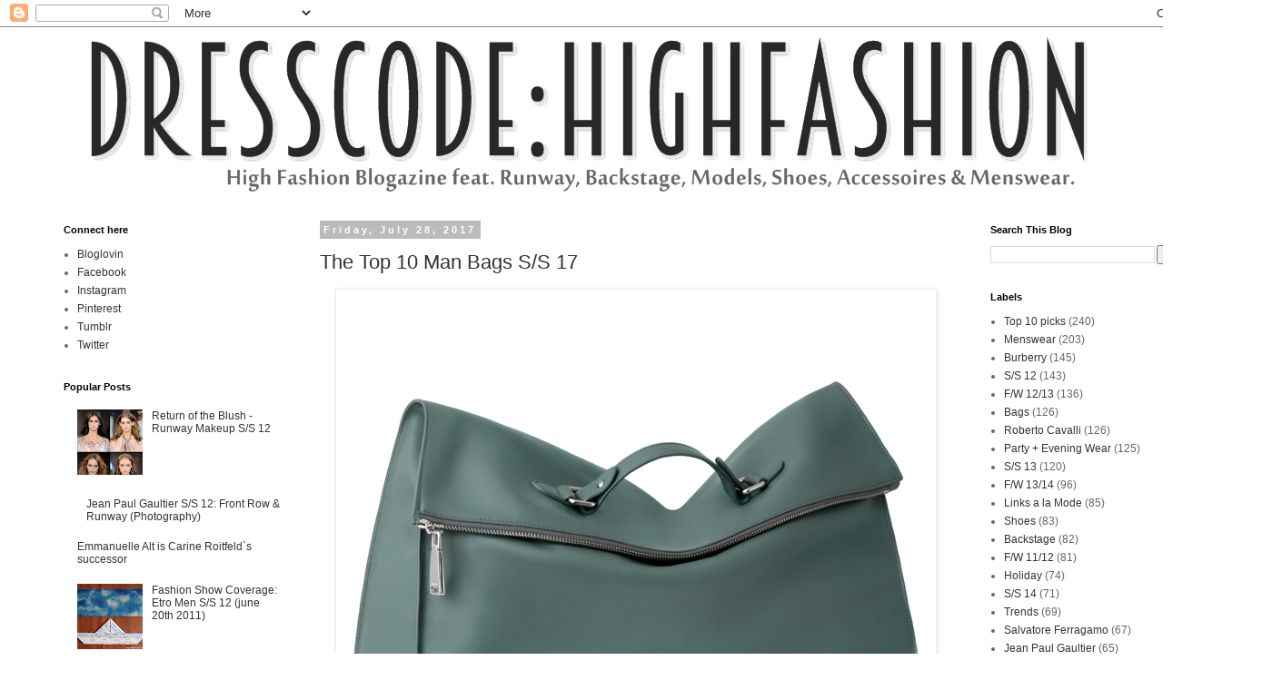

--- FILE ---
content_type: text/html; charset=UTF-8
request_url: https://dresscodehighfashion.blogspot.com/2017/07/
body_size: 26600
content:
<!DOCTYPE html>
<html class='v2' dir='ltr' lang='en'>
<head>
<link href='https://www.blogger.com/static/v1/widgets/335934321-css_bundle_v2.css' rel='stylesheet' type='text/css'/>
<meta content='width=1100' name='viewport'/>
<meta content='text/html; charset=UTF-8' http-equiv='Content-Type'/>
<meta content='blogger' name='generator'/>
<link href='https://dresscodehighfashion.blogspot.com/favicon.ico' rel='icon' type='image/x-icon'/>
<link href='http://dresscodehighfashion.blogspot.com/2017/07/' rel='canonical'/>
<link rel="alternate" type="application/atom+xml" title="DressCode:HighFashion - Atom" href="https://dresscodehighfashion.blogspot.com/feeds/posts/default" />
<link rel="alternate" type="application/rss+xml" title="DressCode:HighFashion - RSS" href="https://dresscodehighfashion.blogspot.com/feeds/posts/default?alt=rss" />
<link rel="service.post" type="application/atom+xml" title="DressCode:HighFashion - Atom" href="https://www.blogger.com/feeds/4861733996496401128/posts/default" />
<!--Can't find substitution for tag [blog.ieCssRetrofitLinks]-->
<meta content='Daily High Fashion Blog featuring Runway, Shoes, Handbags, Menswear, Fashion Week, Fashion Trends, Models, Backstage, Modelstyle, Fashion Photography.' name='description'/>
<meta content='http://dresscodehighfashion.blogspot.com/2017/07/' property='og:url'/>
<meta content='DressCode:HighFashion' property='og:title'/>
<meta content='Daily High Fashion Blog featuring Runway, Shoes, Handbags, Menswear, Fashion Week, Fashion Trends, Models, Backstage, Modelstyle, Fashion Photography.' property='og:description'/>
<title>DressCode:HighFashion: July 2017</title>
<style id='page-skin-1' type='text/css'><!--
/*
-----------------------------------------------
Blogger Template Style
Name:     Simple
Designer: Blogger
URL:      www.blogger.com
----------------------------------------------- */
/* Content
----------------------------------------------- */
body {
font: normal normal 12px 'Trebuchet MS', Trebuchet, Verdana, sans-serif;
color: #666666;
background: #ffffff none repeat scroll top left;
padding: 0 0 0 0;
}
html body .region-inner {
min-width: 0;
max-width: 100%;
width: auto;
}
h2 {
font-size: 22px;
}
a:link {
text-decoration:none;
color: #333333;
}
a:visited {
text-decoration:none;
color: #888888;
}
a:hover {
text-decoration:underline;
color: #990000;
}
.body-fauxcolumn-outer .fauxcolumn-inner {
background: transparent none repeat scroll top left;
_background-image: none;
}
.body-fauxcolumn-outer .cap-top {
position: absolute;
z-index: 1;
height: 400px;
width: 100%;
}
.body-fauxcolumn-outer .cap-top .cap-left {
width: 100%;
background: transparent none repeat-x scroll top left;
_background-image: none;
}
.content-outer {
-moz-box-shadow: 0 0 0 rgba(0, 0, 0, .15);
-webkit-box-shadow: 0 0 0 rgba(0, 0, 0, .15);
-goog-ms-box-shadow: 0 0 0 #333333;
box-shadow: 0 0 0 rgba(0, 0, 0, .15);
margin-bottom: 1px;
}
.content-inner {
padding: 10px 40px;
}
.content-inner {
background-color: #ffffff;
}
/* Header
----------------------------------------------- */
.header-outer {
background: transparent none repeat-x scroll 0 -400px;
_background-image: none;
}
.Header h1 {
font: normal normal 40px 'Trebuchet MS',Trebuchet,Verdana,sans-serif;
color: #000000;
text-shadow: 0 0 0 rgba(0, 0, 0, .2);
}
.Header h1 a {
color: #000000;
}
.Header .description {
font-size: 18px;
color: #000000;
}
.header-inner .Header .titlewrapper {
padding: 22px 0;
}
.header-inner .Header .descriptionwrapper {
padding: 0 0;
}
/* Tabs
----------------------------------------------- */
.tabs-inner .section:first-child {
border-top: 0 solid #dddddd;
}
.tabs-inner .section:first-child ul {
margin-top: -1px;
border-top: 1px solid #dddddd;
border-left: 1px solid #dddddd;
border-right: 1px solid #dddddd;
}
.tabs-inner .widget ul {
background: transparent none repeat-x scroll 0 -800px;
_background-image: none;
border-bottom: 1px solid #dddddd;
margin-top: 0;
margin-left: -30px;
margin-right: -30px;
}
.tabs-inner .widget li a {
display: inline-block;
padding: .6em 1em;
font: normal normal 12px 'Trebuchet MS', Trebuchet, Verdana, sans-serif;
color: #000000;
border-left: 1px solid #ffffff;
border-right: 1px solid #dddddd;
}
.tabs-inner .widget li:first-child a {
border-left: none;
}
.tabs-inner .widget li.selected a, .tabs-inner .widget li a:hover {
color: #000000;
background-color: #eeeeee;
text-decoration: none;
}
/* Columns
----------------------------------------------- */
.main-outer {
border-top: 0 solid transparent;
}
.fauxcolumn-left-outer .fauxcolumn-inner {
border-right: 1px solid transparent;
}
.fauxcolumn-right-outer .fauxcolumn-inner {
border-left: 1px solid transparent;
}
/* Headings
----------------------------------------------- */
div.widget > h2,
div.widget h2.title {
margin: 0 0 1em 0;
font: normal bold 11px 'Trebuchet MS',Trebuchet,Verdana,sans-serif;
color: #000000;
}
/* Widgets
----------------------------------------------- */
.widget .zippy {
color: #999999;
text-shadow: 2px 2px 1px rgba(0, 0, 0, .1);
}
.widget .popular-posts ul {
list-style: none;
}
/* Posts
----------------------------------------------- */
h2.date-header {
font: normal bold 11px Arial, Tahoma, Helvetica, FreeSans, sans-serif;
}
.date-header span {
background-color: #bbbbbb;
color: #ffffff;
padding: 0.4em;
letter-spacing: 3px;
margin: inherit;
}
.main-inner {
padding-top: 35px;
padding-bottom: 65px;
}
.main-inner .column-center-inner {
padding: 0 0;
}
.main-inner .column-center-inner .section {
margin: 0 1em;
}
.post {
margin: 0 0 45px 0;
}
h3.post-title, .comments h4 {
font: normal normal 22px 'Trebuchet MS',Trebuchet,Verdana,sans-serif;
margin: .75em 0 0;
}
.post-body {
font-size: 110%;
line-height: 1.4;
position: relative;
}
.post-body img, .post-body .tr-caption-container, .Profile img, .Image img,
.BlogList .item-thumbnail img {
padding: 2px;
background: #ffffff;
border: 1px solid #eeeeee;
-moz-box-shadow: 1px 1px 5px rgba(0, 0, 0, .1);
-webkit-box-shadow: 1px 1px 5px rgba(0, 0, 0, .1);
box-shadow: 1px 1px 5px rgba(0, 0, 0, .1);
}
.post-body img, .post-body .tr-caption-container {
padding: 5px;
}
.post-body .tr-caption-container {
color: #666666;
}
.post-body .tr-caption-container img {
padding: 0;
background: transparent;
border: none;
-moz-box-shadow: 0 0 0 rgba(0, 0, 0, .1);
-webkit-box-shadow: 0 0 0 rgba(0, 0, 0, .1);
box-shadow: 0 0 0 rgba(0, 0, 0, .1);
}
.post-header {
margin: 0 0 1.5em;
line-height: 1.6;
font-size: 90%;
}
.post-footer {
margin: 20px -2px 0;
padding: 5px 10px;
color: #666666;
background-color: #eeeeee;
border-bottom: 1px solid #eeeeee;
line-height: 1.6;
font-size: 90%;
}
#comments .comment-author {
padding-top: 1.5em;
border-top: 1px solid transparent;
background-position: 0 1.5em;
}
#comments .comment-author:first-child {
padding-top: 0;
border-top: none;
}
.avatar-image-container {
margin: .2em 0 0;
}
#comments .avatar-image-container img {
border: 1px solid #eeeeee;
}
/* Comments
----------------------------------------------- */
.comments .comments-content .icon.blog-author {
background-repeat: no-repeat;
background-image: url([data-uri]);
}
.comments .comments-content .loadmore a {
border-top: 1px solid #999999;
border-bottom: 1px solid #999999;
}
.comments .comment-thread.inline-thread {
background-color: #eeeeee;
}
.comments .continue {
border-top: 2px solid #999999;
}
/* Accents
---------------------------------------------- */
.section-columns td.columns-cell {
border-left: 1px solid transparent;
}
.blog-pager {
background: transparent url(//www.blogblog.com/1kt/simple/paging_dot.png) repeat-x scroll top center;
}
.blog-pager-older-link, .home-link,
.blog-pager-newer-link {
background-color: #ffffff;
padding: 5px;
}
.footer-outer {
border-top: 1px dashed #bbbbbb;
}
/* Mobile
----------------------------------------------- */
body.mobile  {
background-size: auto;
}
.mobile .body-fauxcolumn-outer {
background: transparent none repeat scroll top left;
}
.mobile .body-fauxcolumn-outer .cap-top {
background-size: 100% auto;
}
.mobile .content-outer {
-webkit-box-shadow: 0 0 3px rgba(0, 0, 0, .15);
box-shadow: 0 0 3px rgba(0, 0, 0, .15);
}
.mobile .tabs-inner .widget ul {
margin-left: 0;
margin-right: 0;
}
.mobile .post {
margin: 0;
}
.mobile .main-inner .column-center-inner .section {
margin: 0;
}
.mobile .date-header span {
padding: 0.1em 10px;
margin: 0 -10px;
}
.mobile h3.post-title {
margin: 0;
}
.mobile .blog-pager {
background: transparent none no-repeat scroll top center;
}
.mobile .footer-outer {
border-top: none;
}
.mobile .main-inner, .mobile .footer-inner {
background-color: #ffffff;
}
.mobile-index-contents {
color: #666666;
}
.mobile-link-button {
background-color: #333333;
}
.mobile-link-button a:link, .mobile-link-button a:visited {
color: #ffffff;
}
.mobile .tabs-inner .section:first-child {
border-top: none;
}
.mobile .tabs-inner .PageList .widget-content {
background-color: #eeeeee;
color: #000000;
border-top: 1px solid #dddddd;
border-bottom: 1px solid #dddddd;
}
.mobile .tabs-inner .PageList .widget-content .pagelist-arrow {
border-left: 1px solid #dddddd;
}

--></style>
<style id='template-skin-1' type='text/css'><!--
body {
min-width: 1400px;
}
.content-outer, .content-fauxcolumn-outer, .region-inner {
min-width: 1400px;
max-width: 1400px;
_width: 1400px;
}
.main-inner .columns {
padding-left: 300px;
padding-right: 300px;
}
.main-inner .fauxcolumn-center-outer {
left: 300px;
right: 300px;
/* IE6 does not respect left and right together */
_width: expression(this.parentNode.offsetWidth -
parseInt("300px") -
parseInt("300px") + 'px');
}
.main-inner .fauxcolumn-left-outer {
width: 300px;
}
.main-inner .fauxcolumn-right-outer {
width: 300px;
}
.main-inner .column-left-outer {
width: 300px;
right: 100%;
margin-left: -300px;
}
.main-inner .column-right-outer {
width: 300px;
margin-right: -300px;
}
#layout {
min-width: 0;
}
#layout .content-outer {
min-width: 0;
width: 800px;
}
#layout .region-inner {
min-width: 0;
width: auto;
}
body#layout div.add_widget {
padding: 8px;
}
body#layout div.add_widget a {
margin-left: 32px;
}
--></style>
<link href='https://www.blogger.com/dyn-css/authorization.css?targetBlogID=4861733996496401128&amp;zx=e7e9121b-5922-4313-b87b-374a73d297af' media='none' onload='if(media!=&#39;all&#39;)media=&#39;all&#39;' rel='stylesheet'/><noscript><link href='https://www.blogger.com/dyn-css/authorization.css?targetBlogID=4861733996496401128&amp;zx=e7e9121b-5922-4313-b87b-374a73d297af' rel='stylesheet'/></noscript>
<meta name='google-adsense-platform-account' content='ca-host-pub-1556223355139109'/>
<meta name='google-adsense-platform-domain' content='blogspot.com'/>

</head>
<body class='loading variant-simplysimple'>
<div class='navbar section' id='navbar' name='Navbar'><div class='widget Navbar' data-version='1' id='Navbar1'><script type="text/javascript">
    function setAttributeOnload(object, attribute, val) {
      if(window.addEventListener) {
        window.addEventListener('load',
          function(){ object[attribute] = val; }, false);
      } else {
        window.attachEvent('onload', function(){ object[attribute] = val; });
      }
    }
  </script>
<div id="navbar-iframe-container"></div>
<script type="text/javascript" src="https://apis.google.com/js/platform.js"></script>
<script type="text/javascript">
      gapi.load("gapi.iframes:gapi.iframes.style.bubble", function() {
        if (gapi.iframes && gapi.iframes.getContext) {
          gapi.iframes.getContext().openChild({
              url: 'https://www.blogger.com/navbar/4861733996496401128?origin\x3dhttps://dresscodehighfashion.blogspot.com',
              where: document.getElementById("navbar-iframe-container"),
              id: "navbar-iframe"
          });
        }
      });
    </script><script type="text/javascript">
(function() {
var script = document.createElement('script');
script.type = 'text/javascript';
script.src = '//pagead2.googlesyndication.com/pagead/js/google_top_exp.js';
var head = document.getElementsByTagName('head')[0];
if (head) {
head.appendChild(script);
}})();
</script>
</div></div>
<div class='body-fauxcolumns'>
<div class='fauxcolumn-outer body-fauxcolumn-outer'>
<div class='cap-top'>
<div class='cap-left'></div>
<div class='cap-right'></div>
</div>
<div class='fauxborder-left'>
<div class='fauxborder-right'></div>
<div class='fauxcolumn-inner'>
</div>
</div>
<div class='cap-bottom'>
<div class='cap-left'></div>
<div class='cap-right'></div>
</div>
</div>
</div>
<div class='content'>
<div class='content-fauxcolumns'>
<div class='fauxcolumn-outer content-fauxcolumn-outer'>
<div class='cap-top'>
<div class='cap-left'></div>
<div class='cap-right'></div>
</div>
<div class='fauxborder-left'>
<div class='fauxborder-right'></div>
<div class='fauxcolumn-inner'>
</div>
</div>
<div class='cap-bottom'>
<div class='cap-left'></div>
<div class='cap-right'></div>
</div>
</div>
</div>
<div class='content-outer'>
<div class='content-cap-top cap-top'>
<div class='cap-left'></div>
<div class='cap-right'></div>
</div>
<div class='fauxborder-left content-fauxborder-left'>
<div class='fauxborder-right content-fauxborder-right'></div>
<div class='content-inner'>
<header>
<div class='header-outer'>
<div class='header-cap-top cap-top'>
<div class='cap-left'></div>
<div class='cap-right'></div>
</div>
<div class='fauxborder-left header-fauxborder-left'>
<div class='fauxborder-right header-fauxborder-right'></div>
<div class='region-inner header-inner'>
<div class='header section' id='header' name='Header'><div class='widget Header' data-version='1' id='Header1'>
<div id='header-inner'>
<a href='https://dresscodehighfashion.blogspot.com/' style='display: block'>
<img alt='DressCode:HighFashion' height='172px; ' id='Header1_headerimg' src='https://blogger.googleusercontent.com/img/b/R29vZ2xl/AVvXsEhhXs_6MKYTy7puRCUOXXJLw4qXAwPKx9zpOZsN-UYHBDUljQ6ssmcLZk9z0C9iHOUCEdyPvfVRpvND0GYdUuM7faParPbH-25Rp4QxZ6QOg5F49Yktz7yNP5efs1ixoCgOQY8DEt8S6dA/s1600/f2.jpg' style='display: block' width='1220px; '/>
</a>
</div>
</div></div>
</div>
</div>
<div class='header-cap-bottom cap-bottom'>
<div class='cap-left'></div>
<div class='cap-right'></div>
</div>
</div>
</header>
<div class='tabs-outer'>
<div class='tabs-cap-top cap-top'>
<div class='cap-left'></div>
<div class='cap-right'></div>
</div>
<div class='fauxborder-left tabs-fauxborder-left'>
<div class='fauxborder-right tabs-fauxborder-right'></div>
<div class='region-inner tabs-inner'>
<div class='tabs no-items section' id='crosscol' name='Cross-Column'></div>
<div class='tabs no-items section' id='crosscol-overflow' name='Cross-Column 2'></div>
</div>
</div>
<div class='tabs-cap-bottom cap-bottom'>
<div class='cap-left'></div>
<div class='cap-right'></div>
</div>
</div>
<div class='main-outer'>
<div class='main-cap-top cap-top'>
<div class='cap-left'></div>
<div class='cap-right'></div>
</div>
<div class='fauxborder-left main-fauxborder-left'>
<div class='fauxborder-right main-fauxborder-right'></div>
<div class='region-inner main-inner'>
<div class='columns fauxcolumns'>
<div class='fauxcolumn-outer fauxcolumn-center-outer'>
<div class='cap-top'>
<div class='cap-left'></div>
<div class='cap-right'></div>
</div>
<div class='fauxborder-left'>
<div class='fauxborder-right'></div>
<div class='fauxcolumn-inner'>
</div>
</div>
<div class='cap-bottom'>
<div class='cap-left'></div>
<div class='cap-right'></div>
</div>
</div>
<div class='fauxcolumn-outer fauxcolumn-left-outer'>
<div class='cap-top'>
<div class='cap-left'></div>
<div class='cap-right'></div>
</div>
<div class='fauxborder-left'>
<div class='fauxborder-right'></div>
<div class='fauxcolumn-inner'>
</div>
</div>
<div class='cap-bottom'>
<div class='cap-left'></div>
<div class='cap-right'></div>
</div>
</div>
<div class='fauxcolumn-outer fauxcolumn-right-outer'>
<div class='cap-top'>
<div class='cap-left'></div>
<div class='cap-right'></div>
</div>
<div class='fauxborder-left'>
<div class='fauxborder-right'></div>
<div class='fauxcolumn-inner'>
</div>
</div>
<div class='cap-bottom'>
<div class='cap-left'></div>
<div class='cap-right'></div>
</div>
</div>
<!-- corrects IE6 width calculation -->
<div class='columns-inner'>
<div class='column-center-outer'>
<div class='column-center-inner'>
<div class='main section' id='main' name='Main'><div class='widget Blog' data-version='1' id='Blog1'>
<div class='blog-posts hfeed'>

          <div class="date-outer">
        
<h2 class='date-header'><span>Friday, July 28, 2017</span></h2>

          <div class="date-posts">
        
<div class='post-outer'>
<div class='post hentry uncustomized-post-template' itemprop='blogPost' itemscope='itemscope' itemtype='http://schema.org/BlogPosting'>
<meta content='https://blogger.googleusercontent.com/img/b/R29vZ2xl/AVvXsEiGLwDkZTeRZfIEkM1uTKeHUKzpOI0BwqRbnsFSHS8hbdVsj1Jn-j0-w0FjNqp0w0he6jnUOMZ56VzVD-J2ur7u8WNR5ys2SSJXm7upcR_0ANA154Rr6remAoA8r632OROteMpuanz03rX6/s1600/1+JIL+SANDER.jpg' itemprop='image_url'/>
<meta content='4861733996496401128' itemprop='blogId'/>
<meta content='7634059774223115755' itemprop='postId'/>
<a name='7634059774223115755'></a>
<h3 class='post-title entry-title' itemprop='name'>
<a href='https://dresscodehighfashion.blogspot.com/2017/07/the-top-10-man-bags-ss-17.html'>The Top 10 Man Bags S/S 17</a>
</h3>
<div class='post-header'>
<div class='post-header-line-1'></div>
</div>
<div class='post-body entry-content' id='post-body-7634059774223115755' itemprop='articleBody'>
<div class="separator" style="clear: both; text-align: center;">
<a href="https://blogger.googleusercontent.com/img/b/R29vZ2xl/AVvXsEiGLwDkZTeRZfIEkM1uTKeHUKzpOI0BwqRbnsFSHS8hbdVsj1Jn-j0-w0FjNqp0w0he6jnUOMZ56VzVD-J2ur7u8WNR5ys2SSJXm7upcR_0ANA154Rr6remAoA8r632OROteMpuanz03rX6/s1600/1+JIL+SANDER.jpg" imageanchor="1" style="margin-left: 1em; margin-right: 1em;"><img border="0" data-original-height="574" data-original-width="650" src="https://blogger.googleusercontent.com/img/b/R29vZ2xl/AVvXsEiGLwDkZTeRZfIEkM1uTKeHUKzpOI0BwqRbnsFSHS8hbdVsj1Jn-j0-w0FjNqp0w0he6jnUOMZ56VzVD-J2ur7u8WNR5ys2SSJXm7upcR_0ANA154Rr6remAoA8r632OROteMpuanz03rX6/s1600/1+JIL+SANDER.jpg" /></a></div>
<div class="separator" style="clear: both; text-align: center;">
Jil Sander</div>
<div class="separator" style="clear: both; text-align: center;">
<br /></div>
<div class="separator" style="clear: both; text-align: center;">
<a href="https://blogger.googleusercontent.com/img/b/R29vZ2xl/AVvXsEjerRPvl_BgLEVo1nwTu_LKu5UpyK3MgcNJ7o4SSSbMGqh3UBGs5-RCg1O2lm7-lrn88SiFOZnTYg_gE6vGrr4Jti3-QlEO4CjusXBdk6Kwlkqk_lKulE_3J5hPZg9UEf7nsgEhPR8PIurk/s1600/2+dior+homme.jpg" imageanchor="1" style="margin-left: 1em; margin-right: 1em;"><img border="0" data-original-height="809" data-original-width="650" src="https://blogger.googleusercontent.com/img/b/R29vZ2xl/AVvXsEjerRPvl_BgLEVo1nwTu_LKu5UpyK3MgcNJ7o4SSSbMGqh3UBGs5-RCg1O2lm7-lrn88SiFOZnTYg_gE6vGrr4Jti3-QlEO4CjusXBdk6Kwlkqk_lKulE_3J5hPZg9UEf7nsgEhPR8PIurk/s1600/2+dior+homme.jpg" /></a></div>
<div class="separator" style="clear: both; text-align: center;">
Dior Homme</div>
<div class="separator" style="clear: both; text-align: center;">
<br /></div>
<div class="separator" style="clear: both; text-align: center;">
<a href="https://blogger.googleusercontent.com/img/b/R29vZ2xl/AVvXsEhCStrMvDIKj-Fq3emE-TYZUaMBFvajlG26mJjZ0dXV4tB-bKqR2f2AVKei9HDCRtKiONatx0R4hXyy7rAu1aurn07rdnWTXd5Rhye8AQBxTYOjuCmKQJBmuGi2vIq5edA_t7b8Egtv36vS/s1600/3+Etro.jpg" imageanchor="1" style="margin-left: 1em; margin-right: 1em;"><img border="0" data-original-height="817" data-original-width="650" src="https://blogger.googleusercontent.com/img/b/R29vZ2xl/AVvXsEhCStrMvDIKj-Fq3emE-TYZUaMBFvajlG26mJjZ0dXV4tB-bKqR2f2AVKei9HDCRtKiONatx0R4hXyy7rAu1aurn07rdnWTXd5Rhye8AQBxTYOjuCmKQJBmuGi2vIq5edA_t7b8Egtv36vS/s1600/3+Etro.jpg" /></a></div>
<div class="separator" style="clear: both; text-align: center;">
Etro</div>
<div class="separator" style="clear: both; text-align: center;">
<br /></div>
<div class="separator" style="clear: both; text-align: center;">
<a href="https://blogger.googleusercontent.com/img/b/R29vZ2xl/AVvXsEjb7dU9WmQN569t_DjwUeh1MPSbFHopGbAy8bWxg50KzTWsZ0g1qYhvhlop2njodzWWrygGvpXJR7QqVqSARtShO5lk3vPC_W8dU1-4oP3euxGVPjYoJtpFSIFMpvWOeGT2D2eD7kKOe8wI/s1600/4+Emporio+Armani.jpg" imageanchor="1" style="margin-left: 1em; margin-right: 1em;"><img border="0" data-original-height="799" data-original-width="650" src="https://blogger.googleusercontent.com/img/b/R29vZ2xl/AVvXsEjb7dU9WmQN569t_DjwUeh1MPSbFHopGbAy8bWxg50KzTWsZ0g1qYhvhlop2njodzWWrygGvpXJR7QqVqSARtShO5lk3vPC_W8dU1-4oP3euxGVPjYoJtpFSIFMpvWOeGT2D2eD7kKOe8wI/s1600/4+Emporio+Armani.jpg" /></a></div>
<div class="separator" style="clear: both; text-align: center;">
Emporio Armani</div>
<div class="separator" style="clear: both; text-align: center;">
<br /></div>
<div class="separator" style="clear: both; text-align: center;">
<a href="https://blogger.googleusercontent.com/img/b/R29vZ2xl/AVvXsEg8Zqqiea5Bxs4_f7-FXpjuyT8MvU7hztIgwB4I2FwuNCH29cj1D20inr1lC62FnMQA9CVxb_hQM4VJgsBkkGSc-cdjUCYVg2r0eKYrGbuS-N-PyXH16_Ti2xtmNu3LREjWHpM6N-jXmXBJ/s1600/5+MARNI.jpg" imageanchor="1" style="margin-left: 1em; margin-right: 1em;"><img border="0" data-original-height="812" data-original-width="650" src="https://blogger.googleusercontent.com/img/b/R29vZ2xl/AVvXsEg8Zqqiea5Bxs4_f7-FXpjuyT8MvU7hztIgwB4I2FwuNCH29cj1D20inr1lC62FnMQA9CVxb_hQM4VJgsBkkGSc-cdjUCYVg2r0eKYrGbuS-N-PyXH16_Ti2xtmNu3LREjWHpM6N-jXmXBJ/s1600/5+MARNI.jpg" /></a></div>
<div class="separator" style="clear: both; text-align: center;">
Marni</div>
<div class="separator" style="clear: both; text-align: center;">
<br /></div>
<div class="separator" style="clear: both; text-align: center;">
<a href="https://blogger.googleusercontent.com/img/b/R29vZ2xl/AVvXsEgA9RWQJTFtHPTW3JMt8ZHe-HT4yivUP-3RqQCvLi-FaYSLiU3JSm3aQ6BRdLNZeXF0az3H76ERJPCuiygTnFZt2U4n98IA6IraTqxDbCSNqSJFsZKHXyvFynDBpcVXhZhLy2AFjnFyg_rE/s1600/6+kenzo.jpg" imageanchor="1" style="margin-left: 1em; margin-right: 1em;"><img border="0" data-original-height="554" data-original-width="650" src="https://blogger.googleusercontent.com/img/b/R29vZ2xl/AVvXsEgA9RWQJTFtHPTW3JMt8ZHe-HT4yivUP-3RqQCvLi-FaYSLiU3JSm3aQ6BRdLNZeXF0az3H76ERJPCuiygTnFZt2U4n98IA6IraTqxDbCSNqSJFsZKHXyvFynDBpcVXhZhLy2AFjnFyg_rE/s1600/6+kenzo.jpg" /></a></div>
<div class="separator" style="clear: both; text-align: center;">
Kenzo</div>
<div class="separator" style="clear: both; text-align: center;">
<br /></div>
<div class="separator" style="clear: both; text-align: center;">
<a href="https://blogger.googleusercontent.com/img/b/R29vZ2xl/AVvXsEiOQa8vyzppDA8H3ZAnqtzgxqyanC0XD19-1IdvJYUZRyThIJbZKsyaHJqR4IE3tgloXNwWom9TPMlgJZ8NeLehj7urWu_FIkic0yQpue3zZjIY6ov1IgA9Ls2YVm99H-R4a0_TMdlRtrng/s1600/7+JIL+SANDER+Mens.jpg" imageanchor="1" style="margin-left: 1em; margin-right: 1em;"><img border="0" data-original-height="905" data-original-width="650" src="https://blogger.googleusercontent.com/img/b/R29vZ2xl/AVvXsEiOQa8vyzppDA8H3ZAnqtzgxqyanC0XD19-1IdvJYUZRyThIJbZKsyaHJqR4IE3tgloXNwWom9TPMlgJZ8NeLehj7urWu_FIkic0yQpue3zZjIY6ov1IgA9Ls2YVm99H-R4a0_TMdlRtrng/s1600/7+JIL+SANDER+Mens.jpg" /></a></div>
<div class="separator" style="clear: both; text-align: center;">
Jill Sander</div>
<div class="separator" style="clear: both; text-align: center;">
<br /></div>
<div class="separator" style="clear: both; text-align: center;">
<a href="https://blogger.googleusercontent.com/img/b/R29vZ2xl/AVvXsEgBi-xqlEW5NV6gnbkJQK-ZaU02tcZFiupqmmbwLd5iQJv5-T4DtN1OjTL96qURjl2wrougY7LeEqjdZYIJOgdbX2QEogkQRXohfOeBEI_shzcKrIc0AoR5L52VOupHP-vvMMtXgcW_RDxs/s1600/8+MARNI.jpg" imageanchor="1" style="margin-left: 1em; margin-right: 1em;"><img border="0" data-original-height="546" data-original-width="650" src="https://blogger.googleusercontent.com/img/b/R29vZ2xl/AVvXsEgBi-xqlEW5NV6gnbkJQK-ZaU02tcZFiupqmmbwLd5iQJv5-T4DtN1OjTL96qURjl2wrougY7LeEqjdZYIJOgdbX2QEogkQRXohfOeBEI_shzcKrIc0AoR5L52VOupHP-vvMMtXgcW_RDxs/s1600/8+MARNI.jpg" /></a></div>
<div class="separator" style="clear: both; text-align: center;">
Marni</div>
<div class="separator" style="clear: both; text-align: center;">
<br /></div>
<div class="separator" style="clear: both; text-align: center;">
<a href="https://blogger.googleusercontent.com/img/b/R29vZ2xl/AVvXsEjGWqgf66oDSXSXDlfVbDyff2x2okw5ljbABd9efz1OhVkMAlvqcZ908sqTeaM5YVWlkexcvHsO35StMiYC6YdlCHWORdaI96KUhw7UP0jtmWQNm2jKYx2nCStJTthzFYsplHYaZStn6DHq/s1600/9+EA.jpg" imageanchor="1" style="margin-left: 1em; margin-right: 1em;"><img border="0" data-original-height="546" data-original-width="650" src="https://blogger.googleusercontent.com/img/b/R29vZ2xl/AVvXsEjGWqgf66oDSXSXDlfVbDyff2x2okw5ljbABd9efz1OhVkMAlvqcZ908sqTeaM5YVWlkexcvHsO35StMiYC6YdlCHWORdaI96KUhw7UP0jtmWQNm2jKYx2nCStJTthzFYsplHYaZStn6DHq/s1600/9+EA.jpg" /></a></div>
<div class="separator" style="clear: both; text-align: center;">
Emporio Armani</div>
<div class="separator" style="clear: both; text-align: center;">
<br /></div>
<div class="separator" style="clear: both; text-align: center;">
<a href="https://blogger.googleusercontent.com/img/b/R29vZ2xl/AVvXsEisyU8aihbVykNttDYu7Iyjq7WHkZ8ijrxtLOJeIrUs2y-1FHpcFui4AcERSkOLNRtdDllg24nR7wbv_n8UL0BwpLWq6rO_TVv46boP_-BUKo52amtq86ErdnWVjSc71hEHsSZD6087fyPR/s1600/99+dior+homme.jpg" imageanchor="1" style="margin-left: 1em; margin-right: 1em;"><img border="0" data-original-height="771" data-original-width="650" src="https://blogger.googleusercontent.com/img/b/R29vZ2xl/AVvXsEisyU8aihbVykNttDYu7Iyjq7WHkZ8ijrxtLOJeIrUs2y-1FHpcFui4AcERSkOLNRtdDllg24nR7wbv_n8UL0BwpLWq6rO_TVv46boP_-BUKo52amtq86ErdnWVjSc71hEHsSZD6087fyPR/s1600/99+dior+homme.jpg" /></a></div>
<div class="separator" style="clear: both; text-align: center;">
Dior Homme</div>
<div class="separator" style="clear: both; text-align: center;">
<br /></div>
<span style="font-size: xx-small;">Pictures are property of the respective brands.</span>
<div style='clear: both;'></div>
</div>
<div class='post-footer'>
<div class='post-footer-line post-footer-line-1'>
<span class='post-author vcard'>
Eingestellt von
<span class='fn' itemprop='author' itemscope='itemscope' itemtype='http://schema.org/Person'>
<span itemprop='name'>DressCode:HighFashion</span>
</span>
</span>
<span class='post-timestamp'>
um
<meta content='http://dresscodehighfashion.blogspot.com/2017/07/the-top-10-man-bags-ss-17.html' itemprop='url'/>
<a class='timestamp-link' href='https://dresscodehighfashion.blogspot.com/2017/07/the-top-10-man-bags-ss-17.html' rel='bookmark' title='permanent link'><abbr class='published' itemprop='datePublished' title='2017-07-28T15:06:00+02:00'>15:06</abbr></a>
</span>
<span class='post-comment-link'>
<a class='comment-link' href='https://dresscodehighfashion.blogspot.com/2017/07/the-top-10-man-bags-ss-17.html#comment-form' onclick=''>
No comments:
  </a>
</span>
<span class='post-icons'>
<span class='item-control blog-admin pid-301629193'>
<a href='https://www.blogger.com/post-edit.g?blogID=4861733996496401128&postID=7634059774223115755&from=pencil' title='Edit Post'>
<img alt='' class='icon-action' height='18' src='https://resources.blogblog.com/img/icon18_edit_allbkg.gif' width='18'/>
</a>
</span>
</span>
<div class='post-share-buttons goog-inline-block'>
<a class='goog-inline-block share-button sb-email' href='https://www.blogger.com/share-post.g?blogID=4861733996496401128&postID=7634059774223115755&target=email' target='_blank' title='Email This'><span class='share-button-link-text'>Email This</span></a><a class='goog-inline-block share-button sb-blog' href='https://www.blogger.com/share-post.g?blogID=4861733996496401128&postID=7634059774223115755&target=blog' onclick='window.open(this.href, "_blank", "height=270,width=475"); return false;' target='_blank' title='BlogThis!'><span class='share-button-link-text'>BlogThis!</span></a><a class='goog-inline-block share-button sb-twitter' href='https://www.blogger.com/share-post.g?blogID=4861733996496401128&postID=7634059774223115755&target=twitter' target='_blank' title='Share to X'><span class='share-button-link-text'>Share to X</span></a><a class='goog-inline-block share-button sb-facebook' href='https://www.blogger.com/share-post.g?blogID=4861733996496401128&postID=7634059774223115755&target=facebook' onclick='window.open(this.href, "_blank", "height=430,width=640"); return false;' target='_blank' title='Share to Facebook'><span class='share-button-link-text'>Share to Facebook</span></a><a class='goog-inline-block share-button sb-pinterest' href='https://www.blogger.com/share-post.g?blogID=4861733996496401128&postID=7634059774223115755&target=pinterest' target='_blank' title='Share to Pinterest'><span class='share-button-link-text'>Share to Pinterest</span></a>
</div>
</div>
<div class='post-footer-line post-footer-line-2'>
<span class='post-labels'>
Labels:
<a href='https://dresscodehighfashion.blogspot.com/search/label/Bags' rel='tag'>Bags</a>,
<a href='https://dresscodehighfashion.blogspot.com/search/label/Menswear' rel='tag'>Menswear</a>,
<a href='https://dresscodehighfashion.blogspot.com/search/label/S%2FS%2017' rel='tag'>S/S 17</a>
</span>
</div>
<div class='post-footer-line post-footer-line-3'>
<span class='post-location'>
</span>
</div>
</div>
</div>
</div>

          </div></div>
        

          <div class="date-outer">
        
<h2 class='date-header'><span>Wednesday, July 12, 2017</span></h2>

          <div class="date-posts">
        
<div class='post-outer'>
<div class='post hentry uncustomized-post-template' itemprop='blogPost' itemscope='itemscope' itemtype='http://schema.org/BlogPosting'>
<meta content='https://blogger.googleusercontent.com/img/b/R29vZ2xl/AVvXsEifrje54PP_3E0vGW55tO8GzMY2Eu0RYieDqfudaWnWB8Dhg3g9zZvxoBSRDSPF-hVeooyeZaXf9NhVbiNa4IQIB_EJNIdzjgRCK1DaRZMuTRtIt9HQ9SifvrPPydFTC1bPEV1u7KffN2Ny/s1600/1+Georgina+Stojiljkovic+4393.jpg' itemprop='image_url'/>
<meta content='4861733996496401128' itemprop='blogId'/>
<meta content='2808125764036733752' itemprop='postId'/>
<a name='2808125764036733752'></a>
<h3 class='post-title entry-title' itemprop='name'>
<a href='https://dresscodehighfashion.blogspot.com/2017/07/hair-make-up-at-jean-paul-gaultier.html'>Hair & Make-up at Jean Paul Gaultier Haute Couture S/S 17</a>
</h3>
<div class='post-header'>
<div class='post-header-line-1'></div>
</div>
<div class='post-body entry-content' id='post-body-2808125764036733752' itemprop='articleBody'>
<div class="separator" style="clear: both; text-align: center;">
<a href="https://blogger.googleusercontent.com/img/b/R29vZ2xl/AVvXsEifrje54PP_3E0vGW55tO8GzMY2Eu0RYieDqfudaWnWB8Dhg3g9zZvxoBSRDSPF-hVeooyeZaXf9NhVbiNa4IQIB_EJNIdzjgRCK1DaRZMuTRtIt9HQ9SifvrPPydFTC1bPEV1u7KffN2Ny/s1600/1+Georgina+Stojiljkovic+4393.jpg" imageanchor="1" style="margin-left: 1em; margin-right: 1em;"><img border="0" data-original-height="945" data-original-width="630" src="https://blogger.googleusercontent.com/img/b/R29vZ2xl/AVvXsEifrje54PP_3E0vGW55tO8GzMY2Eu0RYieDqfudaWnWB8Dhg3g9zZvxoBSRDSPF-hVeooyeZaXf9NhVbiNa4IQIB_EJNIdzjgRCK1DaRZMuTRtIt9HQ9SifvrPPydFTC1bPEV1u7KffN2Ny/s1600/1+Georgina+Stojiljkovic+4393.jpg" /></a></div>
<br />
<div class="separator" style="clear: both; text-align: center;">
<a href="https://blogger.googleusercontent.com/img/b/R29vZ2xl/AVvXsEg0QEopZ4lb6AU3EIFZyZlvrK0dc9OM5aaGwfE7AfrMsBl1lZSBSZJkZKML-DWeHku9B0KUAfiL35KuVWlCXM-vW4Fd3NYSIL_CKA8ly2YSahZfsH-OEv2eDtOGZCDRYenJDP9gX3P1THpX/s1600/2+YK0A5038.jpg" imageanchor="1" style="margin-left: 1em; margin-right: 1em;"><img border="0" data-original-height="945" data-original-width="630" src="https://blogger.googleusercontent.com/img/b/R29vZ2xl/AVvXsEg0QEopZ4lb6AU3EIFZyZlvrK0dc9OM5aaGwfE7AfrMsBl1lZSBSZJkZKML-DWeHku9B0KUAfiL35KuVWlCXM-vW4Fd3NYSIL_CKA8ly2YSahZfsH-OEv2eDtOGZCDRYenJDP9gX3P1THpX/s1600/2+YK0A5038.jpg" /></a></div>
<br />
<div class="separator" style="clear: both; text-align: center;">
<a href="https://blogger.googleusercontent.com/img/b/R29vZ2xl/AVvXsEi8gba5fD53moytLzLfw9jUYtr0kLTRY6TgbDtHb4_7YMYPpjno9CUEMDOFMSHq4a7XVwdBwex1WIsFeu41PcsjH-O2JVZXJHWDYJobB9u167znoYZ1jJ4ZHnb9NH2ffnM6tSS8XQceNxEs/s1600/3+Magdalena+Jasek.jpg" imageanchor="1" style="margin-left: 1em; margin-right: 1em;"><img border="0" data-original-height="945" data-original-width="630" src="https://blogger.googleusercontent.com/img/b/R29vZ2xl/AVvXsEi8gba5fD53moytLzLfw9jUYtr0kLTRY6TgbDtHb4_7YMYPpjno9CUEMDOFMSHq4a7XVwdBwex1WIsFeu41PcsjH-O2JVZXJHWDYJobB9u167znoYZ1jJ4ZHnb9NH2ffnM6tSS8XQceNxEs/s1600/3+Magdalena+Jasek.jpg" /></a></div>
<br />
<div class="separator" style="clear: both; text-align: center;">
<a href="https://blogger.googleusercontent.com/img/b/R29vZ2xl/AVvXsEh6STcMBATE8YsQb5XlJy0gZ5aVMM1RRdkO7tXRoSECZsOdReGoaZFbCHHLjdnWXqUjfLiupZJC7TEaHLHcqFGriHZ6q1Z5khYeKZ_2uSbinvep7F8xP9kVoO9kZBZOeT9MrzWWq1nyDqUS/s1600/4+Manon+Leloup.jpg" imageanchor="1" style="margin-left: 1em; margin-right: 1em;"><img border="0" data-original-height="945" data-original-width="630" src="https://blogger.googleusercontent.com/img/b/R29vZ2xl/AVvXsEh6STcMBATE8YsQb5XlJy0gZ5aVMM1RRdkO7tXRoSECZsOdReGoaZFbCHHLjdnWXqUjfLiupZJC7TEaHLHcqFGriHZ6q1Z5khYeKZ_2uSbinvep7F8xP9kVoO9kZBZOeT9MrzWWq1nyDqUS/s1600/4+Manon+Leloup.jpg" /></a></div>
<br />
<div class="separator" style="clear: both; text-align: center;">
<a href="https://blogger.googleusercontent.com/img/b/R29vZ2xl/AVvXsEjqkxkVHooqLRkyRF0RPwOqInIdJqhmWwful4THE4vo4CSGNJ-Exz6z7D81V94xOE5HS0wqxZ1TO6dDraxM0IJOXNunDxQUdT6ypQrpPFZdDKSc8AzJpMs79O9YVvDMWkeVPzNQBrRVZ-4m/s1600/5+Cindy+Bruna.jpg" imageanchor="1" style="margin-left: 1em; margin-right: 1em;"><img border="0" data-original-height="945" data-original-width="630" src="https://blogger.googleusercontent.com/img/b/R29vZ2xl/AVvXsEjqkxkVHooqLRkyRF0RPwOqInIdJqhmWwful4THE4vo4CSGNJ-Exz6z7D81V94xOE5HS0wqxZ1TO6dDraxM0IJOXNunDxQUdT6ypQrpPFZdDKSc8AzJpMs79O9YVvDMWkeVPzNQBrRVZ-4m/s1600/5+Cindy+Bruna.jpg" /></a></div>
<br />
<div class="separator" style="clear: both; text-align: center;">
<a href="https://blogger.googleusercontent.com/img/b/R29vZ2xl/AVvXsEjpPL6vnNzchc2JRmNQAdgSjtlz8pDkGtISfXxlcuNB63g85AwJSITqWxl1_rM2Z1kPNE_sedSQCu2dErLlToVixILlBaDUpPeWZ2UilzQO0OzQG2hl6ab6DVB9R43BO2UJaJhyphenhyphenOzi_CKr3/s1600/6.jpg" imageanchor="1" style="margin-left: 1em; margin-right: 1em;"><img border="0" data-original-height="945" data-original-width="630" src="https://blogger.googleusercontent.com/img/b/R29vZ2xl/AVvXsEjpPL6vnNzchc2JRmNQAdgSjtlz8pDkGtISfXxlcuNB63g85AwJSITqWxl1_rM2Z1kPNE_sedSQCu2dErLlToVixILlBaDUpPeWZ2UilzQO0OzQG2hl6ab6DVB9R43BO2UJaJhyphenhyphenOzi_CKr3/s1600/6.jpg" /></a></div>
<br />
<div class="separator" style="clear: both; text-align: center;">
<a href="https://blogger.googleusercontent.com/img/b/R29vZ2xl/AVvXsEhzX0PEwgmbXvyKUX5m27HsTPa73ywZk9h0z8EshVS6fUz2alhZSzOS2m78byvKYqZzZBGpfuJKskmnapim1FbE7SdjBVeBfOrSoBq8METufLnjVAsokBQsA2KUKvnuIv-39ncriUXuMtaf/s1600/7+Nastya+Kusakina.jpg" imageanchor="1" style="margin-left: 1em; margin-right: 1em;"><img border="0" data-original-height="945" data-original-width="630" src="https://blogger.googleusercontent.com/img/b/R29vZ2xl/AVvXsEhzX0PEwgmbXvyKUX5m27HsTPa73ywZk9h0z8EshVS6fUz2alhZSzOS2m78byvKYqZzZBGpfuJKskmnapim1FbE7SdjBVeBfOrSoBq8METufLnjVAsokBQsA2KUKvnuIv-39ncriUXuMtaf/s1600/7+Nastya+Kusakina.jpg" /></a></div>
<br />
<div class="separator" style="clear: both; text-align: center;">
<a href="https://blogger.googleusercontent.com/img/b/R29vZ2xl/AVvXsEieVW2FJ9yx-HaYGBY1D3QIRz6eL5qDygGLjckJHjYPiIcvnpY2ktWg2YDLnWsmgPj5rQsdUziHxYlNRRSb24lpp1i3sBecTe9wm3tqXsMoXI7GitDFCDuTcBblKal1a6DLAeNGcKiogRS1/s1600/8+India+Ruiterman.jpg" imageanchor="1" style="margin-left: 1em; margin-right: 1em;"><img border="0" data-original-height="945" data-original-width="630" src="https://blogger.googleusercontent.com/img/b/R29vZ2xl/AVvXsEieVW2FJ9yx-HaYGBY1D3QIRz6eL5qDygGLjckJHjYPiIcvnpY2ktWg2YDLnWsmgPj5rQsdUziHxYlNRRSb24lpp1i3sBecTe9wm3tqXsMoXI7GitDFCDuTcBblKal1a6DLAeNGcKiogRS1/s1600/8+India+Ruiterman.jpg" /></a></div>
<br />
<div class="separator" style="clear: both; text-align: center;">
<a href="https://blogger.googleusercontent.com/img/b/R29vZ2xl/AVvXsEjv49NCbSBWd9X-CKofYYGzxeJTwogmg8YfHqUycaiYJ9ceAVmRwUClZHfrhJlnRNNw94qojbSlLUDTnz4FR-r6aDSrnbKYIMqFtYuzwCGGu6pMbXdqB3keRKSyZr3LlUQJMUdr1wdrVlfo/s1600/9.jpg" imageanchor="1" style="margin-left: 1em; margin-right: 1em;"><img border="0" data-original-height="945" data-original-width="630" src="https://blogger.googleusercontent.com/img/b/R29vZ2xl/AVvXsEjv49NCbSBWd9X-CKofYYGzxeJTwogmg8YfHqUycaiYJ9ceAVmRwUClZHfrhJlnRNNw94qojbSlLUDTnz4FR-r6aDSrnbKYIMqFtYuzwCGGu6pMbXdqB3keRKSyZr3LlUQJMUdr1wdrVlfo/s1600/9.jpg" /></a></div>
<br />
<div class="separator" style="clear: both; text-align: center;">
<a href="https://blogger.googleusercontent.com/img/b/R29vZ2xl/AVvXsEh2mJpL97a9B9W7D0KuC67aV5Dn4BxchZ4ybZzTkKar4HYyU5Kk8F8jFHjlc9LxZDMsPnNxEOIsr-1iDsSUwjbnsJmIb5n0jPPrD4LnMnBY3d0RB01OCecYkNGrD3goJ4cvBzAU_krLen-E/s1600/99.jpg" imageanchor="1" style="margin-left: 1em; margin-right: 1em;"><img border="0" data-original-height="945" data-original-width="630" src="https://blogger.googleusercontent.com/img/b/R29vZ2xl/AVvXsEh2mJpL97a9B9W7D0KuC67aV5Dn4BxchZ4ybZzTkKar4HYyU5Kk8F8jFHjlc9LxZDMsPnNxEOIsr-1iDsSUwjbnsJmIb5n0jPPrD4LnMnBY3d0RB01OCecYkNGrD3goJ4cvBzAU_krLen-E/s1600/99.jpg" /></a></div>
<br />
<div class="separator" style="clear: both; text-align: center;">
<a href="https://blogger.googleusercontent.com/img/b/R29vZ2xl/AVvXsEiX4UXydpHkdMdt4s9y3-NGmxyyT7YO1T7o-XNbw3g_sKOkq5xPxDHexiCVzdh7Q2hXB43YdiKQe4BvYxt8-02tRx_AXvMRh6C5KJ6iJneoUFLid60EBVEQSBjHi7V44UrnOMdXNLrswhny/s1600/999.jpg" imageanchor="1" style="margin-left: 1em; margin-right: 1em;"><img border="0" data-original-height="944" data-original-width="630" src="https://blogger.googleusercontent.com/img/b/R29vZ2xl/AVvXsEiX4UXydpHkdMdt4s9y3-NGmxyyT7YO1T7o-XNbw3g_sKOkq5xPxDHexiCVzdh7Q2hXB43YdiKQe4BvYxt8-02tRx_AXvMRh6C5KJ6iJneoUFLid60EBVEQSBjHi7V44UrnOMdXNLrswhny/s1600/999.jpg" /></a></div>
<span style="font-size: x-small;">Photos &#169; Stanislaus Alleaume.</span>
<div style='clear: both;'></div>
</div>
<div class='post-footer'>
<div class='post-footer-line post-footer-line-1'>
<span class='post-author vcard'>
Eingestellt von
<span class='fn' itemprop='author' itemscope='itemscope' itemtype='http://schema.org/Person'>
<span itemprop='name'>DressCode:HighFashion</span>
</span>
</span>
<span class='post-timestamp'>
um
<meta content='http://dresscodehighfashion.blogspot.com/2017/07/hair-make-up-at-jean-paul-gaultier.html' itemprop='url'/>
<a class='timestamp-link' href='https://dresscodehighfashion.blogspot.com/2017/07/hair-make-up-at-jean-paul-gaultier.html' rel='bookmark' title='permanent link'><abbr class='published' itemprop='datePublished' title='2017-07-12T22:30:00+02:00'>22:30</abbr></a>
</span>
<span class='post-comment-link'>
<a class='comment-link' href='https://dresscodehighfashion.blogspot.com/2017/07/hair-make-up-at-jean-paul-gaultier.html#comment-form' onclick=''>
No comments:
  </a>
</span>
<span class='post-icons'>
<span class='item-control blog-admin pid-301629193'>
<a href='https://www.blogger.com/post-edit.g?blogID=4861733996496401128&postID=2808125764036733752&from=pencil' title='Edit Post'>
<img alt='' class='icon-action' height='18' src='https://resources.blogblog.com/img/icon18_edit_allbkg.gif' width='18'/>
</a>
</span>
</span>
<div class='post-share-buttons goog-inline-block'>
<a class='goog-inline-block share-button sb-email' href='https://www.blogger.com/share-post.g?blogID=4861733996496401128&postID=2808125764036733752&target=email' target='_blank' title='Email This'><span class='share-button-link-text'>Email This</span></a><a class='goog-inline-block share-button sb-blog' href='https://www.blogger.com/share-post.g?blogID=4861733996496401128&postID=2808125764036733752&target=blog' onclick='window.open(this.href, "_blank", "height=270,width=475"); return false;' target='_blank' title='BlogThis!'><span class='share-button-link-text'>BlogThis!</span></a><a class='goog-inline-block share-button sb-twitter' href='https://www.blogger.com/share-post.g?blogID=4861733996496401128&postID=2808125764036733752&target=twitter' target='_blank' title='Share to X'><span class='share-button-link-text'>Share to X</span></a><a class='goog-inline-block share-button sb-facebook' href='https://www.blogger.com/share-post.g?blogID=4861733996496401128&postID=2808125764036733752&target=facebook' onclick='window.open(this.href, "_blank", "height=430,width=640"); return false;' target='_blank' title='Share to Facebook'><span class='share-button-link-text'>Share to Facebook</span></a><a class='goog-inline-block share-button sb-pinterest' href='https://www.blogger.com/share-post.g?blogID=4861733996496401128&postID=2808125764036733752&target=pinterest' target='_blank' title='Share to Pinterest'><span class='share-button-link-text'>Share to Pinterest</span></a>
</div>
</div>
<div class='post-footer-line post-footer-line-2'>
<span class='post-labels'>
Labels:
<a href='https://dresscodehighfashion.blogspot.com/search/label/Backstage' rel='tag'>Backstage</a>,
<a href='https://dresscodehighfashion.blogspot.com/search/label/Georgina%20Stojiljkovic' rel='tag'>Georgina Stojiljkovic</a>,
<a href='https://dresscodehighfashion.blogspot.com/search/label/Hair%20%2B%20Make-up' rel='tag'>Hair + Make-up</a>,
<a href='https://dresscodehighfashion.blogspot.com/search/label/Jean%20Paul%20Gaultier' rel='tag'>Jean Paul Gaultier</a>,
<a href='https://dresscodehighfashion.blogspot.com/search/label/Magdalena%20Jasek' rel='tag'>Magdalena Jasek</a>,
<a href='https://dresscodehighfashion.blogspot.com/search/label/Manon%20LeLoup' rel='tag'>Manon LeLoup</a>,
<a href='https://dresscodehighfashion.blogspot.com/search/label/Nastya%20Kusakina' rel='tag'>Nastya Kusakina</a>,
<a href='https://dresscodehighfashion.blogspot.com/search/label/S%2FS%2017' rel='tag'>S/S 17</a>
</span>
</div>
<div class='post-footer-line post-footer-line-3'>
<span class='post-location'>
</span>
</div>
</div>
</div>
</div>

          </div></div>
        

          <div class="date-outer">
        
<h2 class='date-header'><span>Sunday, July 9, 2017</span></h2>

          <div class="date-posts">
        
<div class='post-outer'>
<div class='post hentry uncustomized-post-template' itemprop='blogPost' itemscope='itemscope' itemtype='http://schema.org/BlogPosting'>
<meta content='https://blogger.googleusercontent.com/img/b/R29vZ2xl/AVvXsEhlSnW9wzEyWaL7Sg_fyqy9u-HpdBAvOjnVz11AG6oBPV3GaAGfHaYMIGQD-3upaN86lckYDM7gJns_VInqvtc-BvAPLmp1dMzq3dQ8DwTu-84ttW099uZAW8gweYvUb4HbQ_tnCNANlrep/s1600/1+JPG+Photo+Stanislaus+Alleaume.jpg' itemprop='image_url'/>
<meta content='4861733996496401128' itemprop='blogId'/>
<meta content='6591744505883075343' itemprop='postId'/>
<a name='6591744505883075343'></a>
<h3 class='post-title entry-title' itemprop='name'>
<a href='https://dresscodehighfashion.blogspot.com/2017/07/models-backstage-at-jean-paul-gaultier.html'>Models Backstage at Jean Paul Gaultier Haute Couture S/S 17</a>
</h3>
<div class='post-header'>
<div class='post-header-line-1'></div>
</div>
<div class='post-body entry-content' id='post-body-6591744505883075343' itemprop='articleBody'>
<div class="separator" style="clear: both; text-align: center;">
<a href="https://blogger.googleusercontent.com/img/b/R29vZ2xl/AVvXsEhlSnW9wzEyWaL7Sg_fyqy9u-HpdBAvOjnVz11AG6oBPV3GaAGfHaYMIGQD-3upaN86lckYDM7gJns_VInqvtc-BvAPLmp1dMzq3dQ8DwTu-84ttW099uZAW8gweYvUb4HbQ_tnCNANlrep/s1600/1+JPG+Photo+Stanislaus+Alleaume.jpg" imageanchor="1" style="margin-left: 1em; margin-right: 1em;"><img border="0" data-original-height="945" data-original-width="650" src="https://blogger.googleusercontent.com/img/b/R29vZ2xl/AVvXsEhlSnW9wzEyWaL7Sg_fyqy9u-HpdBAvOjnVz11AG6oBPV3GaAGfHaYMIGQD-3upaN86lckYDM7gJns_VInqvtc-BvAPLmp1dMzq3dQ8DwTu-84ttW099uZAW8gweYvUb4HbQ_tnCNANlrep/s1600/1+JPG+Photo+Stanislaus+Alleaume.jpg" /></a></div>
<div class="separator" style="clear: both; text-align: center;">
<br /></div>
<div class="separator" style="clear: both; text-align: center;">
<a href="https://blogger.googleusercontent.com/img/b/R29vZ2xl/AVvXsEg26q7PXjdrt6bqXzpeq6nG1aJ13_LH64jj-ouQ4YECK58-cCP_z4HTrgajljs-c1UF6KaTjkLB6-0LTYVPDCpbVwDQQj5X_Of4Nx_o_EHoH0GEYVZ_0RS_wEx-gEBCm-Kqyfh1AkVHicaa/s1600/2+JPG+Photo+Stanislaus+Alleaume+-+Stella+Lucia.jpg" imageanchor="1" style="margin-left: 1em; margin-right: 1em;"><img border="0" data-original-height="975" data-original-width="650" src="https://blogger.googleusercontent.com/img/b/R29vZ2xl/AVvXsEg26q7PXjdrt6bqXzpeq6nG1aJ13_LH64jj-ouQ4YECK58-cCP_z4HTrgajljs-c1UF6KaTjkLB6-0LTYVPDCpbVwDQQj5X_Of4Nx_o_EHoH0GEYVZ_0RS_wEx-gEBCm-Kqyfh1AkVHicaa/s1600/2+JPG+Photo+Stanislaus+Alleaume+-+Stella+Lucia.jpg" /></a></div>
<br />
<div class="separator" style="clear: both; text-align: center;">
<a href="https://blogger.googleusercontent.com/img/b/R29vZ2xl/AVvXsEjlG7s8rDtp03Rv9XmVctH0ja8TtIOHhcpcTv-TaP6OCmEiQAKPNO5wglUvvHlDRQH3yYS9w7vu1ysFxXcjQ88hlnSdLoPD5TuD5uc8ZIELyLI48JT2ikvAFg9fvdIigdwSzN-1celt4Q2x/s1600/3+Photo+Stanislaus+Alleaume.jpg" imageanchor="1" style="margin-left: 1em; margin-right: 1em;"><img border="0" data-original-height="975" data-original-width="650" src="https://blogger.googleusercontent.com/img/b/R29vZ2xl/AVvXsEjlG7s8rDtp03Rv9XmVctH0ja8TtIOHhcpcTv-TaP6OCmEiQAKPNO5wglUvvHlDRQH3yYS9w7vu1ysFxXcjQ88hlnSdLoPD5TuD5uc8ZIELyLI48JT2ikvAFg9fvdIigdwSzN-1celt4Q2x/s1600/3+Photo+Stanislaus+Alleaume.jpg" /></a></div>
<br />
<div class="separator" style="clear: both; text-align: center;">
<a href="https://blogger.googleusercontent.com/img/b/R29vZ2xl/AVvXsEh_LZ3Mc7TI3j9VpHUcDxZyePCrS5BVy9I7j98v9LzsitJJeHCrK1h_dVxjS4nkxRPD-2PYEKndErxo-79AYQ5Jj2u-OK9u4U91lJ82Cf_wIeMwn8macfzUbMbfeIk5h37TQWDcL6UN1-cP/s1600/4+Photo+Stanislaus+Alleaume+-+Nastya+Kusakina.jpg" imageanchor="1" style="margin-left: 1em; margin-right: 1em;"><img border="0" data-original-height="945" data-original-width="650" src="https://blogger.googleusercontent.com/img/b/R29vZ2xl/AVvXsEh_LZ3Mc7TI3j9VpHUcDxZyePCrS5BVy9I7j98v9LzsitJJeHCrK1h_dVxjS4nkxRPD-2PYEKndErxo-79AYQ5Jj2u-OK9u4U91lJ82Cf_wIeMwn8macfzUbMbfeIk5h37TQWDcL6UN1-cP/s1600/4+Photo+Stanislaus+Alleaume+-+Nastya+Kusakina.jpg" /></a></div>
<br />
<div class="separator" style="clear: both; text-align: center;">
<a href="https://blogger.googleusercontent.com/img/b/R29vZ2xl/AVvXsEie1rF3JgwFHipg19QHVVs4KQGjhL2WzMK772clVVvSvtAw6K9y0veZJ05yqoUwqxIl0evjGcmpf_pn6NZ4fdUCown_hPBzPFwMZD-kcPaoUr9bpp9XxO9Nu1gdPIZC9en8SX_layKGcfU3/s1600/5+Photo+Stanislaus+Alleaume+-+Aiden+Curtiss.jpg" imageanchor="1" style="margin-left: 1em; margin-right: 1em;"><img border="0" data-original-height="945" data-original-width="650" src="https://blogger.googleusercontent.com/img/b/R29vZ2xl/AVvXsEie1rF3JgwFHipg19QHVVs4KQGjhL2WzMK772clVVvSvtAw6K9y0veZJ05yqoUwqxIl0evjGcmpf_pn6NZ4fdUCown_hPBzPFwMZD-kcPaoUr9bpp9XxO9Nu1gdPIZC9en8SX_layKGcfU3/s1600/5+Photo+Stanislaus+Alleaume+-+Aiden+Curtiss.jpg" /></a></div>
<div class="separator" style="clear: both; text-align: left;">
<span style="font-size: x-small;">Photos by Stanislaus Alleaume.&nbsp;</span></div>
<br />
<div class="separator" style="clear: both; text-align: center;">
<a href="https://blogger.googleusercontent.com/img/b/R29vZ2xl/AVvXsEi2qtQyiIW3dkMYxld_VjqL4fzh6nt0reri-0Gi0ODuFDMq_gYkB7IHL0vxMujNIV5fFsdEzOvaD_3oiuaVJsD0gNqnve6ujkLb2vOOTEpzj436lHbpDyIl0R9-e9YaOVDdoawjBEhXWEEl/s1600/99+JPG_SS17_4092_Web%25C2%25A9Rainer_Torrado+-+Cindy+Bruna.jpg" imageanchor="1" style="margin-left: 1em; margin-right: 1em;"><img border="0" data-original-height="828" data-original-width="650" src="https://blogger.googleusercontent.com/img/b/R29vZ2xl/AVvXsEi2qtQyiIW3dkMYxld_VjqL4fzh6nt0reri-0Gi0ODuFDMq_gYkB7IHL0vxMujNIV5fFsdEzOvaD_3oiuaVJsD0gNqnve6ujkLb2vOOTEpzj436lHbpDyIl0R9-e9YaOVDdoawjBEhXWEEl/s1600/99+JPG_SS17_4092_Web%25C2%25A9Rainer_Torrado+-+Cindy+Bruna.jpg" /></a></div>
<br />
<div class="separator" style="clear: both; text-align: center;">
</div>
<br />
<div class="separator" style="clear: both; text-align: center;">
<a href="https://blogger.googleusercontent.com/img/b/R29vZ2xl/AVvXsEhb6uruyfCzRdFLt7OUVm6drU8eSIEvG2J034o6ZWnvm0vCH5n8n3NtGxb1eSHAF0bPjiRqV4qRfuA4sxblrjIXTd3T0zMkDmIg0vFvCnFFELckytmklenED78sOkJQeM-YyGlJ-suU73SU/s1600/6+JPG_SS17_3935_Web%25C2%25A9Rainer_Torrado.jpg" imageanchor="1" style="margin-left: 1em; margin-right: 1em;"><img border="0" data-original-height="991" data-original-width="650" src="https://blogger.googleusercontent.com/img/b/R29vZ2xl/AVvXsEhb6uruyfCzRdFLt7OUVm6drU8eSIEvG2J034o6ZWnvm0vCH5n8n3NtGxb1eSHAF0bPjiRqV4qRfuA4sxblrjIXTd3T0zMkDmIg0vFvCnFFELckytmklenED78sOkJQeM-YyGlJ-suU73SU/s1600/6+JPG_SS17_3935_Web%25C2%25A9Rainer_Torrado.jpg" /></a></div>
<br />
<div class="separator" style="clear: both; text-align: center;">
<a href="https://blogger.googleusercontent.com/img/b/R29vZ2xl/AVvXsEgN-2eSZnJjRxHbtISJSDFdTjC6WJtt4z6bKIdyFZNpTw7EJ5puHG7OeEhsXunZQLEFFH0beQGakcEBkA9VZ_SVsu1Dye5Ogyr_86by5yQU_1r0we9KYhWGfvB2-dmBwdomeRqu8kcvUlXZ/s1600/7+JPG_SS17_3910_Web%25C2%25A9Rainer_Torrado.jpg" imageanchor="1" style="margin-left: 1em; margin-right: 1em;"><img border="0" data-original-height="877" data-original-width="650" src="https://blogger.googleusercontent.com/img/b/R29vZ2xl/AVvXsEgN-2eSZnJjRxHbtISJSDFdTjC6WJtt4z6bKIdyFZNpTw7EJ5puHG7OeEhsXunZQLEFFH0beQGakcEBkA9VZ_SVsu1Dye5Ogyr_86by5yQU_1r0we9KYhWGfvB2-dmBwdomeRqu8kcvUlXZ/s1600/7+JPG_SS17_3910_Web%25C2%25A9Rainer_Torrado.jpg" /></a></div>
<br />
<div class="separator" style="clear: both; text-align: center;">
<a href="https://blogger.googleusercontent.com/img/b/R29vZ2xl/AVvXsEh-nhHbeIiwScN9ZIjdIbavBZNptWqiq4GWezMk-445A7MI2ohV9zQdVHljjVlKeCrL8GcKZP9bIFjEP7jNi0H4HZo7MCXfb8dMc8rGQItfl-eBrlwJt3X-OdwX3JUPpUE6nCKN-hHtjc07/s1600/8++JPG_SS17_4002_Web%25C2%25A9Rainer_Torrado.jpg" imageanchor="1" style="margin-left: 1em; margin-right: 1em;"><img border="0" data-original-height="946" data-original-width="650" src="https://blogger.googleusercontent.com/img/b/R29vZ2xl/AVvXsEh-nhHbeIiwScN9ZIjdIbavBZNptWqiq4GWezMk-445A7MI2ohV9zQdVHljjVlKeCrL8GcKZP9bIFjEP7jNi0H4HZo7MCXfb8dMc8rGQItfl-eBrlwJt3X-OdwX3JUPpUE6nCKN-hHtjc07/s1600/8++JPG_SS17_4002_Web%25C2%25A9Rainer_Torrado.jpg" /></a></div>
<br />
<div class="separator" style="clear: both; text-align: center;">
<a href="https://blogger.googleusercontent.com/img/b/R29vZ2xl/AVvXsEgWLzttuLuZq2zFWQAQxH-ptCdJAOxOIuxc45eyiHeZqh2c9qrrk6Qwq2xZJcD_vr1L5ESfO2vDkM-U93eJSwKTobwk-x3SdFdDBDV6rcKK-XnMkDXdm_5Fe3gR1tuoyn3m1bJ81bv7HVlX/s1600/9++JPG_SS17_4061_Web%25C2%25A9Rainer_Torrado.jpg" imageanchor="1" style="margin-left: 1em; margin-right: 1em;"><img border="0" data-original-height="703" data-original-width="650" src="https://blogger.googleusercontent.com/img/b/R29vZ2xl/AVvXsEgWLzttuLuZq2zFWQAQxH-ptCdJAOxOIuxc45eyiHeZqh2c9qrrk6Qwq2xZJcD_vr1L5ESfO2vDkM-U93eJSwKTobwk-x3SdFdDBDV6rcKK-XnMkDXdm_5Fe3gR1tuoyn3m1bJ81bv7HVlX/s1600/9++JPG_SS17_4061_Web%25C2%25A9Rainer_Torrado.jpg" /></a></div>
<span style="font-size: x-small;">Photos by Rainer Torrado.</span>
<div style='clear: both;'></div>
</div>
<div class='post-footer'>
<div class='post-footer-line post-footer-line-1'>
<span class='post-author vcard'>
Eingestellt von
<span class='fn' itemprop='author' itemscope='itemscope' itemtype='http://schema.org/Person'>
<span itemprop='name'>DressCode:HighFashion</span>
</span>
</span>
<span class='post-timestamp'>
um
<meta content='http://dresscodehighfashion.blogspot.com/2017/07/models-backstage-at-jean-paul-gaultier.html' itemprop='url'/>
<a class='timestamp-link' href='https://dresscodehighfashion.blogspot.com/2017/07/models-backstage-at-jean-paul-gaultier.html' rel='bookmark' title='permanent link'><abbr class='published' itemprop='datePublished' title='2017-07-09T19:50:00+02:00'>19:50</abbr></a>
</span>
<span class='post-comment-link'>
<a class='comment-link' href='https://dresscodehighfashion.blogspot.com/2017/07/models-backstage-at-jean-paul-gaultier.html#comment-form' onclick=''>
No comments:
  </a>
</span>
<span class='post-icons'>
<span class='item-control blog-admin pid-301629193'>
<a href='https://www.blogger.com/post-edit.g?blogID=4861733996496401128&postID=6591744505883075343&from=pencil' title='Edit Post'>
<img alt='' class='icon-action' height='18' src='https://resources.blogblog.com/img/icon18_edit_allbkg.gif' width='18'/>
</a>
</span>
</span>
<div class='post-share-buttons goog-inline-block'>
<a class='goog-inline-block share-button sb-email' href='https://www.blogger.com/share-post.g?blogID=4861733996496401128&postID=6591744505883075343&target=email' target='_blank' title='Email This'><span class='share-button-link-text'>Email This</span></a><a class='goog-inline-block share-button sb-blog' href='https://www.blogger.com/share-post.g?blogID=4861733996496401128&postID=6591744505883075343&target=blog' onclick='window.open(this.href, "_blank", "height=270,width=475"); return false;' target='_blank' title='BlogThis!'><span class='share-button-link-text'>BlogThis!</span></a><a class='goog-inline-block share-button sb-twitter' href='https://www.blogger.com/share-post.g?blogID=4861733996496401128&postID=6591744505883075343&target=twitter' target='_blank' title='Share to X'><span class='share-button-link-text'>Share to X</span></a><a class='goog-inline-block share-button sb-facebook' href='https://www.blogger.com/share-post.g?blogID=4861733996496401128&postID=6591744505883075343&target=facebook' onclick='window.open(this.href, "_blank", "height=430,width=640"); return false;' target='_blank' title='Share to Facebook'><span class='share-button-link-text'>Share to Facebook</span></a><a class='goog-inline-block share-button sb-pinterest' href='https://www.blogger.com/share-post.g?blogID=4861733996496401128&postID=6591744505883075343&target=pinterest' target='_blank' title='Share to Pinterest'><span class='share-button-link-text'>Share to Pinterest</span></a>
</div>
</div>
<div class='post-footer-line post-footer-line-2'>
<span class='post-labels'>
Labels:
<a href='https://dresscodehighfashion.blogspot.com/search/label/Backstage' rel='tag'>Backstage</a>,
<a href='https://dresscodehighfashion.blogspot.com/search/label/Jean%20Paul%20Gaultier' rel='tag'>Jean Paul Gaultier</a>,
<a href='https://dresscodehighfashion.blogspot.com/search/label/Nastya%20Kusakina' rel='tag'>Nastya Kusakina</a>,
<a href='https://dresscodehighfashion.blogspot.com/search/label/S%2FS%2017' rel='tag'>S/S 17</a>
</span>
</div>
<div class='post-footer-line post-footer-line-3'>
<span class='post-location'>
</span>
</div>
</div>
</div>
</div>

          </div></div>
        

          <div class="date-outer">
        
<h2 class='date-header'><span>Thursday, July 6, 2017</span></h2>

          <div class="date-posts">
        
<div class='post-outer'>
<div class='post hentry uncustomized-post-template' itemprop='blogPost' itemscope='itemscope' itemtype='http://schema.org/BlogPosting'>
<meta content='https://blogger.googleusercontent.com/img/b/R29vZ2xl/AVvXsEhdXECIzVdi-TvD2gfePSN0DAk3rNlKNbldXS-XVwFiN9tXqZGM9CU0XK_JA9gdtoAGgLldE9TMlcAv-_lhLJDcgOlagQ6y37e7ktd2srUuA6IZkyiNEco2MTAyJkpcxRYnbNbHbAgsuaDG/s1600/JPG.jpg' itemprop='image_url'/>
<meta content='4861733996496401128' itemprop='blogId'/>
<meta content='5933181149624588345' itemprop='postId'/>
<a name='5933181149624588345'></a>
<h3 class='post-title entry-title' itemprop='name'>
<a href='https://dresscodehighfashion.blogspot.com/2017/07/jean-paul-gaultier-ss-17.html'>Jean Paul Gaultier Haute Couture S/S 17</a>
</h3>
<div class='post-header'>
<div class='post-header-line-1'></div>
</div>
<div class='post-body entry-content' id='post-body-5933181149624588345' itemprop='articleBody'>
<div class="separator" style="clear: both; text-align: center;">
<a href="https://blogger.googleusercontent.com/img/b/R29vZ2xl/AVvXsEhdXECIzVdi-TvD2gfePSN0DAk3rNlKNbldXS-XVwFiN9tXqZGM9CU0XK_JA9gdtoAGgLldE9TMlcAv-_lhLJDcgOlagQ6y37e7ktd2srUuA6IZkyiNEco2MTAyJkpcxRYnbNbHbAgsuaDG/s1600/JPG.jpg" imageanchor="1" style="margin-left: 1em; margin-right: 1em;"><img border="0" data-original-height="1017" data-original-width="650" src="https://blogger.googleusercontent.com/img/b/R29vZ2xl/AVvXsEhdXECIzVdi-TvD2gfePSN0DAk3rNlKNbldXS-XVwFiN9tXqZGM9CU0XK_JA9gdtoAGgLldE9TMlcAv-_lhLJDcgOlagQ6y37e7ktd2srUuA6IZkyiNEco2MTAyJkpcxRYnbNbHbAgsuaDG/s1600/JPG.jpg" /></a></div>
<div class="separator" style="clear: both; text-align: center;">
<br /></div>
<div class="separator" style="clear: both; text-align: center;">
<a href="https://blogger.googleusercontent.com/img/b/R29vZ2xl/AVvXsEitbJ5mwT-IXgZQF821lQzgnXRvBDNOjja0n1SPtIcvBJWAdT_qwF8Zw2_8CCNmzVfQkdkhy3SremWNaab91F4J7yJZ4WcbQUsGMbJ4Jn-T2kkx8iWm90pMUg3WhVgruuLZm8t3yF6sGjyz/s1600/JPG+2.jpg" imageanchor="1" style="margin-left: 1em; margin-right: 1em;"><img border="0" data-original-height="972" data-original-width="650" src="https://blogger.googleusercontent.com/img/b/R29vZ2xl/AVvXsEitbJ5mwT-IXgZQF821lQzgnXRvBDNOjja0n1SPtIcvBJWAdT_qwF8Zw2_8CCNmzVfQkdkhy3SremWNaab91F4J7yJZ4WcbQUsGMbJ4Jn-T2kkx8iWm90pMUg3WhVgruuLZm8t3yF6sGjyz/s1600/JPG+2.jpg" /></a></div>
<div class="separator" style="clear: both; text-align: center;">
<br /></div>
<div class="separator" style="clear: both; text-align: center;">
<a href="https://blogger.googleusercontent.com/img/b/R29vZ2xl/AVvXsEjOpqnwHVdusqIUBP5FJasBhW5tx_tQsu2zO316tTuY4OcVDVOot54yEJ25JqAFv7pdXm7qtxw3Gu2L5dg6QQDMosfnLnwRg5H4rbOux1rs8HHp7iUqLIIdX6TZFKvs-Ql6zgXMWXltuFS3/s1600/JPG+3.jpg" imageanchor="1" style="margin-left: 1em; margin-right: 1em;"><img border="0" data-original-height="1008" data-original-width="650" src="https://blogger.googleusercontent.com/img/b/R29vZ2xl/AVvXsEjOpqnwHVdusqIUBP5FJasBhW5tx_tQsu2zO316tTuY4OcVDVOot54yEJ25JqAFv7pdXm7qtxw3Gu2L5dg6QQDMosfnLnwRg5H4rbOux1rs8HHp7iUqLIIdX6TZFKvs-Ql6zgXMWXltuFS3/s1600/JPG+3.jpg" /></a></div>
<div class="separator" style="clear: both; text-align: center;">
<br /></div>
<div class="separator" style="clear: both; text-align: center;">
<a href="https://blogger.googleusercontent.com/img/b/R29vZ2xl/AVvXsEiiYBxG0pvolJH_qaBSX1kn2d87gS8hfeNmD5F9p2KnzwJYrnlRhGUCZTYBIVDVeIJhHi46qk0GhdLQxnTTcgWlN9cDEioixcjdaVHn1hXKjmIEg6HrMdVXhNgFLGEH5G2q77eCt8B3PVVT/s1600/JPG+4.jpg" imageanchor="1" style="margin-left: 1em; margin-right: 1em;"><img border="0" data-original-height="1006" data-original-width="650" src="https://blogger.googleusercontent.com/img/b/R29vZ2xl/AVvXsEiiYBxG0pvolJH_qaBSX1kn2d87gS8hfeNmD5F9p2KnzwJYrnlRhGUCZTYBIVDVeIJhHi46qk0GhdLQxnTTcgWlN9cDEioixcjdaVHn1hXKjmIEg6HrMdVXhNgFLGEH5G2q77eCt8B3PVVT/s1600/JPG+4.jpg" /></a></div>
<br />
<div class="separator" style="clear: both; text-align: center;">
<a href="https://blogger.googleusercontent.com/img/b/R29vZ2xl/AVvXsEj3J_Q2RLHc0Fsy1BClQe6_oWWAEuGxVnhadDJxI3x0FSRIBkWkA1992uVCV2ddznHDZpQmfh5YZS2Bxz63ETSawWlMG3qNfCmQhcjOGS_Pfil5msV4DYHnJ6DE11TV77vEtvZkVR5ET7Jy/s1600/JPG+5.jpg" imageanchor="1" style="margin-left: 1em; margin-right: 1em;"><img border="0" data-original-height="1000" data-original-width="650" src="https://blogger.googleusercontent.com/img/b/R29vZ2xl/AVvXsEj3J_Q2RLHc0Fsy1BClQe6_oWWAEuGxVnhadDJxI3x0FSRIBkWkA1992uVCV2ddznHDZpQmfh5YZS2Bxz63ETSawWlMG3qNfCmQhcjOGS_Pfil5msV4DYHnJ6DE11TV77vEtvZkVR5ET7Jy/s1600/JPG+5.jpg" /></a></div>
<div class="separator" style="clear: both; text-align: center;">
<br /></div>
<div class="separator" style="clear: both; text-align: center;">
<a href="https://blogger.googleusercontent.com/img/b/R29vZ2xl/AVvXsEgIrLy_xKVtklFOHPVUm227c7DmEYAJswPhdTnyTvXFu2qWYAXAufUZsTd0n3JLc3itF3qkqcu7EYGFLHkhiPwkXp_35RZ8QpsmVD1afBoNwZgS1N6rdyCIfDx6uQdcbpB9U-dUgBH8JDLk/s1600/JPG+6.jpg" imageanchor="1" style="margin-left: 1em; margin-right: 1em;"><img border="0" data-original-height="977" data-original-width="650" src="https://blogger.googleusercontent.com/img/b/R29vZ2xl/AVvXsEgIrLy_xKVtklFOHPVUm227c7DmEYAJswPhdTnyTvXFu2qWYAXAufUZsTd0n3JLc3itF3qkqcu7EYGFLHkhiPwkXp_35RZ8QpsmVD1afBoNwZgS1N6rdyCIfDx6uQdcbpB9U-dUgBH8JDLk/s1600/JPG+6.jpg" /></a></div>
<br />
<div class="separator" style="clear: both; text-align: center;">
<a href="https://blogger.googleusercontent.com/img/b/R29vZ2xl/AVvXsEhL451GU4gvmwqHARtv5hicLyb6R0m-CyWoOKDOnrl4P4jpll_LIpdO8qMAF8ejA3yCUn2bhYVdNeCUnZ-2v1HBKJMQ6MP3jyDRPB5-Oe_jQOlpIcNUiC3GvClw-NO7mZrsIS3Bk6oWTEvX/s1600/JPG+7.jpg" imageanchor="1" style="margin-left: 1em; margin-right: 1em;"><img border="0" data-original-height="957" data-original-width="650" src="https://blogger.googleusercontent.com/img/b/R29vZ2xl/AVvXsEhL451GU4gvmwqHARtv5hicLyb6R0m-CyWoOKDOnrl4P4jpll_LIpdO8qMAF8ejA3yCUn2bhYVdNeCUnZ-2v1HBKJMQ6MP3jyDRPB5-Oe_jQOlpIcNUiC3GvClw-NO7mZrsIS3Bk6oWTEvX/s1600/JPG+7.jpg" /></a></div>
<br />
<div class="separator" style="clear: both; text-align: center;">
<a href="https://blogger.googleusercontent.com/img/b/R29vZ2xl/AVvXsEjRxt4Ix8ZhnyvDs7i2X1QALPGyBTwZLnhZwMpcHjfFg3Oqi-cA4JOVXtAVOYpwKjzesqCUUEsU3lrLJ4kWNNcESB5DhSDKsp8r1m2jGEB15a3rrbt9YNYm7GV5MO1RfXuMc60eZaaHTR4z/s1600/JPG+8.jpg" imageanchor="1" style="margin-left: 1em; margin-right: 1em;"><img border="0" data-original-height="991" data-original-width="650" src="https://blogger.googleusercontent.com/img/b/R29vZ2xl/AVvXsEjRxt4Ix8ZhnyvDs7i2X1QALPGyBTwZLnhZwMpcHjfFg3Oqi-cA4JOVXtAVOYpwKjzesqCUUEsU3lrLJ4kWNNcESB5DhSDKsp8r1m2jGEB15a3rrbt9YNYm7GV5MO1RfXuMc60eZaaHTR4z/s1600/JPG+8.jpg" /></a></div>
<br />
<div class="separator" style="clear: both; text-align: center;">
<a href="https://blogger.googleusercontent.com/img/b/R29vZ2xl/AVvXsEho-02oPBKcWeVudRfbBbDnMoCLXmt5nvXgwfPfucRUptIE9zaQSgB8U6XrpR-aPHVRvn49Vjqv-JLQMrj5St3Ipbyq2FQB9P4EsYpOBrLovu2jMCM5ceJkbgs9oDeUmuxmfHiaxghGLpEc/s1600/JPG+9.jpg" imageanchor="1" style="margin-left: 1em; margin-right: 1em;"><img border="0" data-original-height="1000" data-original-width="650" src="https://blogger.googleusercontent.com/img/b/R29vZ2xl/AVvXsEho-02oPBKcWeVudRfbBbDnMoCLXmt5nvXgwfPfucRUptIE9zaQSgB8U6XrpR-aPHVRvn49Vjqv-JLQMrj5St3Ipbyq2FQB9P4EsYpOBrLovu2jMCM5ceJkbgs9oDeUmuxmfHiaxghGLpEc/s1600/JPG+9.jpg" /></a></div>
<div class="separator" style="clear: both; text-align: center;">
<br /></div>
<div class="separator" style="clear: both; text-align: center;">
<a href="https://blogger.googleusercontent.com/img/b/R29vZ2xl/AVvXsEib7vpZIjT6oU66-r9Vm5JV9BcEUYnJlAQupxqwFK-TuM0KDS2QvZvI3yk98QZyvALwTNq91i7P6Ha0EWiGPX79kzQEfWptgE_YKnBqPq2ugsvxubXtLQ23kct722RwzS9YWgr0SafK4J5W/s1600/JPG+99.jpg" imageanchor="1" style="margin-left: 1em; margin-right: 1em;"><img border="0" data-original-height="952" data-original-width="650" src="https://blogger.googleusercontent.com/img/b/R29vZ2xl/AVvXsEib7vpZIjT6oU66-r9Vm5JV9BcEUYnJlAQupxqwFK-TuM0KDS2QvZvI3yk98QZyvALwTNq91i7P6Ha0EWiGPX79kzQEfWptgE_YKnBqPq2ugsvxubXtLQ23kct722RwzS9YWgr0SafK4J5W/s1600/JPG+99.jpg" /></a></div>
<div class="separator" style="clear: both; text-align: left;">
<span style="font-size: x-small;">Photo Credit: P. Stable</span></div>
<div style='clear: both;'></div>
</div>
<div class='post-footer'>
<div class='post-footer-line post-footer-line-1'>
<span class='post-author vcard'>
Eingestellt von
<span class='fn' itemprop='author' itemscope='itemscope' itemtype='http://schema.org/Person'>
<span itemprop='name'>DressCode:HighFashion</span>
</span>
</span>
<span class='post-timestamp'>
um
<meta content='http://dresscodehighfashion.blogspot.com/2017/07/jean-paul-gaultier-ss-17.html' itemprop='url'/>
<a class='timestamp-link' href='https://dresscodehighfashion.blogspot.com/2017/07/jean-paul-gaultier-ss-17.html' rel='bookmark' title='permanent link'><abbr class='published' itemprop='datePublished' title='2017-07-06T12:31:00+02:00'>12:31</abbr></a>
</span>
<span class='post-comment-link'>
<a class='comment-link' href='https://dresscodehighfashion.blogspot.com/2017/07/jean-paul-gaultier-ss-17.html#comment-form' onclick=''>
No comments:
  </a>
</span>
<span class='post-icons'>
<span class='item-control blog-admin pid-301629193'>
<a href='https://www.blogger.com/post-edit.g?blogID=4861733996496401128&postID=5933181149624588345&from=pencil' title='Edit Post'>
<img alt='' class='icon-action' height='18' src='https://resources.blogblog.com/img/icon18_edit_allbkg.gif' width='18'/>
</a>
</span>
</span>
<div class='post-share-buttons goog-inline-block'>
<a class='goog-inline-block share-button sb-email' href='https://www.blogger.com/share-post.g?blogID=4861733996496401128&postID=5933181149624588345&target=email' target='_blank' title='Email This'><span class='share-button-link-text'>Email This</span></a><a class='goog-inline-block share-button sb-blog' href='https://www.blogger.com/share-post.g?blogID=4861733996496401128&postID=5933181149624588345&target=blog' onclick='window.open(this.href, "_blank", "height=270,width=475"); return false;' target='_blank' title='BlogThis!'><span class='share-button-link-text'>BlogThis!</span></a><a class='goog-inline-block share-button sb-twitter' href='https://www.blogger.com/share-post.g?blogID=4861733996496401128&postID=5933181149624588345&target=twitter' target='_blank' title='Share to X'><span class='share-button-link-text'>Share to X</span></a><a class='goog-inline-block share-button sb-facebook' href='https://www.blogger.com/share-post.g?blogID=4861733996496401128&postID=5933181149624588345&target=facebook' onclick='window.open(this.href, "_blank", "height=430,width=640"); return false;' target='_blank' title='Share to Facebook'><span class='share-button-link-text'>Share to Facebook</span></a><a class='goog-inline-block share-button sb-pinterest' href='https://www.blogger.com/share-post.g?blogID=4861733996496401128&postID=5933181149624588345&target=pinterest' target='_blank' title='Share to Pinterest'><span class='share-button-link-text'>Share to Pinterest</span></a>
</div>
</div>
<div class='post-footer-line post-footer-line-2'>
<span class='post-labels'>
Labels:
<a href='https://dresscodehighfashion.blogspot.com/search/label/Haute%20Couture' rel='tag'>Haute Couture</a>,
<a href='https://dresscodehighfashion.blogspot.com/search/label/Jean%20Paul%20Gaultier' rel='tag'>Jean Paul Gaultier</a>,
<a href='https://dresscodehighfashion.blogspot.com/search/label/S%2FS%2017' rel='tag'>S/S 17</a>
</span>
</div>
<div class='post-footer-line post-footer-line-3'>
<span class='post-location'>
</span>
</div>
</div>
</div>
</div>

        </div></div>
      
</div>
<div class='blog-pager' id='blog-pager'>
<span id='blog-pager-newer-link'>
<a class='blog-pager-newer-link' href='https://dresscodehighfashion.blogspot.com/search?updated-max=2017-09-30T22:55:00%2B02:00&amp;max-results=5&amp;reverse-paginate=true' id='Blog1_blog-pager-newer-link' title='Newer Posts'>Newer Posts</a>
</span>
<span id='blog-pager-older-link'>
<a class='blog-pager-older-link' href='https://dresscodehighfashion.blogspot.com/search?updated-max=2017-07-06T12:31:00%2B02:00&amp;max-results=5' id='Blog1_blog-pager-older-link' title='Older Posts'>Older Posts</a>
</span>
<a class='home-link' href='https://dresscodehighfashion.blogspot.com/'>Home</a>
</div>
<div class='clear'></div>
<div class='blog-feeds'>
<div class='feed-links'>
Subscribe to:
<a class='feed-link' href='https://dresscodehighfashion.blogspot.com/feeds/posts/default' target='_blank' type='application/atom+xml'>Comments (Atom)</a>
</div>
</div>
</div></div>
</div>
</div>
<div class='column-left-outer'>
<div class='column-left-inner'>
<aside>
<div class='sidebar section' id='sidebar-left-1'><div class='widget LinkList' data-version='1' id='LinkList1'>
<h2>Connect here</h2>
<div class='widget-content'>
<ul>
<li><a href='http://www.bloglovin.com/en/blog/3713996/dresscodehighfashion'>Bloglovin</a></li>
<li><a href='http://www.facebook.com/dresscode.highfashion'>Facebook</a></li>
<li><a href='http://instagram.com/dresscodehighfashion'>Instagram</a></li>
<li><a href='http://pinterest.com/dchighfashion/'>Pinterest</a></li>
<li><a href='http://dresscode-highfashion.tumblr.com/'>Tumblr</a></li>
<li><a href='http://twitter.com/DCHighFashion'>Twitter</a></li>
</ul>
<div class='clear'></div>
</div>
</div><div class='widget PopularPosts' data-version='1' id='PopularPosts1'>
<h2>Popular Posts</h2>
<div class='widget-content popular-posts'>
<ul>
<li>
<div class='item-thumbnail-only'>
<div class='item-thumbnail'>
<a href='https://dresscodehighfashion.blogspot.com/2012/03/return-of-blush-runway-makeup-ss-12.html' target='_blank'>
<img alt='' border='0' src='https://lh3.googleusercontent.com/blogger_img_proxy/AEn0k_tupBcUZTJJN2w0Do6g4g3ABdX-nTWcqGFWizyt_DZPARBlob0H3xNIaz7KQCjE3r_Wx6xncir6D-34_YZVRrpuLbIHEJZvtJrjFshgPL0mHXQdIYy11v9UJUHn7DJ7prWo=w72-h72-p-k-no-nu'/>
</a>
</div>
<div class='item-title'><a href='https://dresscodehighfashion.blogspot.com/2012/03/return-of-blush-runway-makeup-ss-12.html'>Return of the Blush - Runway Makeup S/S 12</a></div>
</div>
<div style='clear: both;'></div>
</li>
<li>
<div class='item-thumbnail-only'>
<div class='item-thumbnail'>
<a href='https://dresscodehighfashion.blogspot.com/2012/03/jean-paul-gaultier-ss-12-front-row.html' target='_blank'>
<img alt='' border='0' src='https://lh3.googleusercontent.com/blogger_img_proxy/AEn0k_vZkV9ZroiYDebd8BzJeb6nfP-D170SNnFUOaxpzjTZhpfKFh75h8CMYlUVX5VQAPHVSYip1QB9P3s0MR2GFYGJiZCzNwTIYGs73OwWi2PovibhhLljiL4RixkR2ETzBJ0=w72-h72-p-k-no-nu'/>
</a>
</div>
<div class='item-title'><a href='https://dresscodehighfashion.blogspot.com/2012/03/jean-paul-gaultier-ss-12-front-row.html'>Jean Paul Gaultier S/S 12: Front Row &amp; Runway (Photography)</a></div>
</div>
<div style='clear: both;'></div>
</li>
<li>
<div class='item-thumbnail-only'>
<div class='item-title'><a href='https://dresscodehighfashion.blogspot.com/2011/01/emmanuelle-alt-is-carine-roitfelds.html'>Emmanuelle Alt is Carine Roitfeld`s successor</a></div>
</div>
<div style='clear: both;'></div>
</li>
<li>
<div class='item-thumbnail-only'>
<div class='item-thumbnail'>
<a href='https://dresscodehighfashion.blogspot.com/2011/06/fashion-show-coverage-etro-men-ss-12.html' target='_blank'>
<img alt='' border='0' src='https://lh3.googleusercontent.com/blogger_img_proxy/AEn0k_uR845nqJeorePSy-KK2NwK4obufYyATtuO_KXPxdb-NHp7_bS0I3JJEz8G5Ybw9SQeB9_W2SaU73kcQoCY9LFyr5W_Y_uEvuhuM2sqhyGY2NeP2YExR0ZLY9oE5rFIr4O1=w72-h72-p-k-no-nu'/>
</a>
</div>
<div class='item-title'><a href='https://dresscodehighfashion.blogspot.com/2011/06/fashion-show-coverage-etro-men-ss-12.html'>Fashion Show Coverage: Etro Men S/S 12 (june 20th 2011)</a></div>
</div>
<div style='clear: both;'></div>
</li>
<li>
<div class='item-thumbnail-only'>
<div class='item-thumbnail'>
<a href='https://dresscodehighfashion.blogspot.com/2012/07/jil-sander-fw-12-last-collection-by-raf.html' target='_blank'>
<img alt='' border='0' src='https://lh3.googleusercontent.com/blogger_img_proxy/AEn0k_sBkGCmARiyrdn9Z_vZ-1uLVeHyeEwxpLS8p8LOHOoZZm75u-rS9nA4HoXIObNXhZC1amGvojh3LDLGP6bkzunijT7RL3QkgH6qJWaUlOdPPZ7AkISpoVhUrN5uxj4Nre0=w72-h72-p-k-no-nu'/>
</a>
</div>
<div class='item-title'><a href='https://dresscodehighfashion.blogspot.com/2012/07/jil-sander-fw-12-last-collection-by-raf.html'>Jil Sander F/W 12 (last collection by Raf Simons)</a></div>
</div>
<div style='clear: both;'></div>
</li>
<li>
<div class='item-thumbnail-only'>
<div class='item-thumbnail'>
<a href='https://dresscodehighfashion.blogspot.com/2012/07/alexander-mcqueen-man-fw-12.html' target='_blank'>
<img alt='' border='0' src='https://lh3.googleusercontent.com/blogger_img_proxy/AEn0k_vRgDvxDaMVOrbRLJju4YjYosfG-IoAFX8WgG1Y5gu8iSbTZJ6zOuh48pOnDf4xAuA4PmYn0LegZvlcEMZTn_Zd5hndAgVnrrzCTbN-6y1ieOjBj5NR_Pk1em7sMZNmPSnG=w72-h72-p-k-no-nu'/>
</a>
</div>
<div class='item-title'><a href='https://dresscodehighfashion.blogspot.com/2012/07/alexander-mcqueen-man-fw-12.html'>Alexander McQueen Man F/W 12</a></div>
</div>
<div style='clear: both;'></div>
</li>
<li>
<div class='item-thumbnail-only'>
<div class='item-thumbnail'>
<a href='https://dresscodehighfashion.blogspot.com/2011/07/our-lord-saviour-bags-fw-1112.html' target='_blank'>
<img alt='' border='0' src='https://lh3.googleusercontent.com/blogger_img_proxy/AEn0k_uXtP-2kvXZYFI2aiQCqNHpkfXwhQYpAlufg0izhSNcegtNTqEFhBQ-5nHDvhhRPzrXn0jyrDW5TNGMbqHRf1mM3VINdt2QCUPkn_yAuqPAKDvdqqstNlRyXQqZbrkDiNy2fw=w72-h72-p-k-no-nu'/>
</a>
</div>
<div class='item-title'><a href='https://dresscodehighfashion.blogspot.com/2011/07/our-lord-saviour-bags-fw-1112.html'>Our Lord &amp; Saviour Bags F/W 11/12</a></div>
</div>
<div style='clear: both;'></div>
</li>
<li>
<div class='item-thumbnail-only'>
<div class='item-thumbnail'>
<a href='https://dresscodehighfashion.blogspot.com/2013/09/happy-birthday-king-karl-10-coolest.html' target='_blank'>
<img alt='' border='0' src='https://lh3.googleusercontent.com/blogger_img_proxy/AEn0k_vIUjnlbTV_JI54bwbPfSD2cVQyYfNAdPY5Gf-kfqUPsDNN-9zEWyGPwTs3nmjmOd_FjARdbSI1v8fCy0nXKnEM21Mv36KvNfYobpm390oe20IP9I1DHBffRLJeCzvL17s=w72-h72-p-k-no-nu'/>
</a>
</div>
<div class='item-title'><a href='https://dresscodehighfashion.blogspot.com/2013/09/happy-birthday-king-karl-10-coolest.html'>Happy Birthday, King Karl! + The 10 Coolest Karl Lagerfeld Items F/W 13/14</a></div>
</div>
<div style='clear: both;'></div>
</li>
</ul>
<div class='clear'></div>
</div>
</div><div class='widget HTML' data-version='1' id='HTML1'>
<h2 class='title'>Visitors</h2>
<div class='widget-content'>
<center><!-- hitwebcounter Code START -->
<a href="http://www.hitwebcounter.com/htmltutorial.php" target="_blank">
<img src="https://lh3.googleusercontent.com/blogger_img_proxy/AEn0k_tppBG9SmyGZcyFopT07HMUi5bePsu_w4TM6W_9bL-Yt8yJ6No4qJa5K7Lhb9ysqfnd8lZjh41q8AhNwpIZHSO0EHYT3XvYHAV_ete8_Q6o6FQHLiuavbLifkzXxcdhQpq4gQLgkxv5KpHOeRS_Q4fO3Ku04e_QWZ3lcAPrHHEUe-Hp0TRa2DDsgHE5x1U=s0-d" title="stats for websites" alt="stats for websites" border="0">
</a><br/>
<!-- hitwebcounter.com --><a href="http://www.hitwebcounter.com/internetcountercontact.php" title="Web Counter" 
target="_blank" style="font-family: Arial, Helvetica, sans-serif; 
font-size: 9px; color: #6A7175; text-decoration: underline ;"><strong></strong>
</a>  </center>
</div>
<div class='clear'></div>
</div><div class='widget LinkList' data-version='1' id='LinkList2'>
<div class='widget-content'>
<ul>
<li><a href='http://dresscodehighfashion.blogspot.de/2010/04/about-dresscodehighfashion.html'>About DressCode:HighFashion</a></li>
</ul>
<div class='clear'></div>
</div>
</div>
<div class='widget BlogArchive' data-version='1' id='BlogArchive2'>
<h2>Blog Archive</h2>
<div class='widget-content'>
<div id='ArchiveList'>
<div id='BlogArchive2_ArchiveList'>
<ul class='hierarchy'>
<li class='archivedate collapsed'>
<a class='toggle' href='javascript:void(0)'>
<span class='zippy'>

        &#9658;&#160;
      
</span>
</a>
<a class='post-count-link' href='https://dresscodehighfashion.blogspot.com/2019/'>
2019
</a>
<span class='post-count' dir='ltr'>(7)</span>
<ul class='hierarchy'>
<li class='archivedate collapsed'>
<a class='toggle' href='javascript:void(0)'>
<span class='zippy'>

        &#9658;&#160;
      
</span>
</a>
<a class='post-count-link' href='https://dresscodehighfashion.blogspot.com/2019/03/'>
March
</a>
<span class='post-count' dir='ltr'>(2)</span>
</li>
</ul>
<ul class='hierarchy'>
<li class='archivedate collapsed'>
<a class='toggle' href='javascript:void(0)'>
<span class='zippy'>

        &#9658;&#160;
      
</span>
</a>
<a class='post-count-link' href='https://dresscodehighfashion.blogspot.com/2019/02/'>
February
</a>
<span class='post-count' dir='ltr'>(2)</span>
</li>
</ul>
<ul class='hierarchy'>
<li class='archivedate collapsed'>
<a class='toggle' href='javascript:void(0)'>
<span class='zippy'>

        &#9658;&#160;
      
</span>
</a>
<a class='post-count-link' href='https://dresscodehighfashion.blogspot.com/2019/01/'>
January
</a>
<span class='post-count' dir='ltr'>(3)</span>
</li>
</ul>
</li>
</ul>
<ul class='hierarchy'>
<li class='archivedate collapsed'>
<a class='toggle' href='javascript:void(0)'>
<span class='zippy'>

        &#9658;&#160;
      
</span>
</a>
<a class='post-count-link' href='https://dresscodehighfashion.blogspot.com/2018/'>
2018
</a>
<span class='post-count' dir='ltr'>(40)</span>
<ul class='hierarchy'>
<li class='archivedate collapsed'>
<a class='toggle' href='javascript:void(0)'>
<span class='zippy'>

        &#9658;&#160;
      
</span>
</a>
<a class='post-count-link' href='https://dresscodehighfashion.blogspot.com/2018/12/'>
December
</a>
<span class='post-count' dir='ltr'>(6)</span>
</li>
</ul>
<ul class='hierarchy'>
<li class='archivedate collapsed'>
<a class='toggle' href='javascript:void(0)'>
<span class='zippy'>

        &#9658;&#160;
      
</span>
</a>
<a class='post-count-link' href='https://dresscodehighfashion.blogspot.com/2018/11/'>
November
</a>
<span class='post-count' dir='ltr'>(1)</span>
</li>
</ul>
<ul class='hierarchy'>
<li class='archivedate collapsed'>
<a class='toggle' href='javascript:void(0)'>
<span class='zippy'>

        &#9658;&#160;
      
</span>
</a>
<a class='post-count-link' href='https://dresscodehighfashion.blogspot.com/2018/10/'>
October
</a>
<span class='post-count' dir='ltr'>(6)</span>
</li>
</ul>
<ul class='hierarchy'>
<li class='archivedate collapsed'>
<a class='toggle' href='javascript:void(0)'>
<span class='zippy'>

        &#9658;&#160;
      
</span>
</a>
<a class='post-count-link' href='https://dresscodehighfashion.blogspot.com/2018/09/'>
September
</a>
<span class='post-count' dir='ltr'>(4)</span>
</li>
</ul>
<ul class='hierarchy'>
<li class='archivedate collapsed'>
<a class='toggle' href='javascript:void(0)'>
<span class='zippy'>

        &#9658;&#160;
      
</span>
</a>
<a class='post-count-link' href='https://dresscodehighfashion.blogspot.com/2018/08/'>
August
</a>
<span class='post-count' dir='ltr'>(2)</span>
</li>
</ul>
<ul class='hierarchy'>
<li class='archivedate collapsed'>
<a class='toggle' href='javascript:void(0)'>
<span class='zippy'>

        &#9658;&#160;
      
</span>
</a>
<a class='post-count-link' href='https://dresscodehighfashion.blogspot.com/2018/07/'>
July
</a>
<span class='post-count' dir='ltr'>(2)</span>
</li>
</ul>
<ul class='hierarchy'>
<li class='archivedate collapsed'>
<a class='toggle' href='javascript:void(0)'>
<span class='zippy'>

        &#9658;&#160;
      
</span>
</a>
<a class='post-count-link' href='https://dresscodehighfashion.blogspot.com/2018/06/'>
June
</a>
<span class='post-count' dir='ltr'>(2)</span>
</li>
</ul>
<ul class='hierarchy'>
<li class='archivedate collapsed'>
<a class='toggle' href='javascript:void(0)'>
<span class='zippy'>

        &#9658;&#160;
      
</span>
</a>
<a class='post-count-link' href='https://dresscodehighfashion.blogspot.com/2018/05/'>
May
</a>
<span class='post-count' dir='ltr'>(5)</span>
</li>
</ul>
<ul class='hierarchy'>
<li class='archivedate collapsed'>
<a class='toggle' href='javascript:void(0)'>
<span class='zippy'>

        &#9658;&#160;
      
</span>
</a>
<a class='post-count-link' href='https://dresscodehighfashion.blogspot.com/2018/04/'>
April
</a>
<span class='post-count' dir='ltr'>(3)</span>
</li>
</ul>
<ul class='hierarchy'>
<li class='archivedate collapsed'>
<a class='toggle' href='javascript:void(0)'>
<span class='zippy'>

        &#9658;&#160;
      
</span>
</a>
<a class='post-count-link' href='https://dresscodehighfashion.blogspot.com/2018/03/'>
March
</a>
<span class='post-count' dir='ltr'>(2)</span>
</li>
</ul>
<ul class='hierarchy'>
<li class='archivedate collapsed'>
<a class='toggle' href='javascript:void(0)'>
<span class='zippy'>

        &#9658;&#160;
      
</span>
</a>
<a class='post-count-link' href='https://dresscodehighfashion.blogspot.com/2018/02/'>
February
</a>
<span class='post-count' dir='ltr'>(4)</span>
</li>
</ul>
<ul class='hierarchy'>
<li class='archivedate collapsed'>
<a class='toggle' href='javascript:void(0)'>
<span class='zippy'>

        &#9658;&#160;
      
</span>
</a>
<a class='post-count-link' href='https://dresscodehighfashion.blogspot.com/2018/01/'>
January
</a>
<span class='post-count' dir='ltr'>(3)</span>
</li>
</ul>
</li>
</ul>
<ul class='hierarchy'>
<li class='archivedate expanded'>
<a class='toggle' href='javascript:void(0)'>
<span class='zippy toggle-open'>

        &#9660;&#160;
      
</span>
</a>
<a class='post-count-link' href='https://dresscodehighfashion.blogspot.com/2017/'>
2017
</a>
<span class='post-count' dir='ltr'>(54)</span>
<ul class='hierarchy'>
<li class='archivedate collapsed'>
<a class='toggle' href='javascript:void(0)'>
<span class='zippy'>

        &#9658;&#160;
      
</span>
</a>
<a class='post-count-link' href='https://dresscodehighfashion.blogspot.com/2017/12/'>
December
</a>
<span class='post-count' dir='ltr'>(6)</span>
</li>
</ul>
<ul class='hierarchy'>
<li class='archivedate collapsed'>
<a class='toggle' href='javascript:void(0)'>
<span class='zippy'>

        &#9658;&#160;
      
</span>
</a>
<a class='post-count-link' href='https://dresscodehighfashion.blogspot.com/2017/11/'>
November
</a>
<span class='post-count' dir='ltr'>(5)</span>
</li>
</ul>
<ul class='hierarchy'>
<li class='archivedate collapsed'>
<a class='toggle' href='javascript:void(0)'>
<span class='zippy'>

        &#9658;&#160;
      
</span>
</a>
<a class='post-count-link' href='https://dresscodehighfashion.blogspot.com/2017/10/'>
October
</a>
<span class='post-count' dir='ltr'>(4)</span>
</li>
</ul>
<ul class='hierarchy'>
<li class='archivedate collapsed'>
<a class='toggle' href='javascript:void(0)'>
<span class='zippy'>

        &#9658;&#160;
      
</span>
</a>
<a class='post-count-link' href='https://dresscodehighfashion.blogspot.com/2017/09/'>
September
</a>
<span class='post-count' dir='ltr'>(1)</span>
</li>
</ul>
<ul class='hierarchy'>
<li class='archivedate collapsed'>
<a class='toggle' href='javascript:void(0)'>
<span class='zippy'>

        &#9658;&#160;
      
</span>
</a>
<a class='post-count-link' href='https://dresscodehighfashion.blogspot.com/2017/08/'>
August
</a>
<span class='post-count' dir='ltr'>(5)</span>
</li>
</ul>
<ul class='hierarchy'>
<li class='archivedate expanded'>
<a class='toggle' href='javascript:void(0)'>
<span class='zippy toggle-open'>

        &#9660;&#160;
      
</span>
</a>
<a class='post-count-link' href='https://dresscodehighfashion.blogspot.com/2017/07/'>
July
</a>
<span class='post-count' dir='ltr'>(4)</span>
<ul class='posts'>
<li><a href='https://dresscodehighfashion.blogspot.com/2017/07/the-top-10-man-bags-ss-17.html'>The Top 10 Man Bags S/S 17</a></li>
<li><a href='https://dresscodehighfashion.blogspot.com/2017/07/hair-make-up-at-jean-paul-gaultier.html'>Hair &amp; Make-up at Jean Paul Gaultier Haute Couture...</a></li>
<li><a href='https://dresscodehighfashion.blogspot.com/2017/07/models-backstage-at-jean-paul-gaultier.html'>Models Backstage at Jean Paul Gaultier Haute Coutu...</a></li>
<li><a href='https://dresscodehighfashion.blogspot.com/2017/07/jean-paul-gaultier-ss-17.html'>Jean Paul Gaultier Haute Couture S/S 17</a></li>
</ul>
</li>
</ul>
<ul class='hierarchy'>
<li class='archivedate collapsed'>
<a class='toggle' href='javascript:void(0)'>
<span class='zippy'>

        &#9658;&#160;
      
</span>
</a>
<a class='post-count-link' href='https://dresscodehighfashion.blogspot.com/2017/06/'>
June
</a>
<span class='post-count' dir='ltr'>(7)</span>
</li>
</ul>
<ul class='hierarchy'>
<li class='archivedate collapsed'>
<a class='toggle' href='javascript:void(0)'>
<span class='zippy'>

        &#9658;&#160;
      
</span>
</a>
<a class='post-count-link' href='https://dresscodehighfashion.blogspot.com/2017/05/'>
May
</a>
<span class='post-count' dir='ltr'>(8)</span>
</li>
</ul>
<ul class='hierarchy'>
<li class='archivedate collapsed'>
<a class='toggle' href='javascript:void(0)'>
<span class='zippy'>

        &#9658;&#160;
      
</span>
</a>
<a class='post-count-link' href='https://dresscodehighfashion.blogspot.com/2017/04/'>
April
</a>
<span class='post-count' dir='ltr'>(1)</span>
</li>
</ul>
<ul class='hierarchy'>
<li class='archivedate collapsed'>
<a class='toggle' href='javascript:void(0)'>
<span class='zippy'>

        &#9658;&#160;
      
</span>
</a>
<a class='post-count-link' href='https://dresscodehighfashion.blogspot.com/2017/03/'>
March
</a>
<span class='post-count' dir='ltr'>(2)</span>
</li>
</ul>
<ul class='hierarchy'>
<li class='archivedate collapsed'>
<a class='toggle' href='javascript:void(0)'>
<span class='zippy'>

        &#9658;&#160;
      
</span>
</a>
<a class='post-count-link' href='https://dresscodehighfashion.blogspot.com/2017/02/'>
February
</a>
<span class='post-count' dir='ltr'>(7)</span>
</li>
</ul>
<ul class='hierarchy'>
<li class='archivedate collapsed'>
<a class='toggle' href='javascript:void(0)'>
<span class='zippy'>

        &#9658;&#160;
      
</span>
</a>
<a class='post-count-link' href='https://dresscodehighfashion.blogspot.com/2017/01/'>
January
</a>
<span class='post-count' dir='ltr'>(4)</span>
</li>
</ul>
</li>
</ul>
<ul class='hierarchy'>
<li class='archivedate collapsed'>
<a class='toggle' href='javascript:void(0)'>
<span class='zippy'>

        &#9658;&#160;
      
</span>
</a>
<a class='post-count-link' href='https://dresscodehighfashion.blogspot.com/2016/'>
2016
</a>
<span class='post-count' dir='ltr'>(115)</span>
<ul class='hierarchy'>
<li class='archivedate collapsed'>
<a class='toggle' href='javascript:void(0)'>
<span class='zippy'>

        &#9658;&#160;
      
</span>
</a>
<a class='post-count-link' href='https://dresscodehighfashion.blogspot.com/2016/12/'>
December
</a>
<span class='post-count' dir='ltr'>(13)</span>
</li>
</ul>
<ul class='hierarchy'>
<li class='archivedate collapsed'>
<a class='toggle' href='javascript:void(0)'>
<span class='zippy'>

        &#9658;&#160;
      
</span>
</a>
<a class='post-count-link' href='https://dresscodehighfashion.blogspot.com/2016/11/'>
November
</a>
<span class='post-count' dir='ltr'>(11)</span>
</li>
</ul>
<ul class='hierarchy'>
<li class='archivedate collapsed'>
<a class='toggle' href='javascript:void(0)'>
<span class='zippy'>

        &#9658;&#160;
      
</span>
</a>
<a class='post-count-link' href='https://dresscodehighfashion.blogspot.com/2016/10/'>
October
</a>
<span class='post-count' dir='ltr'>(11)</span>
</li>
</ul>
<ul class='hierarchy'>
<li class='archivedate collapsed'>
<a class='toggle' href='javascript:void(0)'>
<span class='zippy'>

        &#9658;&#160;
      
</span>
</a>
<a class='post-count-link' href='https://dresscodehighfashion.blogspot.com/2016/09/'>
September
</a>
<span class='post-count' dir='ltr'>(8)</span>
</li>
</ul>
<ul class='hierarchy'>
<li class='archivedate collapsed'>
<a class='toggle' href='javascript:void(0)'>
<span class='zippy'>

        &#9658;&#160;
      
</span>
</a>
<a class='post-count-link' href='https://dresscodehighfashion.blogspot.com/2016/08/'>
August
</a>
<span class='post-count' dir='ltr'>(7)</span>
</li>
</ul>
<ul class='hierarchy'>
<li class='archivedate collapsed'>
<a class='toggle' href='javascript:void(0)'>
<span class='zippy'>

        &#9658;&#160;
      
</span>
</a>
<a class='post-count-link' href='https://dresscodehighfashion.blogspot.com/2016/07/'>
July
</a>
<span class='post-count' dir='ltr'>(9)</span>
</li>
</ul>
<ul class='hierarchy'>
<li class='archivedate collapsed'>
<a class='toggle' href='javascript:void(0)'>
<span class='zippy'>

        &#9658;&#160;
      
</span>
</a>
<a class='post-count-link' href='https://dresscodehighfashion.blogspot.com/2016/06/'>
June
</a>
<span class='post-count' dir='ltr'>(7)</span>
</li>
</ul>
<ul class='hierarchy'>
<li class='archivedate collapsed'>
<a class='toggle' href='javascript:void(0)'>
<span class='zippy'>

        &#9658;&#160;
      
</span>
</a>
<a class='post-count-link' href='https://dresscodehighfashion.blogspot.com/2016/05/'>
May
</a>
<span class='post-count' dir='ltr'>(9)</span>
</li>
</ul>
<ul class='hierarchy'>
<li class='archivedate collapsed'>
<a class='toggle' href='javascript:void(0)'>
<span class='zippy'>

        &#9658;&#160;
      
</span>
</a>
<a class='post-count-link' href='https://dresscodehighfashion.blogspot.com/2016/04/'>
April
</a>
<span class='post-count' dir='ltr'>(6)</span>
</li>
</ul>
<ul class='hierarchy'>
<li class='archivedate collapsed'>
<a class='toggle' href='javascript:void(0)'>
<span class='zippy'>

        &#9658;&#160;
      
</span>
</a>
<a class='post-count-link' href='https://dresscodehighfashion.blogspot.com/2016/03/'>
March
</a>
<span class='post-count' dir='ltr'>(11)</span>
</li>
</ul>
<ul class='hierarchy'>
<li class='archivedate collapsed'>
<a class='toggle' href='javascript:void(0)'>
<span class='zippy'>

        &#9658;&#160;
      
</span>
</a>
<a class='post-count-link' href='https://dresscodehighfashion.blogspot.com/2016/02/'>
February
</a>
<span class='post-count' dir='ltr'>(14)</span>
</li>
</ul>
<ul class='hierarchy'>
<li class='archivedate collapsed'>
<a class='toggle' href='javascript:void(0)'>
<span class='zippy'>

        &#9658;&#160;
      
</span>
</a>
<a class='post-count-link' href='https://dresscodehighfashion.blogspot.com/2016/01/'>
January
</a>
<span class='post-count' dir='ltr'>(9)</span>
</li>
</ul>
</li>
</ul>
<ul class='hierarchy'>
<li class='archivedate collapsed'>
<a class='toggle' href='javascript:void(0)'>
<span class='zippy'>

        &#9658;&#160;
      
</span>
</a>
<a class='post-count-link' href='https://dresscodehighfashion.blogspot.com/2015/'>
2015
</a>
<span class='post-count' dir='ltr'>(135)</span>
<ul class='hierarchy'>
<li class='archivedate collapsed'>
<a class='toggle' href='javascript:void(0)'>
<span class='zippy'>

        &#9658;&#160;
      
</span>
</a>
<a class='post-count-link' href='https://dresscodehighfashion.blogspot.com/2015/12/'>
December
</a>
<span class='post-count' dir='ltr'>(11)</span>
</li>
</ul>
<ul class='hierarchy'>
<li class='archivedate collapsed'>
<a class='toggle' href='javascript:void(0)'>
<span class='zippy'>

        &#9658;&#160;
      
</span>
</a>
<a class='post-count-link' href='https://dresscodehighfashion.blogspot.com/2015/11/'>
November
</a>
<span class='post-count' dir='ltr'>(12)</span>
</li>
</ul>
<ul class='hierarchy'>
<li class='archivedate collapsed'>
<a class='toggle' href='javascript:void(0)'>
<span class='zippy'>

        &#9658;&#160;
      
</span>
</a>
<a class='post-count-link' href='https://dresscodehighfashion.blogspot.com/2015/10/'>
October
</a>
<span class='post-count' dir='ltr'>(14)</span>
</li>
</ul>
<ul class='hierarchy'>
<li class='archivedate collapsed'>
<a class='toggle' href='javascript:void(0)'>
<span class='zippy'>

        &#9658;&#160;
      
</span>
</a>
<a class='post-count-link' href='https://dresscodehighfashion.blogspot.com/2015/09/'>
September
</a>
<span class='post-count' dir='ltr'>(13)</span>
</li>
</ul>
<ul class='hierarchy'>
<li class='archivedate collapsed'>
<a class='toggle' href='javascript:void(0)'>
<span class='zippy'>

        &#9658;&#160;
      
</span>
</a>
<a class='post-count-link' href='https://dresscodehighfashion.blogspot.com/2015/08/'>
August
</a>
<span class='post-count' dir='ltr'>(16)</span>
</li>
</ul>
<ul class='hierarchy'>
<li class='archivedate collapsed'>
<a class='toggle' href='javascript:void(0)'>
<span class='zippy'>

        &#9658;&#160;
      
</span>
</a>
<a class='post-count-link' href='https://dresscodehighfashion.blogspot.com/2015/07/'>
July
</a>
<span class='post-count' dir='ltr'>(11)</span>
</li>
</ul>
<ul class='hierarchy'>
<li class='archivedate collapsed'>
<a class='toggle' href='javascript:void(0)'>
<span class='zippy'>

        &#9658;&#160;
      
</span>
</a>
<a class='post-count-link' href='https://dresscodehighfashion.blogspot.com/2015/06/'>
June
</a>
<span class='post-count' dir='ltr'>(11)</span>
</li>
</ul>
<ul class='hierarchy'>
<li class='archivedate collapsed'>
<a class='toggle' href='javascript:void(0)'>
<span class='zippy'>

        &#9658;&#160;
      
</span>
</a>
<a class='post-count-link' href='https://dresscodehighfashion.blogspot.com/2015/05/'>
May
</a>
<span class='post-count' dir='ltr'>(9)</span>
</li>
</ul>
<ul class='hierarchy'>
<li class='archivedate collapsed'>
<a class='toggle' href='javascript:void(0)'>
<span class='zippy'>

        &#9658;&#160;
      
</span>
</a>
<a class='post-count-link' href='https://dresscodehighfashion.blogspot.com/2015/04/'>
April
</a>
<span class='post-count' dir='ltr'>(9)</span>
</li>
</ul>
<ul class='hierarchy'>
<li class='archivedate collapsed'>
<a class='toggle' href='javascript:void(0)'>
<span class='zippy'>

        &#9658;&#160;
      
</span>
</a>
<a class='post-count-link' href='https://dresscodehighfashion.blogspot.com/2015/03/'>
March
</a>
<span class='post-count' dir='ltr'>(7)</span>
</li>
</ul>
<ul class='hierarchy'>
<li class='archivedate collapsed'>
<a class='toggle' href='javascript:void(0)'>
<span class='zippy'>

        &#9658;&#160;
      
</span>
</a>
<a class='post-count-link' href='https://dresscodehighfashion.blogspot.com/2015/02/'>
February
</a>
<span class='post-count' dir='ltr'>(12)</span>
</li>
</ul>
<ul class='hierarchy'>
<li class='archivedate collapsed'>
<a class='toggle' href='javascript:void(0)'>
<span class='zippy'>

        &#9658;&#160;
      
</span>
</a>
<a class='post-count-link' href='https://dresscodehighfashion.blogspot.com/2015/01/'>
January
</a>
<span class='post-count' dir='ltr'>(10)</span>
</li>
</ul>
</li>
</ul>
<ul class='hierarchy'>
<li class='archivedate collapsed'>
<a class='toggle' href='javascript:void(0)'>
<span class='zippy'>

        &#9658;&#160;
      
</span>
</a>
<a class='post-count-link' href='https://dresscodehighfashion.blogspot.com/2014/'>
2014
</a>
<span class='post-count' dir='ltr'>(167)</span>
<ul class='hierarchy'>
<li class='archivedate collapsed'>
<a class='toggle' href='javascript:void(0)'>
<span class='zippy'>

        &#9658;&#160;
      
</span>
</a>
<a class='post-count-link' href='https://dresscodehighfashion.blogspot.com/2014/12/'>
December
</a>
<span class='post-count' dir='ltr'>(16)</span>
</li>
</ul>
<ul class='hierarchy'>
<li class='archivedate collapsed'>
<a class='toggle' href='javascript:void(0)'>
<span class='zippy'>

        &#9658;&#160;
      
</span>
</a>
<a class='post-count-link' href='https://dresscodehighfashion.blogspot.com/2014/11/'>
November
</a>
<span class='post-count' dir='ltr'>(12)</span>
</li>
</ul>
<ul class='hierarchy'>
<li class='archivedate collapsed'>
<a class='toggle' href='javascript:void(0)'>
<span class='zippy'>

        &#9658;&#160;
      
</span>
</a>
<a class='post-count-link' href='https://dresscodehighfashion.blogspot.com/2014/10/'>
October
</a>
<span class='post-count' dir='ltr'>(9)</span>
</li>
</ul>
<ul class='hierarchy'>
<li class='archivedate collapsed'>
<a class='toggle' href='javascript:void(0)'>
<span class='zippy'>

        &#9658;&#160;
      
</span>
</a>
<a class='post-count-link' href='https://dresscodehighfashion.blogspot.com/2014/09/'>
September
</a>
<span class='post-count' dir='ltr'>(8)</span>
</li>
</ul>
<ul class='hierarchy'>
<li class='archivedate collapsed'>
<a class='toggle' href='javascript:void(0)'>
<span class='zippy'>

        &#9658;&#160;
      
</span>
</a>
<a class='post-count-link' href='https://dresscodehighfashion.blogspot.com/2014/08/'>
August
</a>
<span class='post-count' dir='ltr'>(8)</span>
</li>
</ul>
<ul class='hierarchy'>
<li class='archivedate collapsed'>
<a class='toggle' href='javascript:void(0)'>
<span class='zippy'>

        &#9658;&#160;
      
</span>
</a>
<a class='post-count-link' href='https://dresscodehighfashion.blogspot.com/2014/07/'>
July
</a>
<span class='post-count' dir='ltr'>(18)</span>
</li>
</ul>
<ul class='hierarchy'>
<li class='archivedate collapsed'>
<a class='toggle' href='javascript:void(0)'>
<span class='zippy'>

        &#9658;&#160;
      
</span>
</a>
<a class='post-count-link' href='https://dresscodehighfashion.blogspot.com/2014/06/'>
June
</a>
<span class='post-count' dir='ltr'>(13)</span>
</li>
</ul>
<ul class='hierarchy'>
<li class='archivedate collapsed'>
<a class='toggle' href='javascript:void(0)'>
<span class='zippy'>

        &#9658;&#160;
      
</span>
</a>
<a class='post-count-link' href='https://dresscodehighfashion.blogspot.com/2014/05/'>
May
</a>
<span class='post-count' dir='ltr'>(16)</span>
</li>
</ul>
<ul class='hierarchy'>
<li class='archivedate collapsed'>
<a class='toggle' href='javascript:void(0)'>
<span class='zippy'>

        &#9658;&#160;
      
</span>
</a>
<a class='post-count-link' href='https://dresscodehighfashion.blogspot.com/2014/04/'>
April
</a>
<span class='post-count' dir='ltr'>(11)</span>
</li>
</ul>
<ul class='hierarchy'>
<li class='archivedate collapsed'>
<a class='toggle' href='javascript:void(0)'>
<span class='zippy'>

        &#9658;&#160;
      
</span>
</a>
<a class='post-count-link' href='https://dresscodehighfashion.blogspot.com/2014/03/'>
March
</a>
<span class='post-count' dir='ltr'>(15)</span>
</li>
</ul>
<ul class='hierarchy'>
<li class='archivedate collapsed'>
<a class='toggle' href='javascript:void(0)'>
<span class='zippy'>

        &#9658;&#160;
      
</span>
</a>
<a class='post-count-link' href='https://dresscodehighfashion.blogspot.com/2014/02/'>
February
</a>
<span class='post-count' dir='ltr'>(20)</span>
</li>
</ul>
<ul class='hierarchy'>
<li class='archivedate collapsed'>
<a class='toggle' href='javascript:void(0)'>
<span class='zippy'>

        &#9658;&#160;
      
</span>
</a>
<a class='post-count-link' href='https://dresscodehighfashion.blogspot.com/2014/01/'>
January
</a>
<span class='post-count' dir='ltr'>(21)</span>
</li>
</ul>
</li>
</ul>
<ul class='hierarchy'>
<li class='archivedate collapsed'>
<a class='toggle' href='javascript:void(0)'>
<span class='zippy'>

        &#9658;&#160;
      
</span>
</a>
<a class='post-count-link' href='https://dresscodehighfashion.blogspot.com/2013/'>
2013
</a>
<span class='post-count' dir='ltr'>(287)</span>
<ul class='hierarchy'>
<li class='archivedate collapsed'>
<a class='toggle' href='javascript:void(0)'>
<span class='zippy'>

        &#9658;&#160;
      
</span>
</a>
<a class='post-count-link' href='https://dresscodehighfashion.blogspot.com/2013/12/'>
December
</a>
<span class='post-count' dir='ltr'>(19)</span>
</li>
</ul>
<ul class='hierarchy'>
<li class='archivedate collapsed'>
<a class='toggle' href='javascript:void(0)'>
<span class='zippy'>

        &#9658;&#160;
      
</span>
</a>
<a class='post-count-link' href='https://dresscodehighfashion.blogspot.com/2013/11/'>
November
</a>
<span class='post-count' dir='ltr'>(20)</span>
</li>
</ul>
<ul class='hierarchy'>
<li class='archivedate collapsed'>
<a class='toggle' href='javascript:void(0)'>
<span class='zippy'>

        &#9658;&#160;
      
</span>
</a>
<a class='post-count-link' href='https://dresscodehighfashion.blogspot.com/2013/10/'>
October
</a>
<span class='post-count' dir='ltr'>(22)</span>
</li>
</ul>
<ul class='hierarchy'>
<li class='archivedate collapsed'>
<a class='toggle' href='javascript:void(0)'>
<span class='zippy'>

        &#9658;&#160;
      
</span>
</a>
<a class='post-count-link' href='https://dresscodehighfashion.blogspot.com/2013/09/'>
September
</a>
<span class='post-count' dir='ltr'>(21)</span>
</li>
</ul>
<ul class='hierarchy'>
<li class='archivedate collapsed'>
<a class='toggle' href='javascript:void(0)'>
<span class='zippy'>

        &#9658;&#160;
      
</span>
</a>
<a class='post-count-link' href='https://dresscodehighfashion.blogspot.com/2013/08/'>
August
</a>
<span class='post-count' dir='ltr'>(25)</span>
</li>
</ul>
<ul class='hierarchy'>
<li class='archivedate collapsed'>
<a class='toggle' href='javascript:void(0)'>
<span class='zippy'>

        &#9658;&#160;
      
</span>
</a>
<a class='post-count-link' href='https://dresscodehighfashion.blogspot.com/2013/07/'>
July
</a>
<span class='post-count' dir='ltr'>(24)</span>
</li>
</ul>
<ul class='hierarchy'>
<li class='archivedate collapsed'>
<a class='toggle' href='javascript:void(0)'>
<span class='zippy'>

        &#9658;&#160;
      
</span>
</a>
<a class='post-count-link' href='https://dresscodehighfashion.blogspot.com/2013/06/'>
June
</a>
<span class='post-count' dir='ltr'>(20)</span>
</li>
</ul>
<ul class='hierarchy'>
<li class='archivedate collapsed'>
<a class='toggle' href='javascript:void(0)'>
<span class='zippy'>

        &#9658;&#160;
      
</span>
</a>
<a class='post-count-link' href='https://dresscodehighfashion.blogspot.com/2013/05/'>
May
</a>
<span class='post-count' dir='ltr'>(25)</span>
</li>
</ul>
<ul class='hierarchy'>
<li class='archivedate collapsed'>
<a class='toggle' href='javascript:void(0)'>
<span class='zippy'>

        &#9658;&#160;
      
</span>
</a>
<a class='post-count-link' href='https://dresscodehighfashion.blogspot.com/2013/04/'>
April
</a>
<span class='post-count' dir='ltr'>(28)</span>
</li>
</ul>
<ul class='hierarchy'>
<li class='archivedate collapsed'>
<a class='toggle' href='javascript:void(0)'>
<span class='zippy'>

        &#9658;&#160;
      
</span>
</a>
<a class='post-count-link' href='https://dresscodehighfashion.blogspot.com/2013/03/'>
March
</a>
<span class='post-count' dir='ltr'>(26)</span>
</li>
</ul>
<ul class='hierarchy'>
<li class='archivedate collapsed'>
<a class='toggle' href='javascript:void(0)'>
<span class='zippy'>

        &#9658;&#160;
      
</span>
</a>
<a class='post-count-link' href='https://dresscodehighfashion.blogspot.com/2013/02/'>
February
</a>
<span class='post-count' dir='ltr'>(25)</span>
</li>
</ul>
<ul class='hierarchy'>
<li class='archivedate collapsed'>
<a class='toggle' href='javascript:void(0)'>
<span class='zippy'>

        &#9658;&#160;
      
</span>
</a>
<a class='post-count-link' href='https://dresscodehighfashion.blogspot.com/2013/01/'>
January
</a>
<span class='post-count' dir='ltr'>(32)</span>
</li>
</ul>
</li>
</ul>
<ul class='hierarchy'>
<li class='archivedate collapsed'>
<a class='toggle' href='javascript:void(0)'>
<span class='zippy'>

        &#9658;&#160;
      
</span>
</a>
<a class='post-count-link' href='https://dresscodehighfashion.blogspot.com/2012/'>
2012
</a>
<span class='post-count' dir='ltr'>(372)</span>
<ul class='hierarchy'>
<li class='archivedate collapsed'>
<a class='toggle' href='javascript:void(0)'>
<span class='zippy'>

        &#9658;&#160;
      
</span>
</a>
<a class='post-count-link' href='https://dresscodehighfashion.blogspot.com/2012/12/'>
December
</a>
<span class='post-count' dir='ltr'>(29)</span>
</li>
</ul>
<ul class='hierarchy'>
<li class='archivedate collapsed'>
<a class='toggle' href='javascript:void(0)'>
<span class='zippy'>

        &#9658;&#160;
      
</span>
</a>
<a class='post-count-link' href='https://dresscodehighfashion.blogspot.com/2012/11/'>
November
</a>
<span class='post-count' dir='ltr'>(30)</span>
</li>
</ul>
<ul class='hierarchy'>
<li class='archivedate collapsed'>
<a class='toggle' href='javascript:void(0)'>
<span class='zippy'>

        &#9658;&#160;
      
</span>
</a>
<a class='post-count-link' href='https://dresscodehighfashion.blogspot.com/2012/10/'>
October
</a>
<span class='post-count' dir='ltr'>(30)</span>
</li>
</ul>
<ul class='hierarchy'>
<li class='archivedate collapsed'>
<a class='toggle' href='javascript:void(0)'>
<span class='zippy'>

        &#9658;&#160;
      
</span>
</a>
<a class='post-count-link' href='https://dresscodehighfashion.blogspot.com/2012/09/'>
September
</a>
<span class='post-count' dir='ltr'>(27)</span>
</li>
</ul>
<ul class='hierarchy'>
<li class='archivedate collapsed'>
<a class='toggle' href='javascript:void(0)'>
<span class='zippy'>

        &#9658;&#160;
      
</span>
</a>
<a class='post-count-link' href='https://dresscodehighfashion.blogspot.com/2012/08/'>
August
</a>
<span class='post-count' dir='ltr'>(32)</span>
</li>
</ul>
<ul class='hierarchy'>
<li class='archivedate collapsed'>
<a class='toggle' href='javascript:void(0)'>
<span class='zippy'>

        &#9658;&#160;
      
</span>
</a>
<a class='post-count-link' href='https://dresscodehighfashion.blogspot.com/2012/07/'>
July
</a>
<span class='post-count' dir='ltr'>(33)</span>
</li>
</ul>
<ul class='hierarchy'>
<li class='archivedate collapsed'>
<a class='toggle' href='javascript:void(0)'>
<span class='zippy'>

        &#9658;&#160;
      
</span>
</a>
<a class='post-count-link' href='https://dresscodehighfashion.blogspot.com/2012/06/'>
June
</a>
<span class='post-count' dir='ltr'>(30)</span>
</li>
</ul>
<ul class='hierarchy'>
<li class='archivedate collapsed'>
<a class='toggle' href='javascript:void(0)'>
<span class='zippy'>

        &#9658;&#160;
      
</span>
</a>
<a class='post-count-link' href='https://dresscodehighfashion.blogspot.com/2012/05/'>
May
</a>
<span class='post-count' dir='ltr'>(33)</span>
</li>
</ul>
<ul class='hierarchy'>
<li class='archivedate collapsed'>
<a class='toggle' href='javascript:void(0)'>
<span class='zippy'>

        &#9658;&#160;
      
</span>
</a>
<a class='post-count-link' href='https://dresscodehighfashion.blogspot.com/2012/04/'>
April
</a>
<span class='post-count' dir='ltr'>(33)</span>
</li>
</ul>
<ul class='hierarchy'>
<li class='archivedate collapsed'>
<a class='toggle' href='javascript:void(0)'>
<span class='zippy'>

        &#9658;&#160;
      
</span>
</a>
<a class='post-count-link' href='https://dresscodehighfashion.blogspot.com/2012/03/'>
March
</a>
<span class='post-count' dir='ltr'>(32)</span>
</li>
</ul>
<ul class='hierarchy'>
<li class='archivedate collapsed'>
<a class='toggle' href='javascript:void(0)'>
<span class='zippy'>

        &#9658;&#160;
      
</span>
</a>
<a class='post-count-link' href='https://dresscodehighfashion.blogspot.com/2012/02/'>
February
</a>
<span class='post-count' dir='ltr'>(32)</span>
</li>
</ul>
<ul class='hierarchy'>
<li class='archivedate collapsed'>
<a class='toggle' href='javascript:void(0)'>
<span class='zippy'>

        &#9658;&#160;
      
</span>
</a>
<a class='post-count-link' href='https://dresscodehighfashion.blogspot.com/2012/01/'>
January
</a>
<span class='post-count' dir='ltr'>(31)</span>
</li>
</ul>
</li>
</ul>
<ul class='hierarchy'>
<li class='archivedate collapsed'>
<a class='toggle' href='javascript:void(0)'>
<span class='zippy'>

        &#9658;&#160;
      
</span>
</a>
<a class='post-count-link' href='https://dresscodehighfashion.blogspot.com/2011/'>
2011
</a>
<span class='post-count' dir='ltr'>(210)</span>
<ul class='hierarchy'>
<li class='archivedate collapsed'>
<a class='toggle' href='javascript:void(0)'>
<span class='zippy'>

        &#9658;&#160;
      
</span>
</a>
<a class='post-count-link' href='https://dresscodehighfashion.blogspot.com/2011/12/'>
December
</a>
<span class='post-count' dir='ltr'>(26)</span>
</li>
</ul>
<ul class='hierarchy'>
<li class='archivedate collapsed'>
<a class='toggle' href='javascript:void(0)'>
<span class='zippy'>

        &#9658;&#160;
      
</span>
</a>
<a class='post-count-link' href='https://dresscodehighfashion.blogspot.com/2011/11/'>
November
</a>
<span class='post-count' dir='ltr'>(29)</span>
</li>
</ul>
<ul class='hierarchy'>
<li class='archivedate collapsed'>
<a class='toggle' href='javascript:void(0)'>
<span class='zippy'>

        &#9658;&#160;
      
</span>
</a>
<a class='post-count-link' href='https://dresscodehighfashion.blogspot.com/2011/10/'>
October
</a>
<span class='post-count' dir='ltr'>(30)</span>
</li>
</ul>
<ul class='hierarchy'>
<li class='archivedate collapsed'>
<a class='toggle' href='javascript:void(0)'>
<span class='zippy'>

        &#9658;&#160;
      
</span>
</a>
<a class='post-count-link' href='https://dresscodehighfashion.blogspot.com/2011/09/'>
September
</a>
<span class='post-count' dir='ltr'>(30)</span>
</li>
</ul>
<ul class='hierarchy'>
<li class='archivedate collapsed'>
<a class='toggle' href='javascript:void(0)'>
<span class='zippy'>

        &#9658;&#160;
      
</span>
</a>
<a class='post-count-link' href='https://dresscodehighfashion.blogspot.com/2011/08/'>
August
</a>
<span class='post-count' dir='ltr'>(22)</span>
</li>
</ul>
<ul class='hierarchy'>
<li class='archivedate collapsed'>
<a class='toggle' href='javascript:void(0)'>
<span class='zippy'>

        &#9658;&#160;
      
</span>
</a>
<a class='post-count-link' href='https://dresscodehighfashion.blogspot.com/2011/07/'>
July
</a>
<span class='post-count' dir='ltr'>(9)</span>
</li>
</ul>
<ul class='hierarchy'>
<li class='archivedate collapsed'>
<a class='toggle' href='javascript:void(0)'>
<span class='zippy'>

        &#9658;&#160;
      
</span>
</a>
<a class='post-count-link' href='https://dresscodehighfashion.blogspot.com/2011/06/'>
June
</a>
<span class='post-count' dir='ltr'>(15)</span>
</li>
</ul>
<ul class='hierarchy'>
<li class='archivedate collapsed'>
<a class='toggle' href='javascript:void(0)'>
<span class='zippy'>

        &#9658;&#160;
      
</span>
</a>
<a class='post-count-link' href='https://dresscodehighfashion.blogspot.com/2011/05/'>
May
</a>
<span class='post-count' dir='ltr'>(10)</span>
</li>
</ul>
<ul class='hierarchy'>
<li class='archivedate collapsed'>
<a class='toggle' href='javascript:void(0)'>
<span class='zippy'>

        &#9658;&#160;
      
</span>
</a>
<a class='post-count-link' href='https://dresscodehighfashion.blogspot.com/2011/04/'>
April
</a>
<span class='post-count' dir='ltr'>(11)</span>
</li>
</ul>
<ul class='hierarchy'>
<li class='archivedate collapsed'>
<a class='toggle' href='javascript:void(0)'>
<span class='zippy'>

        &#9658;&#160;
      
</span>
</a>
<a class='post-count-link' href='https://dresscodehighfashion.blogspot.com/2011/03/'>
March
</a>
<span class='post-count' dir='ltr'>(8)</span>
</li>
</ul>
<ul class='hierarchy'>
<li class='archivedate collapsed'>
<a class='toggle' href='javascript:void(0)'>
<span class='zippy'>

        &#9658;&#160;
      
</span>
</a>
<a class='post-count-link' href='https://dresscodehighfashion.blogspot.com/2011/02/'>
February
</a>
<span class='post-count' dir='ltr'>(8)</span>
</li>
</ul>
<ul class='hierarchy'>
<li class='archivedate collapsed'>
<a class='toggle' href='javascript:void(0)'>
<span class='zippy'>

        &#9658;&#160;
      
</span>
</a>
<a class='post-count-link' href='https://dresscodehighfashion.blogspot.com/2011/01/'>
January
</a>
<span class='post-count' dir='ltr'>(12)</span>
</li>
</ul>
</li>
</ul>
<ul class='hierarchy'>
<li class='archivedate collapsed'>
<a class='toggle' href='javascript:void(0)'>
<span class='zippy'>

        &#9658;&#160;
      
</span>
</a>
<a class='post-count-link' href='https://dresscodehighfashion.blogspot.com/2010/'>
2010
</a>
<span class='post-count' dir='ltr'>(36)</span>
<ul class='hierarchy'>
<li class='archivedate collapsed'>
<a class='toggle' href='javascript:void(0)'>
<span class='zippy'>

        &#9658;&#160;
      
</span>
</a>
<a class='post-count-link' href='https://dresscodehighfashion.blogspot.com/2010/12/'>
December
</a>
<span class='post-count' dir='ltr'>(7)</span>
</li>
</ul>
<ul class='hierarchy'>
<li class='archivedate collapsed'>
<a class='toggle' href='javascript:void(0)'>
<span class='zippy'>

        &#9658;&#160;
      
</span>
</a>
<a class='post-count-link' href='https://dresscodehighfashion.blogspot.com/2010/11/'>
November
</a>
<span class='post-count' dir='ltr'>(5)</span>
</li>
</ul>
<ul class='hierarchy'>
<li class='archivedate collapsed'>
<a class='toggle' href='javascript:void(0)'>
<span class='zippy'>

        &#9658;&#160;
      
</span>
</a>
<a class='post-count-link' href='https://dresscodehighfashion.blogspot.com/2010/10/'>
October
</a>
<span class='post-count' dir='ltr'>(10)</span>
</li>
</ul>
<ul class='hierarchy'>
<li class='archivedate collapsed'>
<a class='toggle' href='javascript:void(0)'>
<span class='zippy'>

        &#9658;&#160;
      
</span>
</a>
<a class='post-count-link' href='https://dresscodehighfashion.blogspot.com/2010/09/'>
September
</a>
<span class='post-count' dir='ltr'>(6)</span>
</li>
</ul>
<ul class='hierarchy'>
<li class='archivedate collapsed'>
<a class='toggle' href='javascript:void(0)'>
<span class='zippy'>

        &#9658;&#160;
      
</span>
</a>
<a class='post-count-link' href='https://dresscodehighfashion.blogspot.com/2010/08/'>
August
</a>
<span class='post-count' dir='ltr'>(3)</span>
</li>
</ul>
<ul class='hierarchy'>
<li class='archivedate collapsed'>
<a class='toggle' href='javascript:void(0)'>
<span class='zippy'>

        &#9658;&#160;
      
</span>
</a>
<a class='post-count-link' href='https://dresscodehighfashion.blogspot.com/2010/07/'>
July
</a>
<span class='post-count' dir='ltr'>(4)</span>
</li>
</ul>
<ul class='hierarchy'>
<li class='archivedate collapsed'>
<a class='toggle' href='javascript:void(0)'>
<span class='zippy'>

        &#9658;&#160;
      
</span>
</a>
<a class='post-count-link' href='https://dresscodehighfashion.blogspot.com/2010/04/'>
April
</a>
<span class='post-count' dir='ltr'>(1)</span>
</li>
</ul>
</li>
</ul>
<ul class='hierarchy'>
<li class='archivedate collapsed'>
<a class='toggle' href='javascript:void(0)'>
<span class='zippy'>

        &#9658;&#160;
      
</span>
</a>
<a class='post-count-link' href='https://dresscodehighfashion.blogspot.com/2009/'>
2009
</a>
<span class='post-count' dir='ltr'>(2)</span>
<ul class='hierarchy'>
<li class='archivedate collapsed'>
<a class='toggle' href='javascript:void(0)'>
<span class='zippy'>

        &#9658;&#160;
      
</span>
</a>
<a class='post-count-link' href='https://dresscodehighfashion.blogspot.com/2009/08/'>
August
</a>
<span class='post-count' dir='ltr'>(1)</span>
</li>
</ul>
<ul class='hierarchy'>
<li class='archivedate collapsed'>
<a class='toggle' href='javascript:void(0)'>
<span class='zippy'>

        &#9658;&#160;
      
</span>
</a>
<a class='post-count-link' href='https://dresscodehighfashion.blogspot.com/2009/07/'>
July
</a>
<span class='post-count' dir='ltr'>(1)</span>
</li>
</ul>
</li>
</ul>
</div>
</div>
<div class='clear'></div>
</div>
</div><div class='widget HTML' data-version='1' id='HTML9'>
<div class='widget-content'>
<script>
var linkwithin_site_id = 1637621;
</script>
<script src="//www.linkwithin.com/widget.js"></script>
<a href="http://www.linkwithin.com/"><img src="https://lh3.googleusercontent.com/blogger_img_proxy/AEn0k_uS2_5lm5g1hULFx7mHZ40bss2MTDyuMOpfi321574mSzoPRk9EXMT5qi7i-F2aYsopR51I_F25VV_dyIGxkEBb1dP3AXP7=s0-d" alt="Related Posts Plugin for WordPress, Blogger..." style="border: 0"></a>
</div>
<div class='clear'></div>
</div></div>
</aside>
</div>
</div>
<div class='column-right-outer'>
<div class='column-right-inner'>
<aside>
<div class='sidebar section' id='sidebar-right-1'><div class='widget BlogSearch' data-version='1' id='BlogSearch1'>
<h2 class='title'>Search This Blog</h2>
<div class='widget-content'>
<div id='BlogSearch1_form'>
<form action='https://dresscodehighfashion.blogspot.com/search' class='gsc-search-box' target='_top'>
<table cellpadding='0' cellspacing='0' class='gsc-search-box'>
<tbody>
<tr>
<td class='gsc-input'>
<input autocomplete='off' class='gsc-input' name='q' size='10' title='search' type='text' value=''/>
</td>
<td class='gsc-search-button'>
<input class='gsc-search-button' title='search' type='submit' value='Search'/>
</td>
</tr>
</tbody>
</table>
</form>
</div>
</div>
<div class='clear'></div>
</div><div class='widget Label' data-version='1' id='Label1'>
<h2>Labels</h2>
<div class='widget-content list-label-widget-content'>
<ul>
<li>
<a dir='ltr' href='https://dresscodehighfashion.blogspot.com/search/label/Top%2010%20picks'>Top 10 picks</a>
<span dir='ltr'>(240)</span>
</li>
<li>
<a dir='ltr' href='https://dresscodehighfashion.blogspot.com/search/label/Menswear'>Menswear</a>
<span dir='ltr'>(203)</span>
</li>
<li>
<a dir='ltr' href='https://dresscodehighfashion.blogspot.com/search/label/Burberry'>Burberry</a>
<span dir='ltr'>(145)</span>
</li>
<li>
<a dir='ltr' href='https://dresscodehighfashion.blogspot.com/search/label/S%2FS%2012'>S/S 12</a>
<span dir='ltr'>(143)</span>
</li>
<li>
<a dir='ltr' href='https://dresscodehighfashion.blogspot.com/search/label/F%2FW%2012%2F13'>F/W 12/13</a>
<span dir='ltr'>(136)</span>
</li>
<li>
<a dir='ltr' href='https://dresscodehighfashion.blogspot.com/search/label/Bags'>Bags</a>
<span dir='ltr'>(126)</span>
</li>
<li>
<a dir='ltr' href='https://dresscodehighfashion.blogspot.com/search/label/Roberto%20Cavalli'>Roberto Cavalli</a>
<span dir='ltr'>(126)</span>
</li>
<li>
<a dir='ltr' href='https://dresscodehighfashion.blogspot.com/search/label/Party%20%2B%20Evening%20Wear'>Party + Evening Wear</a>
<span dir='ltr'>(125)</span>
</li>
<li>
<a dir='ltr' href='https://dresscodehighfashion.blogspot.com/search/label/S%2FS%2013'>S/S 13</a>
<span dir='ltr'>(120)</span>
</li>
<li>
<a dir='ltr' href='https://dresscodehighfashion.blogspot.com/search/label/F%2FW%2013%2F14'>F/W 13/14</a>
<span dir='ltr'>(96)</span>
</li>
<li>
<a dir='ltr' href='https://dresscodehighfashion.blogspot.com/search/label/Links%20a%20la%20Mode'>Links a la Mode</a>
<span dir='ltr'>(85)</span>
</li>
<li>
<a dir='ltr' href='https://dresscodehighfashion.blogspot.com/search/label/Shoes'>Shoes</a>
<span dir='ltr'>(83)</span>
</li>
<li>
<a dir='ltr' href='https://dresscodehighfashion.blogspot.com/search/label/Backstage'>Backstage</a>
<span dir='ltr'>(82)</span>
</li>
<li>
<a dir='ltr' href='https://dresscodehighfashion.blogspot.com/search/label/F%2FW%2011%2F12'>F/W 11/12</a>
<span dir='ltr'>(81)</span>
</li>
<li>
<a dir='ltr' href='https://dresscodehighfashion.blogspot.com/search/label/Holiday'>Holiday</a>
<span dir='ltr'>(74)</span>
</li>
<li>
<a dir='ltr' href='https://dresscodehighfashion.blogspot.com/search/label/S%2FS%2014'>S/S 14</a>
<span dir='ltr'>(71)</span>
</li>
<li>
<a dir='ltr' href='https://dresscodehighfashion.blogspot.com/search/label/Trends'>Trends</a>
<span dir='ltr'>(69)</span>
</li>
<li>
<a dir='ltr' href='https://dresscodehighfashion.blogspot.com/search/label/Salvatore%20Ferragamo'>Salvatore Ferragamo</a>
<span dir='ltr'>(67)</span>
</li>
<li>
<a dir='ltr' href='https://dresscodehighfashion.blogspot.com/search/label/Jean%20Paul%20Gaultier'>Jean Paul Gaultier</a>
<span dir='ltr'>(65)</span>
</li>
<li>
<a dir='ltr' href='https://dresscodehighfashion.blogspot.com/search/label/Video'>Video</a>
<span dir='ltr'>(65)</span>
</li>
<li>
<a dir='ltr' href='https://dresscodehighfashion.blogspot.com/search/label/Vivienne%20Westwood'>Vivienne Westwood</a>
<span dir='ltr'>(62)</span>
</li>
<li>
<a dir='ltr' href='https://dresscodehighfashion.blogspot.com/search/label/Celebrity%20Style'>Celebrity Style</a>
<span dir='ltr'>(61)</span>
</li>
<li>
<a dir='ltr' href='https://dresscodehighfashion.blogspot.com/search/label/F%2FW%2014%2F15'>F/W 14/15</a>
<span dir='ltr'>(61)</span>
</li>
<li>
<a dir='ltr' href='https://dresscodehighfashion.blogspot.com/search/label/Swarovski'>Swarovski</a>
<span dir='ltr'>(58)</span>
</li>
<li>
<a dir='ltr' href='https://dresscodehighfashion.blogspot.com/search/label/Exclusive%20Photos'>Exclusive Photos</a>
<span dir='ltr'>(54)</span>
</li>
<li>
<a dir='ltr' href='https://dresscodehighfashion.blogspot.com/search/label/Runway%20Details'>Runway Details</a>
<span dir='ltr'>(54)</span>
</li>
<li>
<a dir='ltr' href='https://dresscodehighfashion.blogspot.com/search/label/F%2FW%2015%2F16'>F/W 15/16</a>
<span dir='ltr'>(53)</span>
</li>
<li>
<a dir='ltr' href='https://dresscodehighfashion.blogspot.com/search/label/S%2FS%2016'>S/S 16</a>
<span dir='ltr'>(53)</span>
</li>
<li>
<a dir='ltr' href='https://dresscodehighfashion.blogspot.com/search/label/Campaigns'>Campaigns</a>
<span dir='ltr'>(51)</span>
</li>
<li>
<a dir='ltr' href='https://dresscodehighfashion.blogspot.com/search/label/Events'>Events</a>
<span dir='ltr'>(51)</span>
</li>
<li>
<a dir='ltr' href='https://dresscodehighfashion.blogspot.com/search/label/Precollections'>Precollections</a>
<span dir='ltr'>(51)</span>
</li>
<li>
<a dir='ltr' href='https://dresscodehighfashion.blogspot.com/search/label/S%2FS%2015'>S/S 15</a>
<span dir='ltr'>(49)</span>
</li>
<li>
<a dir='ltr' href='https://dresscodehighfashion.blogspot.com/search/label/Jewelry'>Jewelry</a>
<span dir='ltr'>(48)</span>
</li>
<li>
<a dir='ltr' href='https://dresscodehighfashion.blogspot.com/search/label/Top%2010'>Top 10</a>
<span dir='ltr'>(48)</span>
</li>
<li>
<a dir='ltr' href='https://dresscodehighfashion.blogspot.com/search/label/Red%20Carpet'>Red Carpet</a>
<span dir='ltr'>(47)</span>
</li>
<li>
<a dir='ltr' href='https://dresscodehighfashion.blogspot.com/search/label/Alexander%20McQueen'>Alexander McQueen</a>
<span dir='ltr'>(46)</span>
</li>
<li>
<a dir='ltr' href='https://dresscodehighfashion.blogspot.com/search/label/F%2FW%2016%2F17'>F/W 16/17</a>
<span dir='ltr'>(45)</span>
</li>
<li>
<a dir='ltr' href='https://dresscodehighfashion.blogspot.com/search/label/Etro'>Etro</a>
<span dir='ltr'>(42)</span>
</li>
<li>
<a dir='ltr' href='https://dresscodehighfashion.blogspot.com/search/label/Models%20at%20%20events'>Models at  events</a>
<span dir='ltr'>(39)</span>
</li>
<li>
<a dir='ltr' href='https://dresscodehighfashion.blogspot.com/search/label/Fashion%20Week%20Milan'>Fashion Week Milan</a>
<span dir='ltr'>(37)</span>
</li>
<li>
<a dir='ltr' href='https://dresscodehighfashion.blogspot.com/search/label/Accessories'>Accessories</a>
<span dir='ltr'>(36)</span>
</li>
<li>
<a dir='ltr' href='https://dresscodehighfashion.blogspot.com/search/label/Designer%20Stores'>Designer Stores</a>
<span dir='ltr'>(31)</span>
</li>
<li>
<a dir='ltr' href='https://dresscodehighfashion.blogspot.com/search/label/Fashion%20Show%20Coverage'>Fashion Show Coverage</a>
<span dir='ltr'>(31)</span>
</li>
<li>
<a dir='ltr' href='https://dresscodehighfashion.blogspot.com/search/label/Haute%20Couture'>Haute Couture</a>
<span dir='ltr'>(30)</span>
</li>
<li>
<a dir='ltr' href='https://dresscodehighfashion.blogspot.com/search/label/Season%20Favourite'>Season Favourite</a>
<span dir='ltr'>(30)</span>
</li>
<li>
<a dir='ltr' href='https://dresscodehighfashion.blogspot.com/search/label/Armani'>Armani</a>
<span dir='ltr'>(27)</span>
</li>
<li>
<a dir='ltr' href='https://dresscodehighfashion.blogspot.com/search/label/Cara%20Delevingne'>Cara Delevingne</a>
<span dir='ltr'>(27)</span>
</li>
<li>
<a dir='ltr' href='https://dresscodehighfashion.blogspot.com/search/label/Hair%20%2B%20Make-up'>Hair + Make-up</a>
<span dir='ltr'>(27)</span>
</li>
<li>
<a dir='ltr' href='https://dresscodehighfashion.blogspot.com/search/label/Jil%20Sander'>Jil Sander</a>
<span dir='ltr'>(27)</span>
</li>
<li>
<a dir='ltr' href='https://dresscodehighfashion.blogspot.com/search/label/S%2FS%2017'>S/S 17</a>
<span dir='ltr'>(27)</span>
</li>
<li>
<a dir='ltr' href='https://dresscodehighfashion.blogspot.com/search/label/Retrospective'>Retrospective</a>
<span dir='ltr'>(25)</span>
</li>
<li>
<a dir='ltr' href='https://dresscodehighfashion.blogspot.com/search/label/Models%27%20Personal%20Style'>Models&#39; Personal Style</a>
<span dir='ltr'>(23)</span>
</li>
<li>
<a dir='ltr' href='https://dresscodehighfashion.blogspot.com/search/label/Prada'>Prada</a>
<span dir='ltr'>(23)</span>
</li>
<li>
<a dir='ltr' href='https://dresscodehighfashion.blogspot.com/search/label/Exhibitions'>Exhibitions</a>
<span dir='ltr'>(22)</span>
</li>
<li>
<a dir='ltr' href='https://dresscodehighfashion.blogspot.com/search/label/Styled%20by%20Jenny'>Styled by Jenny</a>
<span dir='ltr'>(22)</span>
</li>
<li>
<a dir='ltr' href='https://dresscodehighfashion.blogspot.com/search/label/F%2FW%2018%2F19'>F/W 18/19</a>
<span dir='ltr'>(20)</span>
</li>
<li>
<a dir='ltr' href='https://dresscodehighfashion.blogspot.com/search/label/Mario%20Testino'>Mario Testino</a>
<span dir='ltr'>(20)</span>
</li>
<li>
<a dir='ltr' href='https://dresscodehighfashion.blogspot.com/search/label/Elie%20Saab'>Elie Saab</a>
<span dir='ltr'>(19)</span>
</li>
<li>
<a dir='ltr' href='https://dresscodehighfashion.blogspot.com/search/label/S%2FS%2018'>S/S 18</a>
<span dir='ltr'>(19)</span>
</li>
<li>
<a dir='ltr' href='https://dresscodehighfashion.blogspot.com/search/label/F%2FW%2017%2F18'>F/W 17/18</a>
<span dir='ltr'>(18)</span>
</li>
<li>
<a dir='ltr' href='https://dresscodehighfashion.blogspot.com/search/label/Lookbooks'>Lookbooks</a>
<span dir='ltr'>(18)</span>
</li>
<li>
<a dir='ltr' href='https://dresscodehighfashion.blogspot.com/search/label/S%2FS%2011'>S/S 11</a>
<span dir='ltr'>(18)</span>
</li>
<li>
<a dir='ltr' href='https://dresscodehighfashion.blogspot.com/search/label/Dior%20Homme'>Dior Homme</a>
<span dir='ltr'>(17)</span>
</li>
<li>
<a dir='ltr' href='https://dresscodehighfashion.blogspot.com/search/label/Fashion%60s%20Night%20Out'>Fashion`s Night Out</a>
<span dir='ltr'>(16)</span>
</li>
<li>
<a dir='ltr' href='https://dresscodehighfashion.blogspot.com/search/label/Karl%20Lagerfeld'>Karl Lagerfeld</a>
<span dir='ltr'>(16)</span>
</li>
<li>
<a dir='ltr' href='https://dresscodehighfashion.blogspot.com/search/label/Kenzo'>Kenzo</a>
<span dir='ltr'>(16)</span>
</li>
<li>
<a dir='ltr' href='https://dresscodehighfashion.blogspot.com/search/label/Ralph%20Lauren'>Ralph Lauren</a>
<span dir='ltr'>(15)</span>
</li>
<li>
<a dir='ltr' href='https://dresscodehighfashion.blogspot.com/search/label/Must%20Have'>Must Have</a>
<span dir='ltr'>(14)</span>
</li>
<li>
<a dir='ltr' href='https://dresscodehighfashion.blogspot.com/search/label/Yves%20Saint%20Laurent'>Yves Saint Laurent</a>
<span dir='ltr'>(14)</span>
</li>
<li>
<a dir='ltr' href='https://dresscodehighfashion.blogspot.com/search/label/Chloe'>Chloe</a>
<span dir='ltr'>(13)</span>
</li>
<li>
<a dir='ltr' href='https://dresscodehighfashion.blogspot.com/search/label/Fur'>Fur</a>
<span dir='ltr'>(13)</span>
</li>
<li>
<a dir='ltr' href='https://dresscodehighfashion.blogspot.com/search/label/Versace'>Versace</a>
<span dir='ltr'>(13)</span>
</li>
<li>
<a dir='ltr' href='https://dresscodehighfashion.blogspot.com/search/label/Emilio%20Pucci'>Emilio Pucci</a>
<span dir='ltr'>(12)</span>
</li>
<li>
<a dir='ltr' href='https://dresscodehighfashion.blogspot.com/search/label/Fashion%20Illustrations'>Fashion Illustrations</a>
<span dir='ltr'>(12)</span>
</li>
<li>
<a dir='ltr' href='https://dresscodehighfashion.blogspot.com/search/label/Photography'>Photography</a>
<span dir='ltr'>(11)</span>
</li>
<li>
<a dir='ltr' href='https://dresscodehighfashion.blogspot.com/search/label/Front%20Row'>Front Row</a>
<span dir='ltr'>(10)</span>
</li>
<li>
<a dir='ltr' href='https://dresscodehighfashion.blogspot.com/search/label/John%20Galliano'>John Galliano</a>
<span dir='ltr'>(10)</span>
</li>
<li>
<a dir='ltr' href='https://dresscodehighfashion.blogspot.com/search/label/Kate%20Moss'>Kate Moss</a>
<span dir='ltr'>(10)</span>
</li>
<li>
<a dir='ltr' href='https://dresscodehighfashion.blogspot.com/search/label/Liu%20Wen'>Liu Wen</a>
<span dir='ltr'>(10)</span>
</li>
<li>
<a dir='ltr' href='https://dresscodehighfashion.blogspot.com/search/label/Rosie%20Huntington-Whiteley'>Rosie Huntington-Whiteley</a>
<span dir='ltr'>(10)</span>
</li>
<li>
<a dir='ltr' href='https://dresscodehighfashion.blogspot.com/search/label/Runway%20to%20Reality'>Runway to Reality</a>
<span dir='ltr'>(10)</span>
</li>
<li>
<a dir='ltr' href='https://dresscodehighfashion.blogspot.com/search/label/Chanel'>Chanel</a>
<span dir='ltr'>(9)</span>
</li>
<li>
<a dir='ltr' href='https://dresscodehighfashion.blogspot.com/search/label/Dior'>Dior</a>
<span dir='ltr'>(9)</span>
</li>
<li>
<a dir='ltr' href='https://dresscodehighfashion.blogspot.com/search/label/Frida%20Gustavsson'>Frida Gustavsson</a>
<span dir='ltr'>(9)</span>
</li>
<li>
<a dir='ltr' href='https://dresscodehighfashion.blogspot.com/search/label/Gucci'>Gucci</a>
<span dir='ltr'>(9)</span>
</li>
<li>
<a dir='ltr' href='https://dresscodehighfashion.blogspot.com/search/label/Joop'>Joop</a>
<span dir='ltr'>(9)</span>
</li>
<li>
<a dir='ltr' href='https://dresscodehighfashion.blogspot.com/search/label/Marc%20Jacobs'>Marc Jacobs</a>
<span dir='ltr'>(9)</span>
</li>
<li>
<a dir='ltr' href='https://dresscodehighfashion.blogspot.com/search/label/Miu%20Miu'>Miu Miu</a>
<span dir='ltr'>(9)</span>
</li>
<li>
<a dir='ltr' href='https://dresscodehighfashion.blogspot.com/search/label/Natasha%20Poly'>Natasha Poly</a>
<span dir='ltr'>(9)</span>
</li>
<li>
<a dir='ltr' href='https://dresscodehighfashion.blogspot.com/search/label/Seb%20Brice'>Seb Brice</a>
<span dir='ltr'>(9)</span>
</li>
<li>
<a dir='ltr' href='https://dresscodehighfashion.blogspot.com/search/label/Sui%20He'>Sui He</a>
<span dir='ltr'>(9)</span>
</li>
<li>
<a dir='ltr' href='https://dresscodehighfashion.blogspot.com/search/label/Fashion%20%2B%20Music'>Fashion + Music</a>
<span dir='ltr'>(8)</span>
</li>
<li>
<a dir='ltr' href='https://dresscodehighfashion.blogspot.com/search/label/Style%20Advice'>Style Advice</a>
<span dir='ltr'>(8)</span>
</li>
<li>
<a dir='ltr' href='https://dresscodehighfashion.blogspot.com/search/label/Sunglasses'>Sunglasses</a>
<span dir='ltr'>(8)</span>
</li>
<li>
<a dir='ltr' href='https://dresscodehighfashion.blogspot.com/search/label/Tom%20Ford'>Tom Ford</a>
<span dir='ltr'>(8)</span>
</li>
<li>
<a dir='ltr' href='https://dresscodehighfashion.blogspot.com/search/label/Alana%20Zimmer'>Alana Zimmer</a>
<span dir='ltr'>(7)</span>
</li>
<li>
<a dir='ltr' href='https://dresscodehighfashion.blogspot.com/search/label/Anja%20Rubik'>Anja Rubik</a>
<span dir='ltr'>(7)</span>
</li>
<li>
<a dir='ltr' href='https://dresscodehighfashion.blogspot.com/search/label/Charlie%20France'>Charlie France</a>
<span dir='ltr'>(7)</span>
</li>
<li>
<a dir='ltr' href='https://dresscodehighfashion.blogspot.com/search/label/Daphne%20Groeneveld'>Daphne Groeneveld</a>
<span dir='ltr'>(7)</span>
</li>
<li>
<a dir='ltr' href='https://dresscodehighfashion.blogspot.com/search/label/Fashion%20History'>Fashion History</a>
<span dir='ltr'>(7)</span>
</li>
<li>
<a dir='ltr' href='https://dresscodehighfashion.blogspot.com/search/label/Givenchy'>Givenchy</a>
<span dir='ltr'>(7)</span>
</li>
<li>
<a dir='ltr' href='https://dresscodehighfashion.blogspot.com/search/label/Jourdan%20Dunn'>Jourdan Dunn</a>
<span dir='ltr'>(7)</span>
</li>
<li>
<a dir='ltr' href='https://dresscodehighfashion.blogspot.com/search/label/Karlie%20Kloss'>Karlie Kloss</a>
<span dir='ltr'>(7)</span>
</li>
<li>
<a dir='ltr' href='https://dresscodehighfashion.blogspot.com/search/label/Kasia%20Struss'>Kasia Struss</a>
<span dir='ltr'>(7)</span>
</li>
<li>
<a dir='ltr' href='https://dresscodehighfashion.blogspot.com/search/label/Resort%20Collections'>Resort Collections</a>
<span dir='ltr'>(7)</span>
</li>
<li>
<a dir='ltr' href='https://dresscodehighfashion.blogspot.com/search/label/Runway%20Music'>Runway Music</a>
<span dir='ltr'>(7)</span>
</li>
<li>
<a dir='ltr' href='https://dresscodehighfashion.blogspot.com/search/label/Style%20Snaps'>Style Snaps</a>
<span dir='ltr'>(7)</span>
</li>
<li>
<a dir='ltr' href='https://dresscodehighfashion.blogspot.com/search/label/Thomas%20Penfound'>Thomas Penfound</a>
<span dir='ltr'>(7)</span>
</li>
<li>
<a dir='ltr' href='https://dresscodehighfashion.blogspot.com/search/label/Vogue'>Vogue</a>
<span dir='ltr'>(7)</span>
</li>
<li>
<a dir='ltr' href='https://dresscodehighfashion.blogspot.com/search/label/Anna%20Dello%20Russo'>Anna Dello Russo</a>
<span dir='ltr'>(6)</span>
</li>
<li>
<a dir='ltr' href='https://dresscodehighfashion.blogspot.com/search/label/Balmain'>Balmain</a>
<span dir='ltr'>(6)</span>
</li>
<li>
<a dir='ltr' href='https://dresscodehighfashion.blogspot.com/search/label/Belstaff'>Belstaff</a>
<span dir='ltr'>(6)</span>
</li>
<li>
<a dir='ltr' href='https://dresscodehighfashion.blogspot.com/search/label/Bianca%20Balti'>Bianca Balti</a>
<span dir='ltr'>(6)</span>
</li>
<li>
<a dir='ltr' href='https://dresscodehighfashion.blogspot.com/search/label/Charlotte%20Olympia'>Charlotte Olympia</a>
<span dir='ltr'>(6)</span>
</li>
<li>
<a dir='ltr' href='https://dresscodehighfashion.blogspot.com/search/label/Christiane%20Arp'>Christiane Arp</a>
<span dir='ltr'>(6)</span>
</li>
<li>
<a dir='ltr' href='https://dresscodehighfashion.blogspot.com/search/label/Edie%20Campbell'>Edie Campbell</a>
<span dir='ltr'>(6)</span>
</li>
<li>
<a dir='ltr' href='https://dresscodehighfashion.blogspot.com/search/label/F%2FW%2010%2F11'>F/W 10/11</a>
<span dir='ltr'>(6)</span>
</li>
<li>
<a dir='ltr' href='https://dresscodehighfashion.blogspot.com/search/label/Fashion%20Week%20London'>Fashion Week London</a>
<span dir='ltr'>(6)</span>
</li>
<li>
<a dir='ltr' href='https://dresscodehighfashion.blogspot.com/search/label/Jac'>Jac</a>
<span dir='ltr'>(6)</span>
</li>
<li>
<a dir='ltr' href='https://dresscodehighfashion.blogspot.com/search/label/Leather'>Leather</a>
<span dir='ltr'>(6)</span>
</li>
<li>
<a dir='ltr' href='https://dresscodehighfashion.blogspot.com/search/label/Magdalena%20Frackowiak'>Magdalena Frackowiak</a>
<span dir='ltr'>(6)</span>
</li>
<li>
<a dir='ltr' href='https://dresscodehighfashion.blogspot.com/search/label/Mary%20Katrantzou'>Mary Katrantzou</a>
<span dir='ltr'>(6)</span>
</li>
<li>
<a dir='ltr' href='https://dresscodehighfashion.blogspot.com/search/label/Mugler'>Mugler</a>
<span dir='ltr'>(6)</span>
</li>
<li>
<a dir='ltr' href='https://dresscodehighfashion.blogspot.com/search/label/Steven%20Meisel'>Steven Meisel</a>
<span dir='ltr'>(6)</span>
</li>
<li>
<a dir='ltr' href='https://dresscodehighfashion.blogspot.com/search/label/Toni%20Garrn'>Toni Garrn</a>
<span dir='ltr'>(6)</span>
</li>
<li>
<a dir='ltr' href='https://dresscodehighfashion.blogspot.com/search/label/Alexa%20Chung'>Alexa Chung</a>
<span dir='ltr'>(5)</span>
</li>
<li>
<a dir='ltr' href='https://dresscodehighfashion.blogspot.com/search/label/Anna%20Wintour'>Anna Wintour</a>
<span dir='ltr'>(5)</span>
</li>
<li>
<a dir='ltr' href='https://dresscodehighfashion.blogspot.com/search/label/Carine%20Roitfeld'>Carine Roitfeld</a>
<span dir='ltr'>(5)</span>
</li>
<li>
<a dir='ltr' href='https://dresscodehighfashion.blogspot.com/search/label/Chiharu%20Okunugi'>Chiharu Okunugi</a>
<span dir='ltr'>(5)</span>
</li>
<li>
<a dir='ltr' href='https://dresscodehighfashion.blogspot.com/search/label/Dsquared%C2%B2'>Dsquared&#178;</a>
<span dir='ltr'>(5)</span>
</li>
<li>
<a dir='ltr' href='https://dresscodehighfashion.blogspot.com/search/label/Elisa%20Sednaoui'>Elisa Sednaoui</a>
<span dir='ltr'>(5)</span>
</li>
<li>
<a dir='ltr' href='https://dresscodehighfashion.blogspot.com/search/label/Fashion%20Week%20Paris'>Fashion Week Paris</a>
<span dir='ltr'>(5)</span>
</li>
<li>
<a dir='ltr' href='https://dresscodehighfashion.blogspot.com/search/label/Film%20Fashion'>Film Fashion</a>
<span dir='ltr'>(5)</span>
</li>
<li>
<a dir='ltr' href='https://dresscodehighfashion.blogspot.com/search/label/Lindsey%20Wixon'>Lindsey Wixon</a>
<span dir='ltr'>(5)</span>
</li>
<li>
<a dir='ltr' href='https://dresscodehighfashion.blogspot.com/search/label/Louis%20Vuitton'>Louis Vuitton</a>
<span dir='ltr'>(5)</span>
</li>
<li>
<a dir='ltr' href='https://dresscodehighfashion.blogspot.com/search/label/Naomi%20Campbell'>Naomi Campbell</a>
<span dir='ltr'>(5)</span>
</li>
<li>
<a dir='ltr' href='https://dresscodehighfashion.blogspot.com/search/label/Stage%20Costumes'>Stage Costumes</a>
<span dir='ltr'>(5)</span>
</li>
<li>
<a dir='ltr' href='https://dresscodehighfashion.blogspot.com/search/label/Sun%20Fei%20Fei'>Sun Fei Fei</a>
<span dir='ltr'>(5)</span>
</li>
<li>
<a dir='ltr' href='https://dresscodehighfashion.blogspot.com/search/label/101'>101</a>
<span dir='ltr'>(4)</span>
</li>
<li>
<a dir='ltr' href='https://dresscodehighfashion.blogspot.com/search/label/Andreea%20Diaconu'>Andreea Diaconu</a>
<span dir='ltr'>(4)</span>
</li>
<li>
<a dir='ltr' href='https://dresscodehighfashion.blogspot.com/search/label/Articles'>Articles</a>
<span dir='ltr'>(4)</span>
</li>
<li>
<a dir='ltr' href='https://dresscodehighfashion.blogspot.com/search/label/Clement%20Chabernaud'>Clement Chabernaud</a>
<span dir='ltr'>(4)</span>
</li>
<li>
<a dir='ltr' href='https://dresscodehighfashion.blogspot.com/search/label/David%20Gandy'>David Gandy</a>
<span dir='ltr'>(4)</span>
</li>
<li>
<a dir='ltr' href='https://dresscodehighfashion.blogspot.com/search/label/Giles'>Giles</a>
<span dir='ltr'>(4)</span>
</li>
<li>
<a dir='ltr' href='https://dresscodehighfashion.blogspot.com/search/label/Hermes'>Hermes</a>
<span dir='ltr'>(4)</span>
</li>
<li>
<a dir='ltr' href='https://dresscodehighfashion.blogspot.com/search/label/Jacquelyn%20Jablonski'>Jacquelyn Jablonski</a>
<span dir='ltr'>(4)</span>
</li>
<li>
<a dir='ltr' href='https://dresscodehighfashion.blogspot.com/search/label/Jenny%20Packham'>Jenny Packham</a>
<span dir='ltr'>(4)</span>
</li>
<li>
<a dir='ltr' href='https://dresscodehighfashion.blogspot.com/search/label/Julia%20Nobis'>Julia Nobis</a>
<span dir='ltr'>(4)</span>
</li>
<li>
<a dir='ltr' href='https://dresscodehighfashion.blogspot.com/search/label/Karmen%20Pedaru'>Karmen Pedaru</a>
<span dir='ltr'>(4)</span>
</li>
<li>
<a dir='ltr' href='https://dresscodehighfashion.blogspot.com/search/label/Karolina%20Kurkova'>Karolina Kurkova</a>
<span dir='ltr'>(4)</span>
</li>
<li>
<a dir='ltr' href='https://dresscodehighfashion.blogspot.com/search/label/Kate%20Bosworth'>Kate Bosworth</a>
<span dir='ltr'>(4)</span>
</li>
<li>
<a dir='ltr' href='https://dresscodehighfashion.blogspot.com/search/label/Liya%20Kebede'>Liya Kebede</a>
<span dir='ltr'>(4)</span>
</li>
<li>
<a dir='ltr' href='https://dresscodehighfashion.blogspot.com/search/label/Ming%20Xi'>Ming Xi</a>
<span dir='ltr'>(4)</span>
</li>
<li>
<a dir='ltr' href='https://dresscodehighfashion.blogspot.com/search/label/Olga%20Sherer'>Olga Sherer</a>
<span dir='ltr'>(4)</span>
</li>
<li>
<a dir='ltr' href='https://dresscodehighfashion.blogspot.com/search/label/Pat%20McGrath'>Pat McGrath</a>
<span dir='ltr'>(4)</span>
</li>
<li>
<a dir='ltr' href='https://dresscodehighfashion.blogspot.com/search/label/Ruby%20Aldridge'>Ruby Aldridge</a>
<span dir='ltr'>(4)</span>
</li>
<li>
<a dir='ltr' href='https://dresscodehighfashion.blogspot.com/search/label/Sean%20O%60Pry'>Sean O`Pry</a>
<span dir='ltr'>(4)</span>
</li>
<li>
<a dir='ltr' href='https://dresscodehighfashion.blogspot.com/search/label/Sigrid%20Agren'>Sigrid Agren</a>
<span dir='ltr'>(4)</span>
</li>
<li>
<a dir='ltr' href='https://dresscodehighfashion.blogspot.com/search/label/Style%20Icons'>Style Icons</a>
<span dir='ltr'>(4)</span>
</li>
<li>
<a dir='ltr' href='https://dresscodehighfashion.blogspot.com/search/label/Valentina%20Zelyaeva'>Valentina Zelyaeva</a>
<span dir='ltr'>(4)</span>
</li>
<li>
<a dir='ltr' href='https://dresscodehighfashion.blogspot.com/search/label/Who%20wore%20it%20best'>Who wore it best</a>
<span dir='ltr'>(4)</span>
</li>
<li>
<a dir='ltr' href='https://dresscodehighfashion.blogspot.com/search/label/Adam%20Senn'>Adam Senn</a>
<span dir='ltr'>(3)</span>
</li>
<li>
<a dir='ltr' href='https://dresscodehighfashion.blogspot.com/search/label/Alexandre%20Cunha'>Alexandre Cunha</a>
<span dir='ltr'>(3)</span>
</li>
<li>
<a dir='ltr' href='https://dresscodehighfashion.blogspot.com/search/label/Bette%20Franke'>Bette Franke</a>
<span dir='ltr'>(3)</span>
</li>
<li>
<a dir='ltr' href='https://dresscodehighfashion.blogspot.com/search/label/Christian%20Lacroix'>Christian Lacroix</a>
<span dir='ltr'>(3)</span>
</li>
<li>
<a dir='ltr' href='https://dresscodehighfashion.blogspot.com/search/label/Constance%20Jablonski'>Constance Jablonski</a>
<span dir='ltr'>(3)</span>
</li>
<li>
<a dir='ltr' href='https://dresscodehighfashion.blogspot.com/search/label/Daria%20Strokus'>Daria Strokus</a>
<span dir='ltr'>(3)</span>
</li>
<li>
<a dir='ltr' href='https://dresscodehighfashion.blogspot.com/search/label/Daria%20Werbowy'>Daria Werbowy</a>
<span dir='ltr'>(3)</span>
</li>
<li>
<a dir='ltr' href='https://dresscodehighfashion.blogspot.com/search/label/David%20Lynch'>David Lynch</a>
<span dir='ltr'>(3)</span>
</li>
<li>
<a dir='ltr' href='https://dresscodehighfashion.blogspot.com/search/label/David%20Sims'>David Sims</a>
<span dir='ltr'>(3)</span>
</li>
<li>
<a dir='ltr' href='https://dresscodehighfashion.blogspot.com/search/label/Diane%20von%20Furstenberg'>Diane von Furstenberg</a>
<span dir='ltr'>(3)</span>
</li>
<li>
<a dir='ltr' href='https://dresscodehighfashion.blogspot.com/search/label/Dorothea%20Barth%20Jorgensen'>Dorothea Barth Jorgensen</a>
<span dir='ltr'>(3)</span>
</li>
<li>
<a dir='ltr' href='https://dresscodehighfashion.blogspot.com/search/label/Du%20Juan'>Du Juan</a>
<span dir='ltr'>(3)</span>
</li>
<li>
<a dir='ltr' href='https://dresscodehighfashion.blogspot.com/search/label/F%2FW%2003%2F04'>F/W 03/04</a>
<span dir='ltr'>(3)</span>
</li>
<li>
<a dir='ltr' href='https://dresscodehighfashion.blogspot.com/search/label/F%2FW%2009%2F10'>F/W 09/10</a>
<span dir='ltr'>(3)</span>
</li>
<li>
<a dir='ltr' href='https://dresscodehighfashion.blogspot.com/search/label/Ginta%20Lapina'>Ginta Lapina</a>
<span dir='ltr'>(3)</span>
</li>
<li>
<a dir='ltr' href='https://dresscodehighfashion.blogspot.com/search/label/Giovanna%20Battaglia'>Giovanna Battaglia</a>
<span dir='ltr'>(3)</span>
</li>
<li>
<a dir='ltr' href='https://dresscodehighfashion.blogspot.com/search/label/Hilary%20Rhoda'>Hilary Rhoda</a>
<span dir='ltr'>(3)</span>
</li>
<li>
<a dir='ltr' href='https://dresscodehighfashion.blogspot.com/search/label/Iselin%20Steiro'>Iselin Steiro</a>
<span dir='ltr'>(3)</span>
</li>
<li>
<a dir='ltr' href='https://dresscodehighfashion.blogspot.com/search/label/Jason%20Wu'>Jason Wu</a>
<span dir='ltr'>(3)</span>
</li>
<li>
<a dir='ltr' href='https://dresscodehighfashion.blogspot.com/search/label/JoAnne%20Stoker'>JoAnne Stoker</a>
<span dir='ltr'>(3)</span>
</li>
<li>
<a dir='ltr' href='https://dresscodehighfashion.blogspot.com/search/label/Joan%20Smalls'>Joan Smalls</a>
<span dir='ltr'>(3)</span>
</li>
<li>
<a dir='ltr' href='https://dresscodehighfashion.blogspot.com/search/label/Jordan%20Dunn'>Jordan Dunn</a>
<span dir='ltr'>(3)</span>
</li>
<li>
<a dir='ltr' href='https://dresscodehighfashion.blogspot.com/search/label/Josephine%20Skriver'>Josephine Skriver</a>
<span dir='ltr'>(3)</span>
</li>
<li>
<a dir='ltr' href='https://dresscodehighfashion.blogspot.com/search/label/Just%20Cavalli'>Just Cavalli</a>
<span dir='ltr'>(3)</span>
</li>
<li>
<a dir='ltr' href='https://dresscodehighfashion.blogspot.com/search/label/Karen%20Elson'>Karen Elson</a>
<span dir='ltr'>(3)</span>
</li>
<li>
<a dir='ltr' href='https://dresscodehighfashion.blogspot.com/search/label/Kati%20Nescher'>Kati Nescher</a>
<span dir='ltr'>(3)</span>
</li>
<li>
<a dir='ltr' href='https://dresscodehighfashion.blogspot.com/search/label/Kinga%20Rajzak'>Kinga Rajzak</a>
<span dir='ltr'>(3)</span>
</li>
<li>
<a dir='ltr' href='https://dresscodehighfashion.blogspot.com/search/label/La%20Perla'>La Perla</a>
<span dir='ltr'>(3)</span>
</li>
<li>
<a dir='ltr' href='https://dresscodehighfashion.blogspot.com/search/label/Laetitia%20Casta'>Laetitia Casta</a>
<span dir='ltr'>(3)</span>
</li>
<li>
<a dir='ltr' href='https://dresscodehighfashion.blogspot.com/search/label/Lexi%20Boling'>Lexi Boling</a>
<span dir='ltr'>(3)</span>
</li>
<li>
<a dir='ltr' href='https://dresscodehighfashion.blogspot.com/search/label/Life%20Ball'>Life Ball</a>
<span dir='ltr'>(3)</span>
</li>
<li>
<a dir='ltr' href='https://dresscodehighfashion.blogspot.com/search/label/Lina%20Zhang'>Lina Zhang</a>
<span dir='ltr'>(3)</span>
</li>
<li>
<a dir='ltr' href='https://dresscodehighfashion.blogspot.com/search/label/Lingerie'>Lingerie</a>
<span dir='ltr'>(3)</span>
</li>
<li>
<a dir='ltr' href='https://dresscodehighfashion.blogspot.com/search/label/Lucien%20Pellat%20Finet'>Lucien Pellat Finet</a>
<span dir='ltr'>(3)</span>
</li>
<li>
<a dir='ltr' href='https://dresscodehighfashion.blogspot.com/search/label/Mariacarla%20Boscono'>Mariacarla Boscono</a>
<span dir='ltr'>(3)</span>
</li>
<li>
<a dir='ltr' href='https://dresscodehighfashion.blogspot.com/search/label/Maximiliano%20Patane'>Maximiliano Patane</a>
<span dir='ltr'>(3)</span>
</li>
<li>
<a dir='ltr' href='https://dresscodehighfashion.blogspot.com/search/label/Mert%20%2B%20Marcus'>Mert + Marcus</a>
<span dir='ltr'>(3)</span>
</li>
<li>
<a dir='ltr' href='https://dresscodehighfashion.blogspot.com/search/label/Michael%20Kors'>Michael Kors</a>
<span dir='ltr'>(3)</span>
</li>
<li>
<a dir='ltr' href='https://dresscodehighfashion.blogspot.com/search/label/Milagros%20Schmoll'>Milagros Schmoll</a>
<span dir='ltr'>(3)</span>
</li>
<li>
<a dir='ltr' href='https://dresscodehighfashion.blogspot.com/search/label/Models%20at%20events'>Models at events</a>
<span dir='ltr'>(3)</span>
</li>
<li>
<a dir='ltr' href='https://dresscodehighfashion.blogspot.com/search/label/Nicole%20Farhi'>Nicole Farhi</a>
<span dir='ltr'>(3)</span>
</li>
<li>
<a dir='ltr' href='https://dresscodehighfashion.blogspot.com/search/label/Our%20Lord%20and%20Saviour'>Our Lord and Saviour</a>
<span dir='ltr'>(3)</span>
</li>
<li>
<a dir='ltr' href='https://dresscodehighfashion.blogspot.com/search/label/Outtakes'>Outtakes</a>
<span dir='ltr'>(3)</span>
</li>
<li>
<a dir='ltr' href='https://dresscodehighfashion.blogspot.com/search/label/Perfume'>Perfume</a>
<span dir='ltr'>(3)</span>
</li>
<li>
<a dir='ltr' href='https://dresscodehighfashion.blogspot.com/search/label/Peter%20Lindbergh'>Peter Lindbergh</a>
<span dir='ltr'>(3)</span>
</li>
<li>
<a dir='ltr' href='https://dresscodehighfashion.blogspot.com/search/label/S%2FS%2010'>S/S 10</a>
<span dir='ltr'>(3)</span>
</li>
<li>
<a dir='ltr' href='https://dresscodehighfashion.blogspot.com/search/label/Showrooms'>Showrooms</a>
<span dir='ltr'>(3)</span>
</li>
<li>
<a dir='ltr' href='https://dresscodehighfashion.blogspot.com/search/label/Shu%20Pei'>Shu Pei</a>
<span dir='ltr'>(3)</span>
</li>
<li>
<a dir='ltr' href='https://dresscodehighfashion.blogspot.com/search/label/Suki%20Waterhouse'>Suki Waterhouse</a>
<span dir='ltr'>(3)</span>
</li>
<li>
<a dir='ltr' href='https://dresscodehighfashion.blogspot.com/search/label/Tanya%20Dziahileva'>Tanya Dziahileva</a>
<span dir='ltr'>(3)</span>
</li>
<li>
<a dir='ltr' href='https://dresscodehighfashion.blogspot.com/search/label/Terry%20Richardson'>Terry Richardson</a>
<span dir='ltr'>(3)</span>
</li>
<li>
<a dir='ltr' href='https://dresscodehighfashion.blogspot.com/search/label/The%20Row'>The Row</a>
<span dir='ltr'>(3)</span>
</li>
<li>
<a dir='ltr' href='https://dresscodehighfashion.blogspot.com/search/label/Viktor%20%2B%20Rolf'>Viktor + Rolf</a>
<span dir='ltr'>(3)</span>
</li>
<li>
<a dir='ltr' href='https://dresscodehighfashion.blogspot.com/search/label/Vlada%20Roslyakova'>Vlada Roslyakova</a>
<span dir='ltr'>(3)</span>
</li>
<li>
<a dir='ltr' href='https://dresscodehighfashion.blogspot.com/search/label/Vladimir%20Roitfeld'>Vladimir Roitfeld</a>
<span dir='ltr'>(3)</span>
</li>
<li>
<a dir='ltr' href='https://dresscodehighfashion.blogspot.com/search/label/Zuzanna%20Bijoch'>Zuzanna Bijoch</a>
<span dir='ltr'>(3)</span>
</li>
<li>
<a dir='ltr' href='https://dresscodehighfashion.blogspot.com/search/label/Aigner'>Aigner</a>
<span dir='ltr'>(2)</span>
</li>
<li>
<a dir='ltr' href='https://dresscodehighfashion.blogspot.com/search/label/Alexandre%20Vauthier'>Alexandre Vauthier</a>
<span dir='ltr'>(2)</span>
</li>
<li>
<a dir='ltr' href='https://dresscodehighfashion.blogspot.com/search/label/Anabela%20Belikova'>Anabela Belikova</a>
<span dir='ltr'>(2)</span>
</li>
<li>
<a dir='ltr' href='https://dresscodehighfashion.blogspot.com/search/label/Andrej%20Pejic'>Andrej Pejic</a>
<span dir='ltr'>(2)</span>
</li>
<li>
<a dir='ltr' href='https://dresscodehighfashion.blogspot.com/search/label/Anniek%20Kortleve'>Anniek Kortleve</a>
<span dir='ltr'>(2)</span>
</li>
<li>
<a dir='ltr' href='https://dresscodehighfashion.blogspot.com/search/label/Anthony%20Vaccello'>Anthony Vaccello</a>
<span dir='ltr'>(2)</span>
</li>
<li>
<a dir='ltr' href='https://dresscodehighfashion.blogspot.com/search/label/Armin%20Morbach'>Armin Morbach</a>
<span dir='ltr'>(2)</span>
</li>
<li>
<a dir='ltr' href='https://dresscodehighfashion.blogspot.com/search/label/Aymeline%20Valade'>Aymeline Valade</a>
<span dir='ltr'>(2)</span>
</li>
<li>
<a dir='ltr' href='https://dresscodehighfashion.blogspot.com/search/label/Brioni'>Brioni</a>
<span dir='ltr'>(2)</span>
</li>
<li>
<a dir='ltr' href='https://dresscodehighfashion.blogspot.com/search/label/Calvin%20Klein'>Calvin Klein</a>
<span dir='ltr'>(2)</span>
</li>
<li>
<a dir='ltr' href='https://dresscodehighfashion.blogspot.com/search/label/Carmen%20Kass'>Carmen Kass</a>
<span dir='ltr'>(2)</span>
</li>
<li>
<a dir='ltr' href='https://dresscodehighfashion.blogspot.com/search/label/Catherine%20McNeil'>Catherine McNeil</a>
<span dir='ltr'>(2)</span>
</li>
<li>
<a dir='ltr' href='https://dresscodehighfashion.blogspot.com/search/label/Christophe%20Decarnin'>Christophe Decarnin</a>
<span dir='ltr'>(2)</span>
</li>
<li>
<a dir='ltr' href='https://dresscodehighfashion.blogspot.com/search/label/Christopher%20Cane'>Christopher Cane</a>
<span dir='ltr'>(2)</span>
</li>
<li>
<a dir='ltr' href='https://dresscodehighfashion.blogspot.com/search/label/Daga%20Ziober'>Daga Ziober</a>
<span dir='ltr'>(2)</span>
</li>
<li>
<a dir='ltr' href='https://dresscodehighfashion.blogspot.com/search/label/Daks'>Daks</a>
<span dir='ltr'>(2)</span>
</li>
<li>
<a dir='ltr' href='https://dresscodehighfashion.blogspot.com/search/label/De%20Grisogono'>De Grisogono</a>
<span dir='ltr'>(2)</span>
</li>
<li>
<a dir='ltr' href='https://dresscodehighfashion.blogspot.com/search/label/Emanuelle%20Alt'>Emanuelle Alt</a>
<span dir='ltr'>(2)</span>
</li>
<li>
<a dir='ltr' href='https://dresscodehighfashion.blogspot.com/search/label/Erdem'>Erdem</a>
<span dir='ltr'>(2)</span>
</li>
<li>
<a dir='ltr' href='https://dresscodehighfashion.blogspot.com/search/label/F%2FW%2000%2F01'>F/W 00/01</a>
<span dir='ltr'>(2)</span>
</li>
<li>
<a dir='ltr' href='https://dresscodehighfashion.blogspot.com/search/label/F%2FW%2008%2F09'>F/W 08/09</a>
<span dir='ltr'>(2)</span>
</li>
<li>
<a dir='ltr' href='https://dresscodehighfashion.blogspot.com/search/label/F%2FW%2097%2F98'>F/W 97/98</a>
<span dir='ltr'>(2)</span>
</li>
<li>
<a dir='ltr' href='https://dresscodehighfashion.blogspot.com/search/label/Fashion%20Windows'>Fashion Windows</a>
<span dir='ltr'>(2)</span>
</li>
<li>
<a dir='ltr' href='https://dresscodehighfashion.blogspot.com/search/label/Giveaways'>Giveaways</a>
<span dir='ltr'>(2)</span>
</li>
<li>
<a dir='ltr' href='https://dresscodehighfashion.blogspot.com/search/label/Hamish%20Bowles'>Hamish Bowles</a>
<span dir='ltr'>(2)</span>
</li>
<li>
<a dir='ltr' href='https://dresscodehighfashion.blogspot.com/search/label/Hanne%20Gaby%20Odiele'>Hanne Gaby Odiele</a>
<span dir='ltr'>(2)</span>
</li>
<li>
<a dir='ltr' href='https://dresscodehighfashion.blogspot.com/search/label/Hedi%20Slimane'>Hedi Slimane</a>
<span dir='ltr'>(2)</span>
</li>
<li>
<a dir='ltr' href='https://dresscodehighfashion.blogspot.com/search/label/Iceberg'>Iceberg</a>
<span dir='ltr'>(2)</span>
</li>
<li>
<a dir='ltr' href='https://dresscodehighfashion.blogspot.com/search/label/Inez%20and%20Vinoodh'>Inez and Vinoodh</a>
<span dir='ltr'>(2)</span>
</li>
<li>
<a dir='ltr' href='https://dresscodehighfashion.blogspot.com/search/label/Irina%20Kravchenko'>Irina Kravchenko</a>
<span dir='ltr'>(2)</span>
</li>
<li>
<a dir='ltr' href='https://dresscodehighfashion.blogspot.com/search/label/Iris%20Strubegger'>Iris Strubegger</a>
<span dir='ltr'>(2)</span>
</li>
<li>
<a dir='ltr' href='https://dresscodehighfashion.blogspot.com/search/label/Iris%20van%20Herpen'>Iris van Herpen</a>
<span dir='ltr'>(2)</span>
</li>
<li>
<a dir='ltr' href='https://dresscodehighfashion.blogspot.com/search/label/Izabel%20Goulart'>Izabel Goulart</a>
<span dir='ltr'>(2)</span>
</li>
<li>
<a dir='ltr' href='https://dresscodehighfashion.blogspot.com/search/label/Jenny%60s%20looks'>Jenny`s looks</a>
<span dir='ltr'>(2)</span>
</li>
<li>
<a dir='ltr' href='https://dresscodehighfashion.blogspot.com/search/label/Jessica%20Stam'>Jessica Stam</a>
<span dir='ltr'>(2)</span>
</li>
<li>
<a dir='ltr' href='https://dresscodehighfashion.blogspot.com/search/label/Jodie%20Kidd'>Jodie Kidd</a>
<span dir='ltr'>(2)</span>
</li>
<li>
<a dir='ltr' href='https://dresscodehighfashion.blogspot.com/search/label/Jon%20Kortajarena'>Jon Kortajarena</a>
<span dir='ltr'>(2)</span>
</li>
<li>
<a dir='ltr' href='https://dresscodehighfashion.blogspot.com/search/label/Josephine%20Le%20Tutour'>Josephine Le Tutour</a>
<span dir='ltr'>(2)</span>
</li>
<li>
<a dir='ltr' href='https://dresscodehighfashion.blogspot.com/search/label/Juju%20Ivanyuk'>Juju Ivanyuk</a>
<span dir='ltr'>(2)</span>
</li>
<li>
<a dir='ltr' href='https://dresscodehighfashion.blogspot.com/search/label/Julia%20Frauche'>Julia Frauche</a>
<span dir='ltr'>(2)</span>
</li>
<li>
<a dir='ltr' href='https://dresscodehighfashion.blogspot.com/search/label/Julia%20Saner'>Julia Saner</a>
<span dir='ltr'>(2)</span>
</li>
<li>
<a dir='ltr' href='https://dresscodehighfashion.blogspot.com/search/label/J%C3%BCrgen%20Teller'>Jürgen Teller</a>
<span dir='ltr'>(2)</span>
</li>
<li>
<a dir='ltr' href='https://dresscodehighfashion.blogspot.com/search/label/Kate%20Kondas'>Kate Kondas</a>
<span dir='ltr'>(2)</span>
</li>
<li>
<a dir='ltr' href='https://dresscodehighfashion.blogspot.com/search/label/Katya%20Riabinkina'>Katya Riabinkina</a>
<span dir='ltr'>(2)</span>
</li>
<li>
<a dir='ltr' href='https://dresscodehighfashion.blogspot.com/search/label/Kendra%20Spears'>Kendra Spears</a>
<span dir='ltr'>(2)</span>
</li>
<li>
<a dir='ltr' href='https://dresscodehighfashion.blogspot.com/search/label/Lady%20Gaga'>Lady Gaga</a>
<span dir='ltr'>(2)</span>
</li>
<li>
<a dir='ltr' href='https://dresscodehighfashion.blogspot.com/search/label/Luca%20Gadjus'>Luca Gadjus</a>
<span dir='ltr'>(2)</span>
</li>
<li>
<a dir='ltr' href='https://dresscodehighfashion.blogspot.com/search/label/Manon%20LeLoup'>Manon LeLoup</a>
<span dir='ltr'>(2)</span>
</li>
<li>
<a dir='ltr' href='https://dresscodehighfashion.blogspot.com/search/label/Maria%20Grazia%20Chiuri'>Maria Grazia Chiuri</a>
<span dir='ltr'>(2)</span>
</li>
<li>
<a dir='ltr' href='https://dresscodehighfashion.blogspot.com/search/label/Marios%20Schwab'>Marios Schwab</a>
<span dir='ltr'>(2)</span>
</li>
<li>
<a dir='ltr' href='https://dresscodehighfashion.blogspot.com/search/label/Marni'>Marni</a>
<span dir='ltr'>(2)</span>
</li>
<li>
<a dir='ltr' href='https://dresscodehighfashion.blogspot.com/search/label/Massimiliano%20Giornetti'>Massimiliano Giornetti</a>
<span dir='ltr'>(2)</span>
</li>
<li>
<a dir='ltr' href='https://dresscodehighfashion.blogspot.com/search/label/Mirte%20Maas'>Mirte Maas</a>
<span dir='ltr'>(2)</span>
</li>
<li>
<a dir='ltr' href='https://dresscodehighfashion.blogspot.com/search/label/Morgane%20Dubled'>Morgane Dubled</a>
<span dir='ltr'>(2)</span>
</li>
<li>
<a dir='ltr' href='https://dresscodehighfashion.blogspot.com/search/label/Nastya%20Kusakina'>Nastya Kusakina</a>
<span dir='ltr'>(2)</span>
</li>
<li>
<a dir='ltr' href='https://dresscodehighfashion.blogspot.com/search/label/Nastya%20Sten'>Nastya Sten</a>
<span dir='ltr'>(2)</span>
</li>
<li>
<a dir='ltr' href='https://dresscodehighfashion.blogspot.com/search/label/Natalia%20Vodianova'>Natalia Vodianova</a>
<span dir='ltr'>(2)</span>
</li>
<li>
<a dir='ltr' href='https://dresscodehighfashion.blogspot.com/search/label/Nick%20Knight'>Nick Knight</a>
<span dir='ltr'>(2)</span>
</li>
<li>
<a dir='ltr' href='https://dresscodehighfashion.blogspot.com/search/label/Nikola%20Jovanovic'>Nikola Jovanovic</a>
<span dir='ltr'>(2)</span>
</li>
<li>
<a dir='ltr' href='https://dresscodehighfashion.blogspot.com/search/label/Nobuyoshi%20Araki'>Nobuyoshi Araki</a>
<span dir='ltr'>(2)</span>
</li>
<li>
<a dir='ltr' href='https://dresscodehighfashion.blogspot.com/search/label/Olivia%20Palermo'>Olivia Palermo</a>
<span dir='ltr'>(2)</span>
</li>
<li>
<a dir='ltr' href='https://dresscodehighfashion.blogspot.com/search/label/Prints'>Prints</a>
<span dir='ltr'>(2)</span>
</li>
<li>
<a dir='ltr' href='https://dresscodehighfashion.blogspot.com/search/label/Riccardo%20Tisci'>Riccardo Tisci</a>
<span dir='ltr'>(2)</span>
</li>
<li>
<a dir='ltr' href='https://dresscodehighfashion.blogspot.com/search/label/Rodarte'>Rodarte</a>
<span dir='ltr'>(2)</span>
</li>
<li>
<a dir='ltr' href='https://dresscodehighfashion.blogspot.com/search/label/S%2FS%2019'>S/S 19</a>
<span dir='ltr'>(2)</span>
</li>
<li>
<a dir='ltr' href='https://dresscodehighfashion.blogspot.com/search/label/S%2FS%2098'>S/S 98</a>
<span dir='ltr'>(2)</span>
</li>
<li>
<a dir='ltr' href='https://dresscodehighfashion.blogspot.com/search/label/Sasha%20Luss'>Sasha Luss</a>
<span dir='ltr'>(2)</span>
</li>
<li>
<a dir='ltr' href='https://dresscodehighfashion.blogspot.com/search/label/Siri%20Toller%C3%B8d'>Siri Tollerød</a>
<span dir='ltr'>(2)</span>
</li>
<li>
<a dir='ltr' href='https://dresscodehighfashion.blogspot.com/search/label/Sonia%20Rykiel'>Sonia Rykiel</a>
<span dir='ltr'>(2)</span>
</li>
<li>
<a dir='ltr' href='https://dresscodehighfashion.blogspot.com/search/label/Soo%20Joo%20Park'>Soo Joo Park</a>
<span dir='ltr'>(2)</span>
</li>
<li>
<a dir='ltr' href='https://dresscodehighfashion.blogspot.com/search/label/S%C3%B8lve%20Sundsb%C3%B8'>Sølve Sundsbø</a>
<span dir='ltr'>(2)</span>
</li>
<li>
<a dir='ltr' href='https://dresscodehighfashion.blogspot.com/search/label/Valentino'>Valentino</a>
<span dir='ltr'>(2)</span>
</li>
<li>
<a dir='ltr' href='https://dresscodehighfashion.blogspot.com/search/label/Wunderkind'>Wunderkind</a>
<span dir='ltr'>(2)</span>
</li>
<li>
<a dir='ltr' href='https://dresscodehighfashion.blogspot.com/search/label/Yiqing%20Yin'>Yiqing Yin</a>
<span dir='ltr'>(2)</span>
</li>
<li>
<a dir='ltr' href='https://dresscodehighfashion.blogspot.com/search/label/Yulia%20Kharlapanova'>Yulia Kharlapanova</a>
<span dir='ltr'>(2)</span>
</li>
<li>
<a dir='ltr' href='https://dresscodehighfashion.blogspot.com/search/label/Ai%20Tominaga'>Ai Tominaga</a>
<span dir='ltr'>(1)</span>
</li>
<li>
<a dir='ltr' href='https://dresscodehighfashion.blogspot.com/search/label/Alasdair%20McLellan'>Alasdair McLellan</a>
<span dir='ltr'>(1)</span>
</li>
<li>
<a dir='ltr' href='https://dresscodehighfashion.blogspot.com/search/label/Alessandra%20Ambrosio'>Alessandra Ambrosio</a>
<span dir='ltr'>(1)</span>
</li>
<li>
<a dir='ltr' href='https://dresscodehighfashion.blogspot.com/search/label/Alla%20Kostromichova'>Alla Kostromichova</a>
<span dir='ltr'>(1)</span>
</li>
<li>
<a dir='ltr' href='https://dresscodehighfashion.blogspot.com/search/label/Amber%20Le%20Bon'>Amber Le Bon</a>
<span dir='ltr'>(1)</span>
</li>
<li>
<a dir='ltr' href='https://dresscodehighfashion.blogspot.com/search/label/Anais%20Mali'>Anais Mali</a>
<span dir='ltr'>(1)</span>
</li>
<li>
<a dir='ltr' href='https://dresscodehighfashion.blogspot.com/search/label/Anastasia%20Khozzisova'>Anastasia Khozzisova</a>
<span dir='ltr'>(1)</span>
</li>
<li>
<a dir='ltr' href='https://dresscodehighfashion.blogspot.com/search/label/Andy%20Warhol'>Andy Warhol</a>
<span dir='ltr'>(1)</span>
</li>
<li>
<a dir='ltr' href='https://dresscodehighfashion.blogspot.com/search/label/Anna%20Ewers'>Anna Ewers</a>
<span dir='ltr'>(1)</span>
</li>
<li>
<a dir='ltr' href='https://dresscodehighfashion.blogspot.com/search/label/Anna%20Piaggi'>Anna Piaggi</a>
<span dir='ltr'>(1)</span>
</li>
<li>
<a dir='ltr' href='https://dresscodehighfashion.blogspot.com/search/label/Anne%20Vyalitsyna'>Anne Vyalitsyna</a>
<span dir='ltr'>(1)</span>
</li>
<li>
<a dir='ltr' href='https://dresscodehighfashion.blogspot.com/search/label/Anthon%20Wellsj%C3%B6'>Anthon Wellsjö</a>
<span dir='ltr'>(1)</span>
</li>
<li>
<a dir='ltr' href='https://dresscodehighfashion.blogspot.com/search/label/Art'>Art</a>
<span dir='ltr'>(1)</span>
</li>
<li>
<a dir='ltr' href='https://dresscodehighfashion.blogspot.com/search/label/Arthur%20Gosse'>Arthur Gosse</a>
<span dir='ltr'>(1)</span>
</li>
<li>
<a dir='ltr' href='https://dresscodehighfashion.blogspot.com/search/label/Audrey%20Marnay'>Audrey Marnay</a>
<span dir='ltr'>(1)</span>
</li>
<li>
<a dir='ltr' href='https://dresscodehighfashion.blogspot.com/search/label/Ava%20Smith'>Ava Smith</a>
<span dir='ltr'>(1)</span>
</li>
<li>
<a dir='ltr' href='https://dresscodehighfashion.blogspot.com/search/label/Avantgarde'>Avantgarde</a>
<span dir='ltr'>(1)</span>
</li>
<li>
<a dir='ltr' href='https://dresscodehighfashion.blogspot.com/search/label/Azzedine%20Ala%C3%AFa'>Azzedine Alaïa</a>
<span dir='ltr'>(1)</span>
</li>
<li>
<a dir='ltr' href='https://dresscodehighfashion.blogspot.com/search/label/Balenciaga'>Balenciaga</a>
<span dir='ltr'>(1)</span>
</li>
<li>
<a dir='ltr' href='https://dresscodehighfashion.blogspot.com/search/label/Ballet'>Ballet</a>
<span dir='ltr'>(1)</span>
</li>
<li>
<a dir='ltr' href='https://dresscodehighfashion.blogspot.com/search/label/Bambi%20Northwood-Blyth'>Bambi Northwood-Blyth</a>
<span dir='ltr'>(1)</span>
</li>
<li>
<a dir='ltr' href='https://dresscodehighfashion.blogspot.com/search/label/Band%20of%20Outsiders'>Band of Outsiders</a>
<span dir='ltr'>(1)</span>
</li>
<li>
<a dir='ltr' href='https://dresscodehighfashion.blogspot.com/search/label/Bar%20Refaeli'>Bar Refaeli</a>
<span dir='ltr'>(1)</span>
</li>
<li>
<a dir='ltr' href='https://dresscodehighfashion.blogspot.com/search/label/Beachwear'>Beachwear</a>
<span dir='ltr'>(1)</span>
</li>
<li>
<a dir='ltr' href='https://dresscodehighfashion.blogspot.com/search/label/Ben%20Allen'>Ben Allen</a>
<span dir='ltr'>(1)</span>
</li>
<li>
<a dir='ltr' href='https://dresscodehighfashion.blogspot.com/search/label/Boss'>Boss</a>
<span dir='ltr'>(1)</span>
</li>
<li>
<a dir='ltr' href='https://dresscodehighfashion.blogspot.com/search/label/Bottega%20Veneta'>Bottega Veneta</a>
<span dir='ltr'>(1)</span>
</li>
<li>
<a dir='ltr' href='https://dresscodehighfashion.blogspot.com/search/label/Bouchra%20Jarrar'>Bouchra Jarrar</a>
<span dir='ltr'>(1)</span>
</li>
<li>
<a dir='ltr' href='https://dresscodehighfashion.blogspot.com/search/label/Bruna%20Tenorio'>Bruna Tenorio</a>
<span dir='ltr'>(1)</span>
</li>
<li>
<a dir='ltr' href='https://dresscodehighfashion.blogspot.com/search/label/Carolina%20Herrera'>Carolina Herrera</a>
<span dir='ltr'>(1)</span>
</li>
<li>
<a dir='ltr' href='https://dresscodehighfashion.blogspot.com/search/label/Cate%20Adair'>Cate Adair</a>
<span dir='ltr'>(1)</span>
</li>
<li>
<a dir='ltr' href='https://dresscodehighfashion.blogspot.com/search/label/Cecilia%20Mendez'>Cecilia Mendez</a>
<span dir='ltr'>(1)</span>
</li>
<li>
<a dir='ltr' href='https://dresscodehighfashion.blogspot.com/search/label/Charlotte%20di%20Calypso'>Charlotte di Calypso</a>
<span dir='ltr'>(1)</span>
</li>
<li>
<a dir='ltr' href='https://dresscodehighfashion.blogspot.com/search/label/Cindy%20Crawford'>Cindy Crawford</a>
<span dir='ltr'>(1)</span>
</li>
<li>
<a dir='ltr' href='https://dresscodehighfashion.blogspot.com/search/label/Coco%20Rocha'>Coco Rocha</a>
<span dir='ltr'>(1)</span>
</li>
<li>
<a dir='ltr' href='https://dresscodehighfashion.blogspot.com/search/label/Comme%20des%20Gar%C3%A7ons'>Comme des Garçons</a>
<span dir='ltr'>(1)</span>
</li>
<li>
<a dir='ltr' href='https://dresscodehighfashion.blogspot.com/search/label/Cora%20Emmanuel'>Cora Emmanuel</a>
<span dir='ltr'>(1)</span>
</li>
<li>
<a dir='ltr' href='https://dresscodehighfashion.blogspot.com/search/label/Costume%20Design'>Costume Design</a>
<span dir='ltr'>(1)</span>
</li>
<li>
<a dir='ltr' href='https://dresscodehighfashion.blogspot.com/search/label/Daiane%20Conterato'>Daiane Conterato</a>
<span dir='ltr'>(1)</span>
</li>
<li>
<a dir='ltr' href='https://dresscodehighfashion.blogspot.com/search/label/Daint%20Laurent'>Daint Laurent</a>
<span dir='ltr'>(1)</span>
</li>
<li>
<a dir='ltr' href='https://dresscodehighfashion.blogspot.com/search/label/Daphne%20Velghe'>Daphne Velghe</a>
<span dir='ltr'>(1)</span>
</li>
<li>
<a dir='ltr' href='https://dresscodehighfashion.blogspot.com/search/label/David%20LaChapelle'>David LaChapelle</a>
<span dir='ltr'>(1)</span>
</li>
<li>
<a dir='ltr' href='https://dresscodehighfashion.blogspot.com/search/label/Diana%20G%C3%A4rtner'>Diana Gärtner</a>
<span dir='ltr'>(1)</span>
</li>
<li>
<a dir='ltr' href='https://dresscodehighfashion.blogspot.com/search/label/Diana%20Vreeland'>Diana Vreeland</a>
<span dir='ltr'>(1)</span>
</li>
<li>
<a dir='ltr' href='https://dresscodehighfashion.blogspot.com/search/label/Dita%20von%20Teese'>Dita von Teese</a>
<span dir='ltr'>(1)</span>
</li>
<li>
<a dir='ltr' href='https://dresscodehighfashion.blogspot.com/search/label/Dolce%20%2B%20Gabbana'>Dolce + Gabbana</a>
<span dir='ltr'>(1)</span>
</li>
<li>
<a dir='ltr' href='https://dresscodehighfashion.blogspot.com/search/label/Eddie%20Borgo'>Eddie Borgo</a>
<span dir='ltr'>(1)</span>
</li>
<li>
<a dir='ltr' href='https://dresscodehighfashion.blogspot.com/search/label/Elisabeth%20Erm'>Elisabeth Erm</a>
<span dir='ltr'>(1)</span>
</li>
<li>
<a dir='ltr' href='https://dresscodehighfashion.blogspot.com/search/label/Ellen%20von%20Unwerth'>Ellen von Unwerth</a>
<span dir='ltr'>(1)</span>
</li>
<li>
<a dir='ltr' href='https://dresscodehighfashion.blogspot.com/search/label/Elsa%20Hosk'>Elsa Hosk</a>
<span dir='ltr'>(1)</span>
</li>
<li>
<a dir='ltr' href='https://dresscodehighfashion.blogspot.com/search/label/Esther%20Heesch'>Esther Heesch</a>
<span dir='ltr'>(1)</span>
</li>
<li>
<a dir='ltr' href='https://dresscodehighfashion.blogspot.com/search/label/Eva%20Cavalli'>Eva Cavalli</a>
<span dir='ltr'>(1)</span>
</li>
<li>
<a dir='ltr' href='https://dresscodehighfashion.blogspot.com/search/label/F%2FW%2004%2F05'>F/W 04/05</a>
<span dir='ltr'>(1)</span>
</li>
<li>
<a dir='ltr' href='https://dresscodehighfashion.blogspot.com/search/label/F%2FW%2006%2F07'>F/W 06/07</a>
<span dir='ltr'>(1)</span>
</li>
<li>
<a dir='ltr' href='https://dresscodehighfashion.blogspot.com/search/label/F%2FW%2098%2F99'>F/W 98/99</a>
<span dir='ltr'>(1)</span>
</li>
<li>
<a dir='ltr' href='https://dresscodehighfashion.blogspot.com/search/label/Frankie%20Morello'>Frankie Morello</a>
<span dir='ltr'>(1)</span>
</li>
<li>
<a dir='ltr' href='https://dresscodehighfashion.blogspot.com/search/label/Fredrikson%20Stallard'>Fredrikson Stallard</a>
<span dir='ltr'>(1)</span>
</li>
<li>
<a dir='ltr' href='https://dresscodehighfashion.blogspot.com/search/label/Gareth%20Pugh'>Gareth Pugh</a>
<span dir='ltr'>(1)</span>
</li>
<li>
<a dir='ltr' href='https://dresscodehighfashion.blogspot.com/search/label/Gemma%20Ward'>Gemma Ward</a>
<span dir='ltr'>(1)</span>
</li>
<li>
<a dir='ltr' href='https://dresscodehighfashion.blogspot.com/search/label/Georgina%20Stojiljkovic'>Georgina Stojiljkovic</a>
<span dir='ltr'>(1)</span>
</li>
<li>
<a dir='ltr' href='https://dresscodehighfashion.blogspot.com/search/label/Gerhard%20Freidl'>Gerhard Freidl</a>
<span dir='ltr'>(1)</span>
</li>
<li>
<a dir='ltr' href='https://dresscodehighfashion.blogspot.com/search/label/Giambattista%20Valli'>Giambattista Valli</a>
<span dir='ltr'>(1)</span>
</li>
<li>
<a dir='ltr' href='https://dresscodehighfashion.blogspot.com/search/label/Giampaolo%20Sgura'>Giampaolo Sgura</a>
<span dir='ltr'>(1)</span>
</li>
<li>
<a dir='ltr' href='https://dresscodehighfashion.blogspot.com/search/label/Gianfranco%20Ferr%C3%A9'>Gianfranco Ferré</a>
<span dir='ltr'>(1)</span>
</li>
<li>
<a dir='ltr' href='https://dresscodehighfashion.blogspot.com/search/label/Gisele%20B%C3%BCndchen'>Gisele Bündchen</a>
<span dir='ltr'>(1)</span>
</li>
<li>
<a dir='ltr' href='https://dresscodehighfashion.blogspot.com/search/label/Guy%20Bourdin'>Guy Bourdin</a>
<span dir='ltr'>(1)</span>
</li>
<li>
<a dir='ltr' href='https://dresscodehighfashion.blogspot.com/search/label/Hana%20Soukupova'>Hana Soukupova</a>
<span dir='ltr'>(1)</span>
</li>
<li>
<a dir='ltr' href='https://dresscodehighfashion.blogspot.com/search/label/Hedvig%20Palm'>Hedvig Palm</a>
<span dir='ltr'>(1)</span>
</li>
<li>
<a dir='ltr' href='https://dresscodehighfashion.blogspot.com/search/label/Helmut%20Newton'>Helmut Newton</a>
<span dir='ltr'>(1)</span>
</li>
<li>
<a dir='ltr' href='https://dresscodehighfashion.blogspot.com/search/label/Hussein%20Chalayan'>Hussein Chalayan</a>
<span dir='ltr'>(1)</span>
</li>
<li>
<a dir='ltr' href='https://dresscodehighfashion.blogspot.com/search/label/Ine%20Neefs'>Ine Neefs</a>
<span dir='ltr'>(1)</span>
</li>
<li>
<a dir='ltr' href='https://dresscodehighfashion.blogspot.com/search/label/Isabeli%20Fontana'>Isabeli Fontana</a>
<span dir='ltr'>(1)</span>
</li>
<li>
<a dir='ltr' href='https://dresscodehighfashion.blogspot.com/search/label/Ivan%20de%20Pineda'>Ivan de Pineda</a>
<span dir='ltr'>(1)</span>
</li>
<li>
<a dir='ltr' href='https://dresscodehighfashion.blogspot.com/search/label/Jacob%20Sutton'>Jacob Sutton</a>
<span dir='ltr'>(1)</span>
</li>
<li>
<a dir='ltr' href='https://dresscodehighfashion.blogspot.com/search/label/Jade%20Parfitt'>Jade Parfitt</a>
<span dir='ltr'>(1)</span>
</li>
<li>
<a dir='ltr' href='https://dresscodehighfashion.blogspot.com/search/label/Jeremy%20Dufour'>Jeremy Dufour</a>
<span dir='ltr'>(1)</span>
</li>
<li>
<a dir='ltr' href='https://dresscodehighfashion.blogspot.com/search/label/Jewe'>Jewe</a>
<span dir='ltr'>(1)</span>
</li>
<li>
<a dir='ltr' href='https://dresscodehighfashion.blogspot.com/search/label/Ji%20Hye%20Park'>Ji Hye Park</a>
<span dir='ltr'>(1)</span>
</li>
<li>
<a dir='ltr' href='https://dresscodehighfashion.blogspot.com/search/label/Jing%20Ma'>Jing Ma</a>
<span dir='ltr'>(1)</span>
</li>
<li>
<a dir='ltr' href='https://dresscodehighfashion.blogspot.com/search/label/Johnny%20George'>Johnny George</a>
<span dir='ltr'>(1)</span>
</li>
<li>
<a dir='ltr' href='https://dresscodehighfashion.blogspot.com/search/label/Josephine%20Le%20Toutour'>Josephine Le Toutour</a>
<span dir='ltr'>(1)</span>
</li>
<li>
<a dir='ltr' href='https://dresscodehighfashion.blogspot.com/search/label/Josephine%20van%20Delden'>Josephine van Delden</a>
<span dir='ltr'>(1)</span>
</li>
<li>
<a dir='ltr' href='https://dresscodehighfashion.blogspot.com/search/label/Josh%20Ohlins'>Josh Ohlins</a>
<span dir='ltr'>(1)</span>
</li>
<li>
<a dir='ltr' href='https://dresscodehighfashion.blogspot.com/search/label/Karim%20Sadli'>Karim Sadli</a>
<span dir='ltr'>(1)</span>
</li>
<li>
<a dir='ltr' href='https://dresscodehighfashion.blogspot.com/search/label/Karlina%20Caune'>Karlina Caune</a>
<span dir='ltr'>(1)</span>
</li>
<li>
<a dir='ltr' href='https://dresscodehighfashion.blogspot.com/search/label/Kate%20Lanphear'>Kate Lanphear</a>
<span dir='ltr'>(1)</span>
</li>
<li>
<a dir='ltr' href='https://dresscodehighfashion.blogspot.com/search/label/Katlin%20Aas'>Katlin Aas</a>
<span dir='ltr'>(1)</span>
</li>
<li>
<a dir='ltr' href='https://dresscodehighfashion.blogspot.com/search/label/Katrin%20Thormann'>Katrin Thormann</a>
<span dir='ltr'>(1)</span>
</li>
<li>
<a dir='ltr' href='https://dresscodehighfashion.blogspot.com/search/label/Kristina%20Romanova'>Kristina Romanova</a>
<span dir='ltr'>(1)</span>
</li>
<li>
<a dir='ltr' href='https://dresscodehighfashion.blogspot.com/search/label/LVMH'>LVMH</a>
<span dir='ltr'>(1)</span>
</li>
<li>
<a dir='ltr' href='https://dresscodehighfashion.blogspot.com/search/label/Lala%20Berlin'>Lala Berlin</a>
<span dir='ltr'>(1)</span>
</li>
<li>
<a dir='ltr' href='https://dresscodehighfashion.blogspot.com/search/label/Lanvin'>Lanvin</a>
<span dir='ltr'>(1)</span>
</li>
<li>
<a dir='ltr' href='https://dresscodehighfashion.blogspot.com/search/label/Lara%20Stone'>Lara Stone</a>
<span dir='ltr'>(1)</span>
</li>
<li>
<a dir='ltr' href='https://dresscodehighfashion.blogspot.com/search/label/Lily%20Aldridge'>Lily Aldridge</a>
<span dir='ltr'>(1)</span>
</li>
<li>
<a dir='ltr' href='https://dresscodehighfashion.blogspot.com/search/label/Lily%20Donaldson'>Lily Donaldson</a>
<span dir='ltr'>(1)</span>
</li>
<li>
<a dir='ltr' href='https://dresscodehighfashion.blogspot.com/search/label/Lina%20Berg'>Lina Berg</a>
<span dir='ltr'>(1)</span>
</li>
<li>
<a dir='ltr' href='https://dresscodehighfashion.blogspot.com/search/label/Lineisy%20Montero'>Lineisy Montero</a>
<span dir='ltr'>(1)</span>
</li>
<li>
<a dir='ltr' href='https://dresscodehighfashion.blogspot.com/search/label/Luca%20Adamik'>Luca Adamik</a>
<span dir='ltr'>(1)</span>
</li>
<li>
<a dir='ltr' href='https://dresscodehighfashion.blogspot.com/search/label/Luise%20Pedersen'>Luise Pedersen</a>
<span dir='ltr'>(1)</span>
</li>
<li>
<a dir='ltr' href='https://dresscodehighfashion.blogspot.com/search/label/Luke%20Edward%20Hall'>Luke Edward Hall</a>
<span dir='ltr'>(1)</span>
</li>
<li>
<a dir='ltr' href='https://dresscodehighfashion.blogspot.com/search/label/Mackenzie%20Drazan'>Mackenzie Drazan</a>
<span dir='ltr'>(1)</span>
</li>
<li>
<a dir='ltr' href='https://dresscodehighfashion.blogspot.com/search/label/Magdalena%20Jasek'>Magdalena Jasek</a>
<span dir='ltr'>(1)</span>
</li>
<li>
<a dir='ltr' href='https://dresscodehighfashion.blogspot.com/search/label/Malgosia%20Bela'>Malgosia Bela</a>
<span dir='ltr'>(1)</span>
</li>
<li>
<a dir='ltr' href='https://dresscodehighfashion.blogspot.com/search/label/Manuela%20Frey'>Manuela Frey</a>
<span dir='ltr'>(1)</span>
</li>
<li>
<a dir='ltr' href='https://dresscodehighfashion.blogspot.com/search/label/Marilyn%20Monroe'>Marilyn Monroe</a>
<span dir='ltr'>(1)</span>
</li>
<li>
<a dir='ltr' href='https://dresscodehighfashion.blogspot.com/search/label/Marlene%20Dietrich'>Marlene Dietrich</a>
<span dir='ltr'>(1)</span>
</li>
<li>
<a dir='ltr' href='https://dresscodehighfashion.blogspot.com/search/label/Marte%20Mei%20van%20Haaster'>Marte Mei van Haaster</a>
<span dir='ltr'>(1)</span>
</li>
<li>
<a dir='ltr' href='https://dresscodehighfashion.blogspot.com/search/label/Martino%20Gamper'>Martino Gamper</a>
<span dir='ltr'>(1)</span>
</li>
<li>
<a dir='ltr' href='https://dresscodehighfashion.blogspot.com/search/label/Maryna%20Linchuk'>Maryna Linchuk</a>
<span dir='ltr'>(1)</span>
</li>
<li>
<a dir='ltr' href='https://dresscodehighfashion.blogspot.com/search/label/Maud%20Welzen'>Maud Welzen</a>
<span dir='ltr'>(1)</span>
</li>
<li>
<a dir='ltr' href='https://dresscodehighfashion.blogspot.com/search/label/Melissa%20Tammerijn'>Melissa Tammerijn</a>
<span dir='ltr'>(1)</span>
</li>
<li>
<a dir='ltr' href='https://dresscodehighfashion.blogspot.com/search/label/Mia%20Jafari'>Mia Jafari</a>
<span dir='ltr'>(1)</span>
</li>
<li>
<a dir='ltr' href='https://dresscodehighfashion.blogspot.com/search/label/Mikael%20Jansson'>Mikael Jansson</a>
<span dir='ltr'>(1)</span>
</li>
<li>
<a dir='ltr' href='https://dresscodehighfashion.blogspot.com/search/label/Milla%20Jovovich'>Milla Jovovich</a>
<span dir='ltr'>(1)</span>
</li>
<li>
<a dir='ltr' href='https://dresscodehighfashion.blogspot.com/search/label/Missoni'>Missoni</a>
<span dir='ltr'>(1)</span>
</li>
<li>
<a dir='ltr' href='https://dresscodehighfashion.blogspot.com/search/label/Monika%20Sawicka'>Monika Sawicka</a>
<span dir='ltr'>(1)</span>
</li>
<li>
<a dir='ltr' href='https://dresscodehighfashion.blogspot.com/search/label/Narciso%20Rodriguez'>Narciso Rodriguez</a>
<span dir='ltr'>(1)</span>
</li>
<li>
<a dir='ltr' href='https://dresscodehighfashion.blogspot.com/search/label/Neus%20Bermejo'>Neus Bermejo</a>
<span dir='ltr'>(1)</span>
</li>
<li>
<a dir='ltr' href='https://dresscodehighfashion.blogspot.com/search/label/Nicola%20Formichetti'>Nicola Formichetti</a>
<span dir='ltr'>(1)</span>
</li>
<li>
<a dir='ltr' href='https://dresscodehighfashion.blogspot.com/search/label/Nicole%20Richie'>Nicole Richie</a>
<span dir='ltr'>(1)</span>
</li>
<li>
<a dir='ltr' href='https://dresscodehighfashion.blogspot.com/search/label/Nils%20Butler'>Nils Butler</a>
<span dir='ltr'>(1)</span>
</li>
<li>
<a dir='ltr' href='https://dresscodehighfashion.blogspot.com/search/label/Nina%20Ricci'>Nina Ricci</a>
<span dir='ltr'>(1)</span>
</li>
<li>
<a dir='ltr' href='https://dresscodehighfashion.blogspot.com/search/label/Noah%20Mills'>Noah Mills</a>
<span dir='ltr'>(1)</span>
</li>
<li>
<a dir='ltr' href='https://dresscodehighfashion.blogspot.com/search/label/Odile%20Coco'>Odile Coco</a>
<span dir='ltr'>(1)</span>
</li>
<li>
<a dir='ltr' href='https://dresscodehighfashion.blogspot.com/search/label/Ollie%20Edwards'>Ollie Edwards</a>
<span dir='ltr'>(1)</span>
</li>
<li>
<a dir='ltr' href='https://dresscodehighfashion.blogspot.com/search/label/Ophelie%20Rupp'>Ophelie Rupp</a>
<span dir='ltr'>(1)</span>
</li>
<li>
<a dir='ltr' href='https://dresscodehighfashion.blogspot.com/search/label/Patricia%20Van%20Der%20Vliet'>Patricia Van Der Vliet</a>
<span dir='ltr'>(1)</span>
</li>
<li>
<a dir='ltr' href='https://dresscodehighfashion.blogspot.com/search/label/Paul%20Maffi'>Paul Maffi</a>
<span dir='ltr'>(1)</span>
</li>
<li>
<a dir='ltr' href='https://dresscodehighfashion.blogspot.com/search/label/Pauline%20Hoarau'>Pauline Hoarau</a>
<span dir='ltr'>(1)</span>
</li>
<li>
<a dir='ltr' href='https://dresscodehighfashion.blogspot.com/search/label/Peter%20Dundas'>Peter Dundas</a>
<span dir='ltr'>(1)</span>
</li>
<li>
<a dir='ltr' href='https://dresscodehighfashion.blogspot.com/search/label/Philipp%20Plein'>Philipp Plein</a>
<span dir='ltr'>(1)</span>
</li>
<li>
<a dir='ltr' href='https://dresscodehighfashion.blogspot.com/search/label/Phoebe%20Philo'>Phoebe Philo</a>
<span dir='ltr'>(1)</span>
</li>
<li>
<a dir='ltr' href='https://dresscodehighfashion.blogspot.com/search/label/Pop%20Art'>Pop Art</a>
<span dir='ltr'>(1)</span>
</li>
<li>
<a dir='ltr' href='https://dresscodehighfashion.blogspot.com/search/label/Poppy%20Delevigne'>Poppy Delevigne</a>
<span dir='ltr'>(1)</span>
</li>
<li>
<a dir='ltr' href='https://dresscodehighfashion.blogspot.com/search/label/Porsche%20Design'>Porsche Design</a>
<span dir='ltr'>(1)</span>
</li>
<li>
<a dir='ltr' href='https://dresscodehighfashion.blogspot.com/search/label/Rachel%20Zoe'>Rachel Zoe</a>
<span dir='ltr'>(1)</span>
</li>
<li>
<a dir='ltr' href='https://dresscodehighfashion.blogspot.com/search/label/Raf%20Simons'>Raf Simons</a>
<span dir='ltr'>(1)</span>
</li>
<li>
<a dir='ltr' href='https://dresscodehighfashion.blogspot.com/search/label/Rankin'>Rankin</a>
<span dir='ltr'>(1)</span>
</li>
<li>
<a dir='ltr' href='https://dresscodehighfashion.blogspot.com/search/label/Raquel%20Zimmermann'>Raquel Zimmermann</a>
<span dir='ltr'>(1)</span>
</li>
<li>
<a dir='ltr' href='https://dresscodehighfashion.blogspot.com/search/label/Rena%20Lange'>Rena Lange</a>
<span dir='ltr'>(1)</span>
</li>
<li>
<a dir='ltr' href='https://dresscodehighfashion.blogspot.com/search/label/Renaissance%20Life'>Renaissance Life</a>
<span dir='ltr'>(1)</span>
</li>
<li>
<a dir='ltr' href='https://dresscodehighfashion.blogspot.com/search/label/Riccardo%20Tisco'>Riccardo Tisco</a>
<span dir='ltr'>(1)</span>
</li>
<li>
<a dir='ltr' href='https://dresscodehighfashion.blogspot.com/search/label/Roccobarocco'>Roccobarocco</a>
<span dir='ltr'>(1)</span>
</li>
<li>
<a dir='ltr' href='https://dresscodehighfashion.blogspot.com/search/label/Rogier%20Bosschaart'>Rogier Bosschaart</a>
<span dir='ltr'>(1)</span>
</li>
<li>
<a dir='ltr' href='https://dresscodehighfashion.blogspot.com/search/label/Roy%20Lichtenstein'>Roy Lichtenstein</a>
<span dir='ltr'>(1)</span>
</li>
<li>
<a dir='ltr' href='https://dresscodehighfashion.blogspot.com/search/label/Royals'>Royals</a>
<span dir='ltr'>(1)</span>
</li>
<li>
<a dir='ltr' href='https://dresscodehighfashion.blogspot.com/search/label/S%2FS%2001'>S/S 01</a>
<span dir='ltr'>(1)</span>
</li>
<li>
<a dir='ltr' href='https://dresscodehighfashion.blogspot.com/search/label/S%2FS%2003'>S/S 03</a>
<span dir='ltr'>(1)</span>
</li>
<li>
<a dir='ltr' href='https://dresscodehighfashion.blogspot.com/search/label/S%2FS%2097'>S/S 97</a>
<span dir='ltr'>(1)</span>
</li>
<li>
<a dir='ltr' href='https://dresscodehighfashion.blogspot.com/search/label/Sandy%20Powell'>Sandy Powell</a>
<span dir='ltr'>(1)</span>
</li>
<li>
<a dir='ltr' href='https://dresscodehighfashion.blogspot.com/search/label/Santoni'>Santoni</a>
<span dir='ltr'>(1)</span>
</li>
<li>
<a dir='ltr' href='https://dresscodehighfashion.blogspot.com/search/label/Sara%20Battaglia'>Sara Battaglia</a>
<span dir='ltr'>(1)</span>
</li>
<li>
<a dir='ltr' href='https://dresscodehighfashion.blogspot.com/search/label/Sarah%20Burton'>Sarah Burton</a>
<span dir='ltr'>(1)</span>
</li>
<li>
<a dir='ltr' href='https://dresscodehighfashion.blogspot.com/search/label/Sasha%20Pivovarova'>Sasha Pivovarova</a>
<span dir='ltr'>(1)</span>
</li>
<li>
<a dir='ltr' href='https://dresscodehighfashion.blogspot.com/search/label/Saskia%20de%20Bauw'>Saskia de Bauw</a>
<span dir='ltr'>(1)</span>
</li>
<li>
<a dir='ltr' href='https://dresscodehighfashion.blogspot.com/search/label/Schiaparelli'>Schiaparelli</a>
<span dir='ltr'>(1)</span>
</li>
<li>
<a dir='ltr' href='https://dresscodehighfashion.blogspot.com/search/label/Seven%20for%20all%20Mankind'>Seven for all Mankind</a>
<span dir='ltr'>(1)</span>
</li>
<li>
<a dir='ltr' href='https://dresscodehighfashion.blogspot.com/search/label/Shaun%20DeWet'>Shaun DeWet</a>
<span dir='ltr'>(1)</span>
</li>
<li>
<a dir='ltr' href='https://dresscodehighfashion.blogspot.com/search/label/Shaun%20Leane'>Shaun Leane</a>
<span dir='ltr'>(1)</span>
</li>
<li>
<a dir='ltr' href='https://dresscodehighfashion.blogspot.com/search/label/Sienna%20Miller'>Sienna Miller</a>
<span dir='ltr'>(1)</span>
</li>
<li>
<a dir='ltr' href='https://dresscodehighfashion.blogspot.com/search/label/Stefano%20Pilati'>Stefano Pilati</a>
<span dir='ltr'>(1)</span>
</li>
<li>
<a dir='ltr' href='https://dresscodehighfashion.blogspot.com/search/label/Stella%20McCartney'>Stella McCartney</a>
<span dir='ltr'>(1)</span>
</li>
<li>
<a dir='ltr' href='https://dresscodehighfashion.blogspot.com/search/label/Stella%20Tennant'>Stella Tennant</a>
<span dir='ltr'>(1)</span>
</li>
<li>
<a dir='ltr' href='https://dresscodehighfashion.blogspot.com/search/label/Summer'>Summer</a>
<span dir='ltr'>(1)</span>
</li>
<li>
<a dir='ltr' href='https://dresscodehighfashion.blogspot.com/search/label/Swimwear'>Swimwear</a>
<span dir='ltr'>(1)</span>
</li>
<li>
<a dir='ltr' href='https://dresscodehighfashion.blogspot.com/search/label/Thomas%20Giddings'>Thomas Giddings</a>
<span dir='ltr'>(1)</span>
</li>
<li>
<a dir='ltr' href='https://dresscodehighfashion.blogspot.com/search/label/Tilda%20Lindstam'>Tilda Lindstam</a>
<span dir='ltr'>(1)</span>
</li>
<li>
<a dir='ltr' href='https://dresscodehighfashion.blogspot.com/search/label/Tim%20Walker'>Tim Walker</a>
<span dir='ltr'>(1)</span>
</li>
<li>
<a dir='ltr' href='https://dresscodehighfashion.blogspot.com/search/label/Timea%20Birkner'>Timea Birkner</a>
<span dir='ltr'>(1)</span>
</li>
<li>
<a dir='ltr' href='https://dresscodehighfashion.blogspot.com/search/label/Vera%20Wang'>Vera Wang</a>
<span dir='ltr'>(1)</span>
</li>
<li>
<a dir='ltr' href='https://dresscodehighfashion.blogspot.com/search/label/Victor%20Nylander'>Victor Nylander</a>
<span dir='ltr'>(1)</span>
</li>
<li>
<a dir='ltr' href='https://dresscodehighfashion.blogspot.com/search/label/Willy%20Vanderperre'>Willy Vanderperre</a>
<span dir='ltr'>(1)</span>
</li>
<li>
<a dir='ltr' href='https://dresscodehighfashion.blogspot.com/search/label/Ymre%20Stiekema'>Ymre Stiekema</a>
<span dir='ltr'>(1)</span>
</li>
<li>
<a dir='ltr' href='https://dresscodehighfashion.blogspot.com/search/label/Zac%20Posen'>Zac Posen</a>
<span dir='ltr'>(1)</span>
</li>
<li>
<a dir='ltr' href='https://dresscodehighfashion.blogspot.com/search/label/Zhenya%20Katava'>Zhenya Katava</a>
<span dir='ltr'>(1)</span>
</li>
</ul>
<div class='clear'></div>
</div>
</div></div>
</aside>
</div>
</div>
</div>
<div style='clear: both'></div>
<!-- columns -->
</div>
<!-- main -->
</div>
</div>
<div class='main-cap-bottom cap-bottom'>
<div class='cap-left'></div>
<div class='cap-right'></div>
</div>
</div>
<footer>
<div class='footer-outer'>
<div class='footer-cap-top cap-top'>
<div class='cap-left'></div>
<div class='cap-right'></div>
</div>
<div class='fauxborder-left footer-fauxborder-left'>
<div class='fauxborder-right footer-fauxborder-right'></div>
<div class='region-inner footer-inner'>
<div class='foot section' id='footer-1'><div class='widget HTML' data-version='1' id='HTML5'>
<div class='widget-content'>
<script src="//cdn.wibiya.com/Toolbars/dir_0713/Toolbar_713577/Loader_713577.js" type="text/javascript"></script><noscript><a href=""></a></noscript>
</div>
<div class='clear'></div>
</div>
</div>
<table border='0' cellpadding='0' cellspacing='0' class='section-columns columns-2'>
<tbody>
<tr>
<td class='first columns-cell'>
<div class='foot no-items section' id='footer-2-1'></div>
</td>
<td class='columns-cell'>
<div class='foot no-items section' id='footer-2-2'></div>
</td>
</tr>
</tbody>
</table>
<!-- outside of the include in order to lock Attribution widget -->
<div class='foot section' id='footer-3' name='Footer'><div class='widget Attribution' data-version='1' id='Attribution1'>
<div class='widget-content' style='text-align: center;'>
Simple theme. Powered by <a href='https://www.blogger.com' target='_blank'>Blogger</a>.
</div>
<div class='clear'></div>
</div></div>
</div>
</div>
<div class='footer-cap-bottom cap-bottom'>
<div class='cap-left'></div>
<div class='cap-right'></div>
</div>
</div>
</footer>
<!-- content -->
</div>
</div>
<div class='content-cap-bottom cap-bottom'>
<div class='cap-left'></div>
<div class='cap-right'></div>
</div>
</div>
</div>
<script type='text/javascript'>
    window.setTimeout(function() {
        document.body.className = document.body.className.replace('loading', '');
      }, 10);
  </script>

<script type="text/javascript" src="https://www.blogger.com/static/v1/widgets/2028843038-widgets.js"></script>
<script type='text/javascript'>
window['__wavt'] = 'AOuZoY5mv4efAgFzEpyTaw0i0JqrbiHnfg:1769269340849';_WidgetManager._Init('//www.blogger.com/rearrange?blogID\x3d4861733996496401128','//dresscodehighfashion.blogspot.com/2017/07/','4861733996496401128');
_WidgetManager._SetDataContext([{'name': 'blog', 'data': {'blogId': '4861733996496401128', 'title': 'DressCode:HighFashion', 'url': 'https://dresscodehighfashion.blogspot.com/2017/07/', 'canonicalUrl': 'http://dresscodehighfashion.blogspot.com/2017/07/', 'homepageUrl': 'https://dresscodehighfashion.blogspot.com/', 'searchUrl': 'https://dresscodehighfashion.blogspot.com/search', 'canonicalHomepageUrl': 'http://dresscodehighfashion.blogspot.com/', 'blogspotFaviconUrl': 'https://dresscodehighfashion.blogspot.com/favicon.ico', 'bloggerUrl': 'https://www.blogger.com', 'hasCustomDomain': false, 'httpsEnabled': true, 'enabledCommentProfileImages': true, 'gPlusViewType': 'FILTERED_POSTMOD', 'adultContent': false, 'analyticsAccountNumber': '', 'encoding': 'UTF-8', 'locale': 'en', 'localeUnderscoreDelimited': 'en', 'languageDirection': 'ltr', 'isPrivate': false, 'isMobile': false, 'isMobileRequest': false, 'mobileClass': '', 'isPrivateBlog': false, 'isDynamicViewsAvailable': true, 'feedLinks': '\x3clink rel\x3d\x22alternate\x22 type\x3d\x22application/atom+xml\x22 title\x3d\x22DressCode:HighFashion - Atom\x22 href\x3d\x22https://dresscodehighfashion.blogspot.com/feeds/posts/default\x22 /\x3e\n\x3clink rel\x3d\x22alternate\x22 type\x3d\x22application/rss+xml\x22 title\x3d\x22DressCode:HighFashion - RSS\x22 href\x3d\x22https://dresscodehighfashion.blogspot.com/feeds/posts/default?alt\x3drss\x22 /\x3e\n\x3clink rel\x3d\x22service.post\x22 type\x3d\x22application/atom+xml\x22 title\x3d\x22DressCode:HighFashion - Atom\x22 href\x3d\x22https://www.blogger.com/feeds/4861733996496401128/posts/default\x22 /\x3e\n', 'meTag': '', 'adsenseHostId': 'ca-host-pub-1556223355139109', 'adsenseHasAds': false, 'adsenseAutoAds': false, 'boqCommentIframeForm': true, 'loginRedirectParam': '', 'view': '', 'dynamicViewsCommentsSrc': '//www.blogblog.com/dynamicviews/4224c15c4e7c9321/js/comments.js', 'dynamicViewsScriptSrc': '//www.blogblog.com/dynamicviews/6e0d22adcfa5abea', 'plusOneApiSrc': 'https://apis.google.com/js/platform.js', 'disableGComments': true, 'interstitialAccepted': false, 'sharing': {'platforms': [{'name': 'Get link', 'key': 'link', 'shareMessage': 'Get link', 'target': ''}, {'name': 'Facebook', 'key': 'facebook', 'shareMessage': 'Share to Facebook', 'target': 'facebook'}, {'name': 'BlogThis!', 'key': 'blogThis', 'shareMessage': 'BlogThis!', 'target': 'blog'}, {'name': 'X', 'key': 'twitter', 'shareMessage': 'Share to X', 'target': 'twitter'}, {'name': 'Pinterest', 'key': 'pinterest', 'shareMessage': 'Share to Pinterest', 'target': 'pinterest'}, {'name': 'Email', 'key': 'email', 'shareMessage': 'Email', 'target': 'email'}], 'disableGooglePlus': true, 'googlePlusShareButtonWidth': 0, 'googlePlusBootstrap': '\x3cscript type\x3d\x22text/javascript\x22\x3ewindow.___gcfg \x3d {\x27lang\x27: \x27en\x27};\x3c/script\x3e'}, 'hasCustomJumpLinkMessage': false, 'jumpLinkMessage': 'Read more', 'pageType': 'archive', 'pageName': 'July 2017', 'pageTitle': 'DressCode:HighFashion: July 2017', 'metaDescription': 'Daily High Fashion Blog featuring Runway, Shoes, Handbags, Menswear, Fashion Week, Fashion Trends, Models, Backstage, Modelstyle, Fashion Photography.'}}, {'name': 'features', 'data': {}}, {'name': 'messages', 'data': {'edit': 'Edit', 'linkCopiedToClipboard': 'Link copied to clipboard!', 'ok': 'Ok', 'postLink': 'Post Link'}}, {'name': 'template', 'data': {'name': 'Simple', 'localizedName': 'Simple', 'isResponsive': false, 'isAlternateRendering': false, 'isCustom': false, 'variant': 'simplysimple', 'variantId': 'simplysimple'}}, {'name': 'view', 'data': {'classic': {'name': 'classic', 'url': '?view\x3dclassic'}, 'flipcard': {'name': 'flipcard', 'url': '?view\x3dflipcard'}, 'magazine': {'name': 'magazine', 'url': '?view\x3dmagazine'}, 'mosaic': {'name': 'mosaic', 'url': '?view\x3dmosaic'}, 'sidebar': {'name': 'sidebar', 'url': '?view\x3dsidebar'}, 'snapshot': {'name': 'snapshot', 'url': '?view\x3dsnapshot'}, 'timeslide': {'name': 'timeslide', 'url': '?view\x3dtimeslide'}, 'isMobile': false, 'title': 'DressCode:HighFashion', 'description': 'Daily High Fashion Blog featuring Runway, Shoes, Handbags, Menswear, Fashion Week, Fashion Trends, Models, Backstage, Modelstyle, Fashion Photography.', 'url': 'https://dresscodehighfashion.blogspot.com/2017/07/', 'type': 'feed', 'isSingleItem': false, 'isMultipleItems': true, 'isError': false, 'isPage': false, 'isPost': false, 'isHomepage': false, 'isArchive': true, 'isLabelSearch': false, 'archive': {'year': 2017, 'month': 7, 'rangeMessage': 'Showing posts from July, 2017'}}}]);
_WidgetManager._RegisterWidget('_NavbarView', new _WidgetInfo('Navbar1', 'navbar', document.getElementById('Navbar1'), {}, 'displayModeFull'));
_WidgetManager._RegisterWidget('_HeaderView', new _WidgetInfo('Header1', 'header', document.getElementById('Header1'), {}, 'displayModeFull'));
_WidgetManager._RegisterWidget('_BlogView', new _WidgetInfo('Blog1', 'main', document.getElementById('Blog1'), {'cmtInteractionsEnabled': false, 'lightboxEnabled': true, 'lightboxModuleUrl': 'https://www.blogger.com/static/v1/jsbin/4049919853-lbx.js', 'lightboxCssUrl': 'https://www.blogger.com/static/v1/v-css/828616780-lightbox_bundle.css'}, 'displayModeFull'));
_WidgetManager._RegisterWidget('_LinkListView', new _WidgetInfo('LinkList1', 'sidebar-left-1', document.getElementById('LinkList1'), {}, 'displayModeFull'));
_WidgetManager._RegisterWidget('_PopularPostsView', new _WidgetInfo('PopularPosts1', 'sidebar-left-1', document.getElementById('PopularPosts1'), {}, 'displayModeFull'));
_WidgetManager._RegisterWidget('_HTMLView', new _WidgetInfo('HTML1', 'sidebar-left-1', document.getElementById('HTML1'), {}, 'displayModeFull'));
_WidgetManager._RegisterWidget('_LinkListView', new _WidgetInfo('LinkList2', 'sidebar-left-1', document.getElementById('LinkList2'), {}, 'displayModeFull'));
_WidgetManager._RegisterWidget('_BlogArchiveView', new _WidgetInfo('BlogArchive2', 'sidebar-left-1', document.getElementById('BlogArchive2'), {'languageDirection': 'ltr', 'loadingMessage': 'Loading\x26hellip;'}, 'displayModeFull'));
_WidgetManager._RegisterWidget('_HTMLView', new _WidgetInfo('HTML9', 'sidebar-left-1', document.getElementById('HTML9'), {}, 'displayModeFull'));
_WidgetManager._RegisterWidget('_BlogSearchView', new _WidgetInfo('BlogSearch1', 'sidebar-right-1', document.getElementById('BlogSearch1'), {}, 'displayModeFull'));
_WidgetManager._RegisterWidget('_LabelView', new _WidgetInfo('Label1', 'sidebar-right-1', document.getElementById('Label1'), {}, 'displayModeFull'));
_WidgetManager._RegisterWidget('_HTMLView', new _WidgetInfo('HTML5', 'footer-1', document.getElementById('HTML5'), {}, 'displayModeFull'));
_WidgetManager._RegisterWidget('_AttributionView', new _WidgetInfo('Attribution1', 'footer-3', document.getElementById('Attribution1'), {}, 'displayModeFull'));
</script>
</body>
</html>